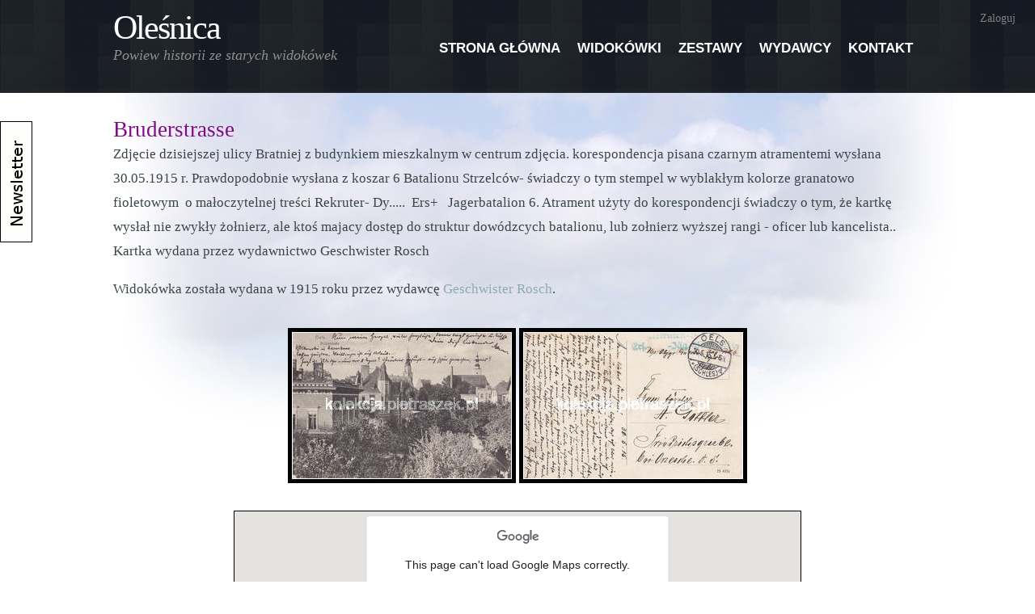

--- FILE ---
content_type: text/html; charset=utf-8
request_url: http://kolekcja.pietraszek.pl/widokowki/217-bruderstrasse
body_size: 3245
content:
<!DOCTYPE html>
<!DOCTYPE html>
<html xmlns='http://www.w3.org/1999/xhtml'>
<head>
<meta content='text/html; charset=utf-8' http-equiv='Content-Type'>
<title>Oleśnica z dawnych lat</title>
<meta content='widokówki, oleśnica, wojna, dobrzeń' name='keywords'>
<meta content='Kolekcja głównie przedwojennych widokówek dotyczących oleśnicy' name='description'>
<link href="/assets/application-2ca660d35a7f10c758468725f9abcf48.css" media="screen" rel="stylesheet" type="text/css" />
<link href="/assets/postcards-e4bd407721e5f51d929db02931d1b55b.css" media="screen" rel="stylesheet" type="text/css" />
<script src="/assets/application-3274c40746c8e3c3aa65997d3931c1cd.js" type="text/javascript"></script>
<script src="/assets/postcards-06d84d84a6b12d597e2fc47e7e6a7705.js" type="text/javascript"></script>
<script>
  //<![CDATA[
    $(document).ready(function() { 
      Shadowbox.init();
    });
  //]]>
</script>
<script src="https://maps.googleapis.com/maps/api/js?sensor=false" type="text/javascript"></script>
<script>
  //<![CDATA[
    $(document).ready(function() { 
      drawGoogleMap(51.207344235997596, 17.37697844913528, false);
    });
  //]]>
</script>


</head>
<body>
<div id='newsletter-link'>
<a href="/newsletter/zapisz"></a>
</div>
<div id='admin-area'>
<ul>
<li><a href="/login">Zaloguj</a></li>
</ul>

</div>
<div id='wrapper'>
<div class='container' id='header'>
<div id='logo'>
<h1>
<a href="/">Oleśnica</a>
</h1>
<p>
Powiew historii ze starych widokówek
</p>
</div>
<div id='menu'>
<ul class="sf-menu clear"><li id="index"><a href="/"><span>Strona główna</span></a></li><li id="postcards"><a href="/widokowki"><span>Widokówki</span></a></li><li id="postcard_sets"><a href="/zestawy"><span>Zestawy</span></a></li><li id="publishers"><a href="/wydawcy"><span>Wydawcy</span></a></li><li id="contact"><a href="/kontakt"><span>Kontakt</span></a></li></ul>
</div>
</div>
<div id='page'>
<div id='content-full'>
<h3 class='postcard-heading'>
Bruderstrasse
</h3>
<p>Zdjęcie dzisiejszej ulicy Bratniej z budynkiem mieszkalnym w centrum zdjęcia. korespondencja pisana czarnym atramentemi wysłana 30.05.1915 r. Prawdopodobnie wysłana z koszar 6 Batalionu Strzelc&oacute;w- świadczy o tym stempel w wyblakłym kolorze granatowo fioletowym&nbsp; o małoczytelnej treści Rekruter- Dy.....&nbsp; Ers+&nbsp; &nbsp;Jagerbatalion 6. Atrament użyty do korespondencji świadczy o tym, że kartkę wysłał nie zwykły żołnierz, ale ktoś majacy dostęp do struktur dow&oacute;dzcych batalionu, lub zołnierz wyższej rangi - oficer lub kancelista.. Kartka wydana przez wydawnictwo Geschwister Rosch</p>
<p>
Widokówka została wydana w 1915 roku
przez wydawcę <a href="/wydawcy/14-geschwister-rosch">Geschwister Rosch</a>.
</p>
<div>
<div id='postcard-images'>
<a href="/widokowki/zdjecia/467/normal_horizontal.jpg?1663922061" class="lightbox" rel="shadowbox[gallery]"><img alt="Thumbnail_horizontal" src="/widokowki/zdjecia/467/thumbnail_horizontal.jpg?1663922061" />
</a><a href="/widokowki/zdjecia/468/normal_horizontal.jpg?1663922068" class="lightbox" rel="shadowbox[gallery]"><img alt="Thumbnail_horizontal" src="/widokowki/zdjecia/468/thumbnail_horizontal.jpg?1663922068" />
</a></div>

</div>
<div id='map'></div>

<div id='bottom-navigation'>
<a href="/widokowki">Lista widokówek</a>
</div>

</div>
<div class='clear'></div>
</div>
</div>
<div id='footer-content'>
<div class='container' id='footer-bg'>
<div id='column1'>
<h2>
Witam na stronie prezentującej mój zbiór widokówek.
</h2>
<p>
Chciałbym upowszechnić te zatrzymane przez ówczesnych fotografów  w kadrach chwile, udostępnić  wiedzę o miejskiej przestrzeni, zaprezentować zmiany jakie dokonały się w ciągu XX wieku w architekturze, w życiu miasta i jego mieszkańców. Ale także dostarczyć wszystkim miłośnikom historii argumentów na to, że warto chronić wszelkie pamiątki pozostawione przez naszych przodków gdyż są one źródłem ogromnej wiedzy. Wiedzy, która przez uważnych obserwatorów tych widokówek może się okazać pomocna w rozwiązywaniu przez każdego z nich zagadek, które chcą rozwikłać.
</p>
</div>
<div id='column2'>
<h2>
Tagi
</h2>
<p>
<a href="/tagi?tag=rynek" class="cloud-small">rynek</a>
<a href="/tagi?tag=ratusz" class="cloud-small">ratusz</a>
<a href="/tagi?tag=pomniki" class="cloud-small">pomniki</a>
<a href="/tagi?tag=Wydarzenia" class="cloud-tiny">Wydarzenia</a>
<a href="/tagi?tag=s%C4%85d" class="cloud-tiny">sąd</a>
<a href="/tagi?tag=ulice" class="cloud-normal">ulice</a>
<a href="/tagi?tag=budynki" class="cloud-big">budynki</a>
<a href="/tagi?tag=wypoczynek" class="cloud-small">wypoczynek</a>
<a href="/tagi?tag=Dobrze%C5%84" class="cloud-tiny">Dobrzeń</a>
<a href="/tagi?tag=litografia" class="cloud-small">litografia</a>
<a href="/tagi?tag=poczta" class="cloud-tiny">poczta</a>
<a href="/tagi?tag=kolej" class="cloud-tiny">kolej</a>
<a href="/tagi?tag=zamek" class="cloud-small">zamek</a>
<a href="/tagi?tag=ko%C5%9Bcio%C5%82y" class="cloud-small">kościoły</a>
<a href="/tagi?tag=wojsko" class="cloud-normal">wojsko</a>
<a href="/tagi?tag=wieloobrazkowa" class="cloud-tiny">wieloobrazkowa</a>
<a href="/tagi?tag=panorama" class="cloud-small">panorama</a>
<a href="/tagi?tag=Fryderyk+III" class="cloud-tiny">Fryderyk III</a>
<a href="/tagi?tag=Sienkiewicza" class="cloud-tiny">Sienkiewicza</a>
<a href="/tagi?tag=Matejki" class="cloud-tiny">Matejki</a>
<a href="/tagi?tag=11+Listopada" class="cloud-tiny">11 Listopada</a>
<a href="/tagi?tag=S%C5%82owackiego" class="cloud-tiny">Słowackiego</a>
<a href="/tagi?tag=Reja" class="cloud-tiny">Reja</a>
<a href="/tagi?tag=Mickiewicza" class="cloud-tiny">Mickiewicza</a>
<a href="/tagi?tag=Wroc%C5%82awska" class="cloud-tiny">Wrocławska</a>
<a href="/tagi?tag=Wojska+Polskiego" class="cloud-tiny">Wojska Polskiego</a>
<a href="/tagi?tag=Zamkowa" class="cloud-tiny">Zamkowa</a>
<a href="/tagi?tag=Rzemie%C5%9Blnicza" class="cloud-tiny">Rzemieślnicza</a>
<a href="/tagi?tag=3-go+Maja" class="cloud-tiny">3-go Maja</a>
<a href="/tagi?tag=%C5%BBeromskiego" class="cloud-tiny">Żeromskiego</a>
<a href="/tagi?tag=Ko%C5%9Bcielna" class="cloud-tiny">Kościelna</a>
<a href="/tagi?tag=list+%C5%BCo%C5%82nierski" class="cloud-small">list żołnierski</a>
<a href="/tagi?tag=kolumna+z%C5%82otych+god%C3%B3w" class="cloud-tiny">kolumna złotych godów</a>
<a href="/tagi?tag=szko%C5%82y" class="cloud-small">szkoły</a>
<a href="/tagi?tag=pomnik+dragon%C3%B3w" class="cloud-tiny">pomnik dragonów</a>
<a href="/tagi?tag=Brama+Wroc%C5%82awska" class="cloud-tiny">Brama Wrocławska</a>
<a href="/tagi?tag=Inspekcja" class="cloud-tiny">Inspekcja</a>
<a href="/tagi?tag=Szpital+wojenny" class="cloud-tiny">Szpital wojenny</a>
<a href="/tagi?tag=koszary" class="cloud-small">koszary</a>
<a href="/tagi?tag=pomnik+Bismarka" class="cloud-tiny">pomnik Bismarka</a>
<a href="/tagi?tag=Pomnik+Strzelc%C3%B3w" class="cloud-tiny">Pomnik Strzelców</a>
<a href="/tagi?tag=Pomnik+ofiar+I+Wojny" class="cloud-tiny">Pomnik ofiar I Wojny</a>
<a href="/tagi?tag=pomnik+Cesarza" class="cloud-tiny">pomnik Cesarza</a>
<a href="/tagi?tag=restauracje" class="cloud-tiny">restauracje</a>
<a href="/tagi?tag=zak%C5%82ady+kolejowe" class="cloud-tiny">zakłady kolejowe</a>
<a href="/tagi?tag=budynki+mieszkalne" class="cloud-tiny">budynki mieszkalne</a>
</p>

</div>
<div id='column3'>
<h2>
Polecane linki
</h2>
<ul>
<li>
<a href="http://olesnica.nienaltowski.net">Historia Oleśnicy - Marek Nienaltowski</a>
</li>
</ul>
</div>
</div>
</div>
<div id='footer'>
<p>
&copy; 2010-2011. Design by
<a href="http://marcin.pietraszek.pl">Marcin Pietraszek</a>
| Layout by
<a href="http://www.freecsstemplates.org/">Free CSS Templates</a>
</p>
</div>
<script>
  //<![CDATA[
    $(document).ready(function() {
      (function(i,s,o,g,r,a,m){i['GoogleAnalyticsObject']=r;i[r]=i[r]||function(){
      (i[r].q=i[r].q||[]).push(arguments)},i[r].l=1*new Date();a=s.createElement(o),
      m=s.getElementsByTagName(o)[0];a.async=1;a.src=g;m.parentNode.insertBefore(a,m)
      })(window,document,'script','//www.google-analytics.com/analytics.js','ga');
    
      ga('create', 'UA-387611-5', 'auto');
      ga('send', 'pageview');
    })
  //]]>
</script>
</body>
</html>


--- FILE ---
content_type: text/css
request_url: http://kolekcja.pietraszek.pl/assets/application-2ca660d35a7f10c758468725f9abcf48.css
body_size: 9421
content:
#sb-title-inner,#sb-info-inner,#sb-loading-inner,div.sb-message{font-family:"HelveticaNeue-Light","Helvetica Neue",Helvetica,Arial,sans-serif;font-weight:200;color:#fff}#sb-container{position:fixed;margin:0;padding:0;top:0;left:0;z-index:999;text-align:left;visibility:hidden;display:none}#sb-overlay{position:relative;height:100%;width:100%}#sb-wrapper{position:absolute;visibility:hidden;width:100px}#sb-wrapper-inner{position:relative;border:1px solid #303030;overflow:hidden;height:100px}#sb-body{position:relative;height:100%}#sb-body-inner{position:absolute;height:100%;width:100%}#sb-player.html{height:100%;overflow:auto}#sb-body img{border:none}#sb-loading{position:relative;height:100%}#sb-loading-inner{position:absolute;font-size:14px;line-height:24px;height:24px;top:50%;margin-top:-12px;width:100%;text-align:center}#sb-loading-inner span{background:url(/images/shadowbox/loading.gif) no-repeat;padding-left:34px;display:inline-block}#sb-body,#sb-loading{background-color:#060606}#sb-title,#sb-info{position:relative;margin:0;padding:0;overflow:hidden}#sb-title,#sb-title-inner{height:26px;line-height:26px}#sb-title-inner{font-size:16px}#sb-info,#sb-info-inner{height:20px;line-height:20px}#sb-info-inner{font-size:12px}#sb-nav{float:right;height:16px;padding:2px 0;width:45%}#sb-nav a{display:block;float:right;height:16px;width:16px;margin-left:3px;cursor:pointer;background-repeat:no-repeat}#sb-nav-close{background-image:url(/images/shadowbox/close.png)}#sb-nav-next{background-image:url(/images/shadowbox/next.png)}#sb-nav-previous{background-image:url(/images/shadowbox/previous.png)}#sb-nav-play{background-image:url(/images/shadowbox/play.png)}#sb-nav-pause{background-image:url(/images/shadowbox/pause.png)}#sb-counter{float:left;width:45%}#sb-counter a{padding:0 4px 0 0;text-decoration:none;cursor:pointer;color:#fff}#sb-counter a.sb-counter-current{text-decoration:underline}div.sb-message{font-size:12px;padding:10px;text-align:center}div.sb-message a:link,div.sb-message a:visited{color:#fff;text-decoration:underline}body{margin:0;padding:0;background:url(../images/layout/img01.jpg) repeat-x top;font-size:14px;color:#3A4648}h1,h2,h3{margin:0;padding:0;font-weight:normal;color:#810988}h1{font-size:2em}h2{font-size:2.8em}h3{font-size:1.6em}p,ul,ol{margin-top:0;line-height:180%}a{text-decoration:none;color:#8EAAB0}#wrapper{background:url(../images/layout/img02.jpg) no-repeat center 115px}.container{width:1000px;margin:0px auto}#header{width:1000px;height:115px;margin:0 auto;padding:0px 50px}#logo{float:left;width:300px;margin:0;padding:0;color:#FFFFFF}#logo h1{padding:10px 0px 0px 0px;letter-spacing:-2px;font-size:3em}#logo h1 a{color:#FFFFFF}#logo p{margin:0;padding:0px 0 0 0px;font:normal 1em Georgia,"Times New Roman",Times,serif;font-style:italic;color:#8E8E8E;font-size:1.3em}#logo p a{color:#8E8E8E}#logo a{border:none;background:none;text-decoration:none;color:#000000}#splash{width:1000px;height:300px;margin:0px auto}#menu{float:right;width:700px;height:90px;margin:0 auto;padding:0}#menu ul{float:right;margin:0;padding:0px 0px 0px 0px;list-style:none;line-height:normal}#menu li{float:left}#menu a{display:block;height:20px;margin-right:1px;padding:50px 10px 15px 10px;text-decoration:none;text-align:center;text-transform:uppercase;font-family:Arial,Helvetica,sans-serif;font-size:1.2em;font-weight:bold;color:#FFFFFF;border:none}#menu a:hover,#menu .current_page_item a{text-decoration:none;color:#FFFFFF}#page{width:1000px;margin:0 auto;padding:30px 30px}#content-full{float:left;width:1000px;padding:0px;font-size:1.2em}#footer-content{background:#4D596A;color:#D6E2F0}#footer-content a{color:#92A9B6}#footer-bg{overflow:hidden;width:1000px;padding:30px 55px 50px 55px}#footer-content h2{margin:0px;padding:0px 0px 20px 0px;letter-spacing:-1px;text-transform:lowercase;font-size:2em;color:#FFFFFF}#footer-content ul{margin:0px;padding:0px 0px 0px 20px}#column1{float:left;width:300px;margin-right:30px}#column2{float:left;width:300px}#column3{float:right;width:330px}#footer{height:50px;margin:0 auto;padding:0px 0 15px 0;background:#4D596A;font-family:Arial,Helvetica,sans-serif}#footer p{margin:0;padding-top:30px;line-height:normal;font-size:1em;text-align:center;color:#92A9B6}#footer a{color:#92A9B6}#marketing{overflow:hidden;margin-bottom:30px;padding:20px 0px 10px 0px;border-top:1px solid #e7ebed;border-bottom:1px solid #e7ebed}#marketing .text1{float:left;margin:0px;padding:0px;letter-spacing:-2px;text-transform:lowercase;font-size:2em;color:#345E9B}#marketing .text2{float:right}#marketing .text2 a{display:block;width:252px;height:38px;padding:15px 0px 0px 0px;background:url(images/img07.jpg) no-repeat left top;letter-spacing:-2px;text-align:center;text-transform:lowercase;font-size:2em;color:#FFFFFF}img{vertical-align:middle}.clear{clear:both}.postcard{float:left;padding:1em 0;width:330px;text-align:center}.postcard a{vertical-align:middle}.postcard h3{margin-bottom:0.5em}.pagination{width:100%;text-align:center;padding-bottom:1em}#map{text-align:center;width:700px;height:400px;margin:2em auto;border:1px solid #000}#postcard-images{text-align:center;margin:2em auto;width:100%}#admin-area{position:absolute;top:0px;right:0px;padding:10px}#admin-area a{color:gray}#admin-area ul li{padding:0px 1em}ul,ol{list-style-type:none;margin:0px;padding:0px}ul.inline li,ol.inline li{display:inline}#bottom-navigation{margin-top:1em}ol#publishers li{padding-bottom:1em}.date-added{padding:1em}.date-added-day,.date-added-month,.date-added-year{padding:0px 0.2em}form{width:1000px}label{font-family:Arial,Verdana;text-shadow:2px 2px 2px #ccc;display:block;float:left;font-weight:bold;margin-right:15px;text-align:right;width:180px}.form-full-width{width:735px}.field{padding:1em 0}input.button{margin-left:195px}.cloud-tiny{font-size:0.9em}.cloud-small{font-size:1.1em}.cloud-normal{font-size:1.4em}.cloud-big{font-size:1.7em}.important{font-family:Verdana,Tahoma,sans-serif;font-weight:bold;text-decoration:underline;color:black}.hidden{display:none}.notification{text-align:center;padding:1em;font-weight:bold;margin-bottom:1em}.notice{background-color:#DFF2BF;color:#4F8A10;border:1px solid #4f8a10}.error{background-color:#FFBABA;color:#D8000C;border:1px solid #d8000c}#newsletter-link{position:absolute;top:150px;left:0}#newsletter-link a{background:url("/images/newsletter.gif");display:block;width:40px;height:150px}#newsletter-link a:hover{background-position:-40px}.theme-default .nivoSlider{position:relative;background:#fff url(/images/nivo/loading.gif) no-repeat 50% 50%;-webkit-box-shadow:0px 1px 5px 0px #4a4a4a;-moz-box-shadow:0px 1px 5px 0px #4a4a4a;box-shadow:0px 1px 5px 0px #4a4a4a}.theme-default .nivoSlider img{position:absolute;top:0px;left:0px;display:none}.theme-default .nivoSlider a{border:0;display:block}.theme-default .nivo-controlNav{position:absolute;left:50%;bottom:-42px;margin-left:-40px}.theme-default .nivo-controlNav a{display:block;width:22px;height:22px;background:url(/images/nivo/bullets.png) no-repeat;text-indent:-9999px;border:0;margin-right:3px;float:left}.theme-default .nivo-controlNav a.active{background-position:0 -22px}.theme-default .nivo-directionNav a{display:block;width:30px;height:30px;background:url(/images/nivo/arrows.png) no-repeat;text-indent:-9999px;border:0}.theme-default a.nivo-nextNav{background-position:-30px 0;right:15px}.theme-default a.nivo-prevNav{left:15px}.theme-default .nivo-caption{font-family:Helvetica,Arial,sans-serif}.theme-default .nivo-caption a{color:#fff;border-bottom:1px dotted #fff}.theme-default .nivo-caption a:hover{color:#fff}.nivoSlider{position:relative;width:768px;height:528px;background:url(/images/nivo/loading.gif) no-repeat 50% 50%;margin:0px auto 30px}.nivoSlider img{position:absolute;top:0px;left:0px;display:none}.nivoSlider a{border:0px;display:block}.nivoSlider a.nivo-imageLink{position:absolute;top:0px;left:0px;width:100%;height:100%;border:0;padding:0;margin:0;z-index:6;display:none}.nivo-slice{display:block;position:absolute;z-index:5;height:100%}.nivo-box{display:block;position:absolute;z-index:5}.nivo-caption{position:absolute;left:0px;bottom:0px;background:#000;color:#fff;opacity:0.8;width:100%;z-index:8}.nivo-caption p{padding:5px;margin:0}.nivo-caption a{display:inline !important}.nivo-html-caption{display:none}.nivo-directionNav a{position:absolute;top:45%;z-index:9;cursor:pointer}.nivo-prevNav{left:0px}.nivo-nextNav{right:0px}.nivo-controlNav a{position:relative;z-index:9;cursor:pointer}.nivo-controlNav a.active{font-weight:bold}div.tagsinput{border:1px solid #ccc;background:#FFF;padding:5px;width:300px;height:100px;overflow-y:auto}div.tagsinput span.tag{border:1px solid #a5d24a;-moz-border-radius:2px;-webkit-border-radius:2px;display:block;float:left;padding:5px;text-decoration:none;background:#cde69c;color:#638421;margin-right:5px;margin-bottom:0px;font-family:helvetica;font-size:13px}div.tagsinput span.tag a{font-weight:bold;color:#82ad2b;text-decoration:none;font-size:11px}div.tagsinput input{width:80px;margin:0px;font-family:helvetica;font-size:13px;border:1px solid transparent;padding:5px;background:transparent;color:#000;outline:0px;margin-right:5px;margin-bottom:0px}div.tagsinput div{display:block;float:left}.tags_clear{clear:both;width:100%;height:0px}ul.ui-menu{list-style-type:none;padding:10px;margin:10px 0px;background-color:white;width:300px}li.ui-menu-item a{color:#3A4648;font-weight:bold}


--- FILE ---
content_type: text/css
request_url: http://kolekcja.pietraszek.pl/assets/postcards-e4bd407721e5f51d929db02931d1b55b.css
body_size: 223
content:
.postcard h3 {
  height: 2.5em; }
  .postcard h3 a {
    display: block; }
.postcard p {
  padding: 0.5em; }

.postcard-sets {
  list-style-type: disc; }
  .postcard-sets li {
    padding-left: 1em;
    margin-left: 2em; }


--- FILE ---
content_type: application/x-javascript
request_url: http://kolekcja.pietraszek.pl/assets/postcards-06d84d84a6b12d597e2fc47e7e6a7705.js
body_size: 216145
content:
function initTinyMCE(e){tinyMCE.init({mode:"textareas",language:e,theme:"simple"})}function populateChecboxesInSet(e){$.ajax({url:e,success:function(e){toggleLink(parseInt(e.length));for(var t in e){var n=e[t];$('input[value="'+n+'"]').attr("checked",!0)}}})}function attachPostcardSetsRelatedEvent(e){$("input.postcard-set-checkbox").click(function(){var t=$(this),n=t.val(),r=!!t.attr("checked");$.ajax({url:e,data:{postcard_id:n,include_in_set:r},success:function(e){toggleLink(parseInt(e))}})})}function toggleLink(e){var t=$("#new-postcard-set-link");e===0?t.hide():t.show()}function createMarker(e,t){var n=new GMarker(e);return GEvent.addListener(n,"click",function(){n.openInfoWindowHtml(t)}),n}function drawGoogleMap(e,t){drawGoogleMap(e,t,!1)}function drawGoogleMap(e,t,n){e==-1?center=new google.maps.LatLng(51.209645,17.379599):center=new google.maps.LatLng(e,t),mapOptions={zoom:16,center:center},map=new google.maps.Map(document.getElementById("map"),mapOptions);var r=null;e!=-1&&(r=new google.maps.Marker({map:map,position:center})),n&&google.maps.event.addListener(map,"click",function(e){r!=null?r.setPosition(e.latLng):r=new google.maps.Marker({map:map,position:e.latLng}),$("#latitude").val(e.latLng.lat()),$("#longitude").val(e.latLng.lng())})}function removeImage(e){$(e).prev("input[type=hidden]").val("1"),$(e).closest(".image_fields").hide()}function addImageFields(e,t){var n=(new Date).getTime(),r=new RegExp("new_image","g");$(e).before(t.replace(r,n))}function initTags(e){$("#postcard_tag_list").tagsInput({autocomplete_url:e,defaultText:"dodaj tagi",width:"735px",height:"30px"})}(function(e){var t=new Array,n=new Array;e.fn.addTag=function(r,i){var i=jQuery.extend({focus:!1,callback:!0},i);return this.each(function(){id=e(this).attr("id");var s=e(this).val().split(t[id]);s[0]==""&&(s=new Array),r=jQuery.trim(r),i.unique?skipTag=e(s).tagExist(r):skipTag=!1;if(r!=""&&skipTag!=1){e("<span>").addClass("tag").append(e("<span>").text(r).append("&nbsp;&nbsp;"),e("<a>",{href:"#",title:"Removing tag",text:"x"}).click(function(){return e("#"+id).removeTag(escape(r))})).insertBefore("#"+id+"_addTag"),s.push(r),e("#"+id+"_tag").val(""),i.focus?e("#"+id+"_tag").focus():e("#"+id+"_tag").blur();if(i.callback&&n[id]&&n[id].onAddTag){var o=n[id].onAddTag;o(r)}if(n[id]&&n[id].onChange){var u=s.length,o=n[id].onChange;o(e(this),s[u])}}e.fn.tagsInput.updateTagsField(this,s)}),!1},e.fn.removeTag=function(r){return r=unescape(r),this.each(function(){id=e(this).attr("id");var s=e(this).val().split(t[id]);e("#"+id+"_tagsinput .tag").remove(),str="";for(i=0;i<s.length;i++)s[i]!=r&&(str=str+t[id]+s[i]);e.fn.tagsInput.importTags(this,str);if(n[id]&&n[id].onRemoveTag){var o=n[id].onRemoveTag;o(r)}}),!1},e.fn.tagExist=function(t){return jQuery.inArray(t,e(this))==-1?!1:!0},e.fn.importTags=function(t){e("#"+id+"_tagsinput .tag").remove(),e.fn.tagsInput.importTags(this,t)},e.fn.tagsInput=function(r){var i=jQuery.extend({interactive:!0,defaultText:"add a tag",minChars:0,width:"300px",height:"100px",autocomplete:{selectFirst:!1},hide:!0,delimiter:",",unique:!0,removeWithBackspace:!0,placeholderColor:"#666666"},r);return this.each(function(){i.hide&&e(this).hide(),id=e(this).attr("id"),data=jQuery.extend({pid:id,real_input:"#"+id,holder:"#"+id+"_tagsinput",input_wrapper:"#"+id+"_addTag",fake_input:"#"+id+"_tag"},i),t[id]=data.delimiter;if(i.onAddTag||i.onRemoveTag||i.onChange)n[id]=new Array,n[id].onAddTag=i.onAddTag,n[id].onRemoveTag=i.onRemoveTag,n[id].onChange=i.onChange;var r='<div id="'+id+'_tagsinput" class="tagsinput"><div id="'+id+'_addTag">';i.interactive&&(r=r+'<input id="'+id+'_tag" value="" data-default="'+i.defaultText+'" />'),r+='</div><div class="tags_clear"></div></div>',e(r).insertAfter(this),e(data.holder).css("width",i.width),e(data.holder).css("height",i.height),e(data.real_input).val()!=""&&e.fn.tagsInput.importTags(e(data.real_input),e(data.real_input).val());if(i.interactive){e(data.fake_input).val(e(data.fake_input).attr("data-default")),e(data.fake_input).css("color",i.placeholderColor),e(data.holder).bind("click",data,function(t){e(t.data.fake_input).focus()}),e(data.fake_input).bind("focus",data,function(t){e(t.data.fake_input).val()==e(t.data.fake_input).attr("data-default")&&e(t.data.fake_input).val(""),e(t.data.fake_input).css("color","#000000")});if(i.autocomplete_url!=undefined){autocomplete_options={source:i.autocomplete_url};for(attrname in i.autocomplete)autocomplete_options[attrname]=i.autocomplete[attrname];jQuery.Autocompleter!==undefined?(e(data.fake_input).autocomplete(i.autocomplete_url,i.autocomplete),e(data.fake_input).bind("result",data,function(t,n,r){n&&(d=n+"",e(t.data.real_input).addTag(d,{focus:!0,unique:i.unique}))})):jQuery.ui.autocomplete!==undefined&&(e(data.fake_input).autocomplete(autocomplete_options),e(data.fake_input).bind("autocompleteselect",data,function(t,n){return e(t.data.real_input).addTag(n.item.value,{focus:!0,unique:i.unique}),!1}))}else e(data.fake_input).bind("blur",data,function(t){var n=e(this).attr("data-default");return e(t.data.fake_input).val()!=""&&e(t.data.fake_input).val()!=n?t.data.minChars<=e(t.data.fake_input).val().length&&(!t.data.maxChars||t.data.maxChars>=e(t.data.fake_input).val().length)&&e(t.data.real_input).addTag(e(t.data.fake_input).val(),{focus:!0,unique:i.unique}):(e(t.data.fake_input).val(e(t.data.fake_input).attr("data-default")),e(t.data.fake_input).css("color",i.placeholderColor)),!1});e(data.fake_input).bind("keypress",data,function(t){if(t.which==t.data.delimiter.charCodeAt(0)||t.which==13)return t.data.minChars<=e(t.data.fake_input).val().length&&(!t.data.maxChars||t.data.maxChars>=e(t.data.fake_input).val().length)&&e(t.data.real_input).addTag(e(t.data.fake_input).val(),{focus:!0,unique:i.unique}),!1}),data.removeWithBackspace&&e(data.fake_input).bind("keydown",function(t){if(t.keyCode==8&&e(this).val()==""){t.preventDefault();var n=e(this).closest(".tagsinput").find(".tag:last").text(),r=e(this).attr("id").replace(/_tag$/,"");n=n.replace(/[\s]+x$/,""),e("#"+r).removeTag(escape(n)),e(this).trigger("focus")}}),e(data.fake_input).blur()}return!1}),this},e.fn.tagsInput.updateTagsField=function(n,r){id=e(n).attr("id"),e(n).val(r.join(t[id]))},e.fn.tagsInput.importTags=function(r,s){e(r).val(""),id=e(r).attr("id");var o=s.split(t[id]);for(i=0;i<o.length;i++)e(r).addTag(o[i],{focus:!1,callback:!1});if(n[id]&&n[id].onChange){var u=n[id].onChange;u(r,o[i])}}})(jQuery),window.tinyMCEPreInit=window.tinyMCEPreInit||{base:"/assets/tinymce",query:"3.5.8",suffix:""},function(e){var t=/^\s*|\s*$/g,n,r="B".replace(/A(.)|B/,"$1")==="$1",i={majorVersion:"3",minorVersion:"5.8",releaseDate:"2012-11-20",_init:function(){function c(e){return e.src&&/tiny_mce(|_gzip|_jquery|_prototype|_full)(_dev|_src)?.js/.test(e.src)?(/_(src|dev)\.js/g.test(e.src)&&(t.suffix="_src"),(f=e.src.indexOf("?"))!=-1&&(t.query=e.src.substring(f+1)),t.baseURL=e.src.substring(0,e.src.lastIndexOf("/")),a&&t.baseURL.indexOf("://")==-1&&t.baseURL.indexOf("/")!==0&&(t.baseURL=a+t.baseURL),t.baseURL):null}var t=this,n=document,r=navigator,i=r.userAgent,s,o,u,a,f,l;t.isOpera=e.opera&&opera.buildNumber,t.isWebKit=/WebKit/.test(i),t.isIE=!t.isWebKit&&!t.isOpera&&/MSIE/gi.test(i)&&/Explorer/gi.test(r.appName),t.isIE6=t.isIE&&/MSIE [56]/.test(i),t.isIE7=t.isIE&&/MSIE [7]/.test(i),t.isIE8=t.isIE&&/MSIE [8]/.test(i),t.isIE9=t.isIE&&/MSIE [9]/.test(i),t.isGecko=!t.isWebKit&&/Gecko/.test(i),t.isMac=i.indexOf("Mac")!=-1,t.isAir=/adobeair/i.test(i),t.isIDevice=/(iPad|iPhone)/.test(i),t.isIOS5=t.isIDevice&&i.match(/AppleWebKit\/(\d*)/)[1]>=534;if(e.tinyMCEPreInit){t.suffix=tinyMCEPreInit.suffix,t.baseURL=tinyMCEPreInit.base,t.query=tinyMCEPreInit.query;return}t.suffix="",o=n.getElementsByTagName("base");for(s=0;s<o.length;s++)l=o[s].href,l&&(/^https?:\/\/[^\/]+$/.test(l)&&(l+="/"),a=l?l.match(/.*\//)[0]:"");o=n.getElementsByTagName("script");for(s=0;s<o.length;s++)if(c(o[s]))return;u=n.getElementsByTagName("head")[0];if(u){o=u.getElementsByTagName("script");for(s=0;s<o.length;s++)if(c(o[s]))return}return},is:function(e,t){return t?t=="array"&&i.isArray(e)?!0:typeof e==t:e!==n},isArray:Array.isArray||function(e){return Object.prototype.toString.call(e)==="[object Array]"},makeMap:function(e,t,n){var r;e=e||[],t=t||",",typeof e=="string"&&(e=e.split(t)),n=n||{},r=e.length;while(r--)n[e[r]]={};return n},each:function(e,t,r){var i,s;if(!e)return 0;r=r||e;if(e.length!==n){for(i=0,s=e.length;i<s;i++)if(t.call(r,e[i],i,e)===!1)return 0}else for(i in e)if(e.hasOwnProperty(i)&&t.call(r,e[i],i,e)===!1)return 0;return 1},trim:function(e){return(e?""+e:"").replace(t,"")},create:function(e,t,n){var r=this,i,s,o,u,a,f=0;e=/^((static) )?([\w.]+)(:([\w.]+))?/.exec(e),o=e[3].match(/(^|\.)(\w+)$/i)[2],s=r.createNS(e[3].replace(/\.\w+$/,""),n);if(s[o])return;if(e[2]=="static"){s[o]=t,this.onCreate&&this.onCreate(e[2],e[3],s[o]);return}t[o]||(t[o]=function(){},f=1),s[o]=t[o],r.extend(s[o].prototype,t),e[5]&&(i=r.resolve(e[5]).prototype,u=e[5].match(/\.(\w+)$/i)[1],a=s[o],f?s[o]=function(){return i[u].apply(this,arguments)}:s[o]=function(){return this.parent=i[u],a.apply(this,arguments)},s[o].prototype[o]=s[o],r.each(i,function(e,t){s[o].prototype[t]=i[t]}),r.each(t,function(e,t){i[t]?s[o].prototype[t]=function(){return this.parent=i[t],e.apply(this,arguments)}:t!=o&&(s[o].prototype[t]=e)})),r.each(t["static"],function(e,t){s[o][t]=e}),this.onCreate&&this.onCreate(e[2],e[3],s[o].prototype)},walk:function(e,t,n,r){r=r||this,e&&(n&&(e=e[n]),i.each(e,function(e,o){if(t.call(r,e,o,n)===!1)return!1;i.walk(e,t,n,r)}))},createNS:function(t,n){var r,i;n=n||e,t=t.split(".");for(r=0;r<t.length;r++)i=t[r],n[i]||(n[i]={}),n=n[i];return n},resolve:function(t,n){var r,i;n=n||e,t=t.split(".");for(r=0,i=t.length;r<i;r++){n=n[t[r]];if(!n)break}return n},addUnload:function(t,n){function s(){function n(){t.detachEvent("onstop",n),i&&i(),t=0}var t=document;t.readyState=="interactive"&&(t&&t.attachEvent("onstop",n),e.setTimeout(function(){t&&t.detachEvent("onstop",n)},0))}var r=this,i;return i=function(){var t=r.unloads,n,o;if(t){for(o in t)n=t[o],n&&n.func&&n.func.call(n.scope,1);e.detachEvent?(e.detachEvent("onbeforeunload",s),e.detachEvent("onunload",i)):e.removeEventListener&&e.removeEventListener("unload",i,!1),r.unloads=n=t=w=i=0,e.CollectGarbage&&CollectGarbage()}},t={func:t,scope:n||this},r.unloads?r.unloads.push(t):(e.attachEvent?(e.attachEvent("onunload",i),e.attachEvent("onbeforeunload",s)):e.addEventListener&&e.addEventListener("unload",i,!1),r.unloads=[t]),t},removeUnload:function(e){var t=this.unloads,n=null;return i.each(t,function(r,i){if(r&&r.func==e)return t.splice(i,1),n=e,!1}),n},explode:function(e,t){return!e||i.is(e,"array")?e:i.map(e.split(t||","),i.trim)},_addVer:function(e){var t;return this.query?(t=(e.indexOf("?")==-1?"?":"&")+this.query,e.indexOf("#")==-1?e+t:e.replace("#",t+"#")):e},_replace:function(e,t,i){return r?i.replace(e,function(){var e=t,r=arguments,i;for(i=0;i<r.length-2;i++)r[i]===n?e=e.replace(new RegExp("\\$"+i,"g"),""):e=e.replace(new RegExp("\\$"+i,"g"),r[i]);return e}):i.replace(e,t)}};i._init(),e.tinymce=e.tinyMCE=i}(window),function(e,t){var n=t.is,r=/^(href|src|style)$/i,i;if(!e&&window.console)return console.log("Load jQuery first!");t.$=e,t.adapter={patchEditor:function(t){function s(e,t){var r=this;return t&&r.removeAttr("data-mce-style"),n.css.apply(r,arguments)}function o(e,s){var o=this;return r.test(e)?s!==i?(o.each(function(n,r){t.dom.setAttrib(r,e,s)}),o):o.attr("data-mce-"+e):n.attr.apply(o,arguments)}function u(e){return e.css!==s&&(e.css=s,e.attr=o,e.tinymce=t,e.pushStack=function(){return u(n.pushStack.apply(this,arguments))}),e}var n=e.fn;t.$=function(n,r){var i=t.getDoc();return u(e(n||i,i||r))}}},t.extend=e.extend,t.extend(t,{map:e.map,grep:function(t,n){return e.grep(t,n||function(){return 1})},inArray:function(t,n){return e.inArray(n,t||[])}});var s={"tinymce.dom.DOMUtils":{select:function(t,n){var r=this;return e.find(t,r.get(n)||r.get(r.settings.root_element)||r.doc,[])},is:function(t,n){return e(this.get(t)).is(n)}}};t.onCreate=function(e,n,r){t.extend(r,s[n])}}(window.jQuery,tinymce),tinymce.create("tinymce.util.Dispatcher",{scope:null,listeners:null,inDispatch:!1,Dispatcher:function(e){this.scope=e||this,this.listeners=[]},add:function(e,t){return this.listeners.push({cb:e,scope:t||this.scope}),e},addToTop:function(e,t){var n=this,r={cb:e,scope:t||n.scope};return n.inDispatch?n.listeners=[r].concat(n.listeners):n.listeners.unshift(r),e},remove:function(e){var t=this.listeners,n=null;return tinymce.each(t,function(r,i){if(e==r.cb)return n=r,t.splice(i,1),!1}),n},dispatch:function(){var e=this,t,n=arguments,r,i=e.listeners,s;e.inDispatch=!0;for(r=0;r<i.length;r++){s=i[r],t=s.cb.apply(s.scope,n.length>0?n:[s.scope]);if(t===!1)break}return e.inDispatch=!1,t}}),function(){var e=tinymce.each;tinymce.create("tinymce.util.URI",{URI:function(t,n){var r=this,i,s,o,u;t=tinymce.trim(t),n=r.settings=n||{};if(/^([\w\-]+):([^\/]{2})/i.test(t)||/^\s*#/.test(t)){r.source=t;return}t.indexOf("/")===0&&t.indexOf("//")!==0&&(t=(n.base_uri?n.base_uri.protocol||"http":"http")+"://mce_host"+t),/^[\w\-]*:?\/\//.test(t)||(u=n.base_uri?n.base_uri.path:(new tinymce.util.URI(location.href)).directory,t=(n.base_uri&&n.base_uri.protocol||"http")+"://mce_host"+r.toAbsPath(u,t)),t=t.replace(/@@/g,"(mce_at)"),t=/^(?:(?![^:@]+:[^:@\/]*@)([^:\/?#.]+):)?(?:\/\/)?((?:(([^:@\/]*):?([^:@\/]*))?@)?([^:\/?#]*)(?::(\d*))?)(((\/(?:[^?#](?![^?#\/]*\.[^?#\/.]+(?:[?#]|$)))*\/?)?([^?#\/]*))(?:\?([^#]*))?(?:#(.*))?)/.exec(t),e(["source","protocol","authority","userInfo","user","password","host","port","relative","path","directory","file","query","anchor"],function(e,n){var i=t[n];i&&(i=i.replace(/\(mce_at\)/g,"@@")),r[e]=i}),o=n.base_uri;if(o){r.protocol||(r.protocol=o.protocol),r.userInfo||(r.userInfo=o.userInfo),!r.port&&r.host==="mce_host"&&(r.port=o.port);if(!r.host||r.host==="mce_host")r.host=o.host;r.source=""}},setPath:function(e){var t=this;e=/^(.*?)\/?(\w+)?$/.exec(e),t.path=e[0],t.directory=e[1],t.file=e[2],t.source="",t.getURI()},toRelative:function(e){var t=this,n;if(e==="./")return e;e=new tinymce.util.URI(e,{base_uri:t});if(e.host!="mce_host"&&t.host!=e.host&&e.host||t.port!=e.port||t.protocol!=e.protocol)return e.getURI();var r=t.getURI(),i=e.getURI();return r==i||r.charAt(r.length-1)=="/"&&r.substr(0,r.length-1)==i?r:(n=t.toRelPath(t.path,e.path),e.query&&(n+="?"+e.query),e.anchor&&(n+="#"+e.anchor),n)},toAbsolute:function(e,t){return e=new tinymce.util.URI(e,{base_uri:this}),e.getURI(this.host==e.host&&this.protocol==e.protocol?t:0)},toRelPath:function(e,t){var n,r=0,i="",s,o;e=e.substring(0,e.lastIndexOf("/")),e=e.split("/"),n=t.split("/");if(e.length>=n.length)for(s=0,o=e.length;s<o;s++)if(s>=n.length||e[s]!=n[s]){r=s+1;break}if(e.length<n.length)for(s=0,o=n.length;s<o;s++)if(s>=e.length||e[s]!=n[s]){r=s+1;break}if(r===1)return t;for(s=0,o=e.length-(r-1);s<o;s++)i+="../";for(s=r-1,o=n.length;s<o;s++)s!=r-1?i+="/"+n[s]:i+=n[s];return i},toAbsPath:function(t,n){var r,i=0,s=[],o,u;o=/\/$/.test(n)?"/":"",t=t.split("/"),n=n.split("/"),e(t,function(e){e&&s.push(e)}),t=s;for(r=n.length-1,s=[];r>=0;r--){if(n[r].length===0||n[r]===".")continue;if(n[r]===".."){i++;continue}if(i>0){i--;continue}s.push(n[r])}return r=t.length-i,r<=0?u=s.reverse().join("/"):u=t.slice(0,r).join("/")+"/"+s.reverse().join("/"),u.indexOf("/")!==0&&(u="/"+u),o&&u.lastIndexOf("/")!==u.length-1&&(u+=o),u},getURI:function(e){var t,n=this;if(!n.source||e)t="",e||(n.protocol&&(t+=n.protocol+"://"),n.userInfo&&(t+=n.userInfo+"@"),n.host&&(t+=n.host),n.port&&(t+=":"+n.port)),n.path&&(t+=n.path),n.query&&(t+="?"+n.query),n.anchor&&(t+="#"+n.anchor),n.source=t;return n.source}})}(),function(){var e=tinymce.each;tinymce.create("static tinymce.util.Cookie",{getHash:function(t){var n=this.get(t),r;return n&&e(n.split("&"),function(e){e=e.split("="),r=r||{},r[unescape(e[0])]=unescape(e[1])}),r},setHash:function(t,n,r,i,s,o){var u="";e(n,function(e,t){u+=(u?"&":"")+escape(t)+"="+escape(e)}),this.set(t,u,r,i,s,o)},get:function(e){var t=document.cookie,n,r=e+"=",i;if(!t)return;i=t.indexOf("; "+r);if(i==-1){i=t.indexOf(r);if(i!==0)return null}else i+=2;return n=t.indexOf(";",i),n==-1&&(n=t.length),unescape(t.substring(i+r.length,n))},set:function(e,t,n,r,i,s){document.cookie=e+"="+escape(t)+(n?"; expires="+n.toGMTString():"")+(r?"; path="+escape(r):"")+(i?"; domain="+i:"")+(s?"; secure":"")},remove:function(e,t,n){var r=new Date;r.setTime(r.getTime()-1e3),this.set(e,"",r,t,n)}})}(),function(){function serialize(e,t){var n,r,i,s;t=t||'"';if(e==null)return"null";i=typeof e;if(i=="string")return r="\bb	t\nn\ff\rr\"\"''\\\\",t+e.replace(/([\u0080-\uFFFF\x00-\x1f\"\'\\])/g,function(e,i){return t==='"'&&e==="'"?e:(n=r.indexOf(i),n+1?"\\"+r.charAt(n+1):(e=i.charCodeAt().toString(16),"\\u"+"0000".substring(e.length)+e))})+t;if(i=="object"){if(e.hasOwnProperty&&Object.prototype.toString.call(e)==="[object Array]"){for(n=0,r="[";n<e.length;n++)r+=(n>0?",":"")+serialize(e[n],t);return r+"]"}r="{";for(s in e)e.hasOwnProperty(s)&&(r+=typeof e[s]!="function"?(r.length>1?","+t:t)+s+t+":"+serialize(e[s],t):"");return r+"}"}return""+e}tinymce.util.JSON={serialize:serialize,parse:function(s){try{return eval("("+s+")")}catch(ex){}}}}(),tinymce.create("static tinymce.util.XHR",{send:function(e){function s(){!e.async||t.readyState==4||i++>1e4?(e.success&&i<1e4&&t.status==200?e.success.call(e.success_scope,""+t.responseText,t,e):e.error&&e.error.call(e.error_scope,i>1e4?"TIMED_OUT":"GENERAL",t,e),t=null):r.setTimeout(s,10)}function o(e){t=0;try{t=new ActiveXObject(e)}catch(n){}return t}var t,n,r=window,i=0;e.scope=e.scope||this,e.success_scope=e.success_scope||e.scope,e.error_scope=e.error_scope||e.scope,e.async=e.async===!1?!1:!0,e.data=e.data||"",t=r.XMLHttpRequest?new XMLHttpRequest:o("Microsoft.XMLHTTP")||o("Msxml2.XMLHTTP");if(t){t.overrideMimeType&&t.overrideMimeType(e.content_type),t.open(e.type||(e.data?"POST":"GET"),e.url,e.async),e.content_type&&t.setRequestHeader("Content-Type",e.content_type),t.setRequestHeader("X-Requested-With","XMLHttpRequest"),t.send(e.data);if(!e.async)return s();n=r.setTimeout(s,10)}}}),function(){var e=tinymce.extend,t=tinymce.util.JSON,n=tinymce.util.XHR;tinymce.create("tinymce.util.JSONRequest",{JSONRequest:function(t){this.settings=e({},t),this.count=0},send:function(r){var i=r.error,s=r.success;r=e(this.settings,r),r.success=function(e,n){e=t.parse(e),typeof e=="undefined"&&(e={error:"JSON Parse error."}),e.error?i.call(r.error_scope||r.scope,e.error,n):s.call(r.success_scope||r.scope,e.result)},r.error=function(e,t){i&&i.call(r.error_scope||r.scope,e,t)},r.data=t.serialize({id:r.id||"c"+this.count++,method:r.method,params:r.params}),r.content_type="application/json",n.send(r)},"static":{sendRPC:function(e){return(new tinymce.util.JSONRequest).send(e)}}})}(),function(e){e.VK={BACKSPACE:8,DELETE:46,DOWN:40,ENTER:13,LEFT:37,RIGHT:39,SPACEBAR:32,TAB:9,UP:38,modifierPressed:function(e){return e.shiftKey||e.ctrlKey||e.altKey},metaKeyPressed:function(t){return e.isMac?t.metaKey:t.ctrlKey&&!t.altKey}}}(tinymce),tinymce.util.Quirks=function(e){function l(t,n){try{e.getDoc().execCommand(t,!1,n)}catch(r){}}function c(){var t=e.getDoc().documentMode;return t?t:6}function h(e){return e.isDefaultPrevented()}function p(){function o(t){var n,r,o,u;n=s.getRng(),r=i.getParent(n.startContainer,i.isBlock),t&&(r=i.getNext(r,i.isBlock));if(r){o=r.firstChild;while(o&&o.nodeType==3&&o.nodeValue.length===0)o=o.nextSibling;o&&o.nodeName==="SPAN"&&(u=o.cloneNode(!1))}f(i.select("span",r),function(e){e.setAttribute("data-mce-mark","1")}),e.getDoc().execCommand(t?"ForwardDelete":"Delete",!1,null),r=i.getParent(n.startContainer,i.isBlock),f(i.select("span",r),function(e){var t=s.getBookmark();u?i.replace(u.cloneNode(!1),e,!0):e.getAttribute("data-mce-mark")?e.removeAttribute("data-mce-mark"):i.remove(e,!0),s.moveToBookmark(t)})}e.onKeyDown.add(function(e,i){var s;s=i.keyCode==r,!h(i)&&(s||i.keyCode==n)&&!t.modifierPressed(i)&&(i.preventDefault(),o(s))}),e.addCommand("Delete",function(){o()})}function d(){function t(e){var t=i.create("body"),n=e.cloneContents();return t.appendChild(n),s.serializer.serialize(t,{format:"html"})}function o(n){var r=t(n),s=i.createRng();s.selectNode(e.getBody());var o=t(s);return r===o}e.onKeyDown.add(function(e,t){var s=t.keyCode,u;if(!h(t)&&(s==r||s==n)){u=e.selection.isCollapsed();if(u&&!i.isEmpty(e.getBody()))return;if(tinymce.isIE&&!u)return;if(!u&&!o(e.selection.getRng()))return;e.setContent(""),e.selection.setCursorLocation(e.getBody(),0),e.nodeChanged()}})}function v(){e.onKeyDown.add(function(e,n){!h(n)&&n.keyCode==65&&t.metaKeyPressed(n)&&(n.preventDefault(),e.execCommand("SelectAll"))})}function m(){e.settings.content_editable||(i.bind(e.getDoc(),"focusin",function(e){s.setRng(s.getRng())}),i.bind(e.getDoc(),"mousedown",function(t){t.target==e.getDoc().documentElement&&(e.getWin().focus(),s.setRng(s.getRng()))}))}function g(){e.onKeyDown.add(function(e,t){if(!h(t)&&t.keyCode===n&&s.isCollapsed()&&s.getRng(!0).startOffset===0){var r=s.getNode(),o=r.previousSibling;o&&o.nodeName&&o.nodeName.toLowerCase()==="hr"&&(i.remove(o),tinymce.dom.Event.cancel(t))}})}function y(){Range.prototype.getClientRects||e.onMouseDown.add(function(e,t){if(!h(t)&&t.target.nodeName==="HTML"){var n=e.getBody();n.blur(),setTimeout(function(){n.focus()},0)}})}function b(){e.onClick.add(function(e,t){t=t.target,/^(IMG|HR)$/.test(t.nodeName)&&s.getSel().setBaseAndExtent(t,0,t,1),t.nodeName=="A"&&i.hasClass(t,"mceItemAnchor")&&s.select(t),e.nodeChanged()})}function w(){function t(){var t=i.getAttribs(s.getStart().cloneNode(!1));return function(){var n=s.getStart();n!==e.getBody()&&(i.setAttrib(n,"style",null),f(t,function(e){n.setAttributeNode(e.cloneNode(!0))}))}}function n(){return!s.isCollapsed()&&i.getParent(s.getStart(),i.isBlock)!=i.getParent(s.getEnd(),i.isBlock)}function r(e,t){return t.preventDefault(),!1}e.onKeyPress.add(function(e,r){var i;if(!h(r)&&(r.keyCode==8||r.keyCode==46)&&n())return i=t(),e.getDoc().execCommand("delete",!1,null),i(),r.preventDefault(),!1}),i.bind(e.getDoc(),"cut",function(i){var s;!h(i)&&n()&&(s=t(),e.onKeyUp.addToTop(r),setTimeout(function(){s(),e.onKeyUp.remove(r)},0))})}function E(){var t,n;i.bind(e.getDoc(),"selectionchange",function(){n&&(clearTimeout(n),n=0),n=window.setTimeout(function(){var n=s.getRng();if(!t||!tinymce.dom.RangeUtils.compareRanges(n,t))e.nodeChanged(),t=n},50)})}function S(){document.body.setAttribute("role","application")}function x(){e.onKeyDown.add(function(e,t){if(!h(t)&&t.keyCode===n&&s.isCollapsed()&&s.getRng(!0).startOffset===0){var r=s.getNode().previousSibling;if(r&&r.nodeName&&r.nodeName.toLowerCase()==="table")return tinymce.dom.Event.cancel(t)}})}function T(){if(c()>7)return;l("RespectVisibilityInDesign",!0),e.contentStyles.push(".mceHideBrInPre pre br {display: none}"),i.addClass(e.getBody(),"mceHideBrInPre"),u.addNodeFilter("pre",function(e,t){var n=e.length,r,i,s,o;while(n--){r=e[n].getAll("br"),i=r.length;while(i--)s=r[i],o=s.prev,o&&o.type===3&&o.value.charAt(o.value-1)!="\n"?o.value+="\n":s.parent.insert(new tinymce.html.Node("#text",3),s,!0).value="\n"}}),a.addNodeFilter("pre",function(e,t){var n=e.length,r,i,s,o;while(n--){r=e[n].getAll("br"),i=r.length;while(i--)s=r[i],o=s.prev,o&&o.type==3&&(o.value=o.value.replace(/\r?\n$/,""))}})}function N(){i.bind(e.getBody(),"mouseup",function(e){var t,n=s.getNode();if(n.nodeName=="IMG"){if(t=i.getStyle(n,"width"))i.setAttrib(n,"width",t.replace(/[^0-9%]+/g,"")),i.setStyle(n,"width","");if(t=i.getStyle(n,"height"))i.setAttrib(n,"height",t.replace(/[^0-9%]+/g,"")),i.setStyle(n,"height","")}})}function C(){e.onKeyDown.add(function(e,o){var u,a,f,l,c,p,d;u=o.keyCode==r,!h(o)&&(u||o.keyCode==n)&&!t.modifierPressed(o)&&(a=s.getRng(),f=a.startContainer,l=a.startOffset,d=a.collapsed,f.nodeType==3&&f.nodeValue.length>0&&(l===0&&!d||d&&l===(u?0:1))&&(nonEmptyElements=e.schema.getNonEmptyElements(),o.preventDefault(),c=i.create("br",{id:"__tmp"}),f.parentNode.insertBefore(c,f),e.getDoc().execCommand(u?"ForwardDelete":"Delete",!1,null),f=s.getRng().startContainer,p=f.previousSibling,p&&p.nodeType==1&&!i.isBlock(p)&&i.isEmpty(p)&&!nonEmptyElements[p.nodeName.toLowerCase()]&&i.remove(p),i.remove("__tmp")))})}function k(){e.onKeyDown.add(function(e,n){var r,o,u,a,f;if(h(n)||n.keyCode!=t.BACKSPACE)return;r=s.getRng(),o=r.startContainer,u=r.startOffset,a=i.getRoot(),f=o;if(!r.collapsed||u!==0)return;while(f&&f.parentNode&&f.parentNode.firstChild==f&&f.parentNode!=a)f=f.parentNode;f.tagName==="BLOCKQUOTE"&&(e.formatter.toggle("blockquote",null,f),r=i.createRng(),r.setStart(o,0),r.setEnd(o,0),s.setRng(r))})}function L(){function t(){e._refreshContentEditable(),l("StyleWithCSS",!1),l("enableInlineTableEditing",!1),o.object_resizing||l("enableObjectResizing",!1)}o.readonly||(e.onBeforeExecCommand.add(t),e.onMouseDown.add(t))}function A(){function t(e,t){f(i.select("a"),function(e){var t=e.parentNode,n=i.getRoot();if(t.lastChild===e){while(t&&!i.isBlock(t)){if(t.parentNode.lastChild!==t||t===n)return;t=t.parentNode}i.add(t,"br",{"data-mce-bogus":1})}})}e.onExecCommand.add(function(e,n){n==="CreateLink"&&t(e)}),e.onSetContent.add(s.onSetContent.add(t))}function O(){o.forced_root_block&&e.onInit.add(function(){l("DefaultParagraphSeparator",o.forced_root_block)})}function M(){function t(t,n){(!t||!n.initial)&&e.execCommand("mceRepaint")}e.onUndo.add(t),e.onRedo.add(t),e.onSetContent.add(t)}function _(){e.onKeyDown.add(function(e,t){var r;!h(t)&&t.keyCode==n&&(r=e.getDoc().selection.createRange(),r&&r.item&&(t.preventDefault(),e.undoManager.beforeChange(),i.remove(r.item(0)),e.undoManager.add()))})}function D(){var t;c()>=10&&(t="",f("p div h1 h2 h3 h4 h5 h6".split(" "),function(e,n){t+=(n>0?",":"")+e+":empty"}),e.contentStyles.push(t+"{padding-right: 1px !important}"))}function P(){function S(e){var s,o;s=e.screenX-h,o=e.screenY-p,y=s*c[2]+d,b=o*c[3]+v,y=y<5?5:y,b=b<5?5:b;if(t.modifierPressed(e)||u.nodeName=="IMG"&&c[2]*c[3]!==0)y=Math.round(b/m),b=Math.round(y*m);i.setStyles(a,{width:y,height:b}),c[2]<0&&a.clientWidth<=y&&i.setStyle(a,"left",n+(d-y)),c[3]<0&&a.clientHeight<=b&&i.setStyle(a,"top",r+(v-b))}function x(){function t(t,n){n&&(u.style[t]||!e.schema.isValid(u.nodeName.toLowerCase(),t)?i.setStyle(u,t,n):i.setAttrib(u,t,n))}t("width",y),t("height",b),i.unbind(E,"mousemove",S),i.unbind(E,"mouseup",x),w!=E&&(i.unbind(w,"mousemove",S),i.unbind(w,"mouseup",x)),i.remove(a),T(u)}function T(e){var t,s,o;N(),t=i.getPos(e),n=t.x,r=t.y,s=e.offsetWidth,o=e.offsetHeight,u!=e&&(u=e,y=b=0),f(g,function(e,t){var f;f=i.get("mceResizeHandle"+t),f?i.show(f):(f=i.add(E.documentElement,"div",{id:"mceResizeHandle"+t,"class":"mceResizeHandle",style:"cursor:"+t+"-resize; margin:0; padding:0"}),i.bind(f,"mousedown",function(t){t.preventDefault(),x(),h=t.screenX,p=t.screenY,d=u.clientWidth,v=u.clientHeight,m=v/d,c=e,a=u.cloneNode(!0),i.addClass(a,"mceClonedResizable"),i.setStyles(a,{left:n,top:r,margin:0}),E.documentElement.appendChild(a),i.bind(E,"mousemove",S),i.bind(E,"mouseup",x),w!=E&&(i.bind(w,"mousemove",S),i.bind(w,"mouseup",x))})),i.setStyles(f,{left:s*e[0]+n-f.offsetWidth/2,top:o*e[1]+r-f.offsetHeight/2})}),!tinymce.isOpera&&u.nodeName=="IMG"&&u.setAttribute("data-mce-selected","1")}function N(){u&&u.removeAttribute("data-mce-selected");for(var e in g)i.hide("mceResizeHandle"+e)}function C(){var e=i.getParent(s.getNode(),"table,img");f(i.select("img[data-mce-selected]"),function(e){e.removeAttribute("data-mce-selected")}),e?T(e):N()}var n,r,u,a,c,h,p,d,v,m,g,y,b,w=document,E=e.getDoc();if(!o.object_resizing||o.webkit_fake_resize===!1)return;l("enableObjectResizing",!1),g={n:[.5,0,0,-1],e:[1,.5,1,0],s:[.5,1,0,1],w:[0,.5,-1,0],nw:[0,0,-1,-1],ne:[1,0,1,-1],se:[1,1,1,1],sw:[0,1,-1,1]},e.contentStyles.push(".mceResizeHandle {position: absolute;border: 1px solid black;background: #FFF;width: 5px;height: 5px;z-index: 10000}.mceResizeHandle:hover {background: #000}img[data-mce-selected] {outline: 1px solid black}img.mceClonedResizable, table.mceClonedResizable {position: absolute;outline: 1px dashed black;opacity: .5;z-index: 10000}"),e.onNodeChange.add(C),i.bind(E,"selectionchange",C),e.serializer.addAttributeFilter("data-mce-selected",function(e,t){var n=e.length;while(n--)e[n].attr(t,null)})}function H(){c()<9&&(u.addNodeFilter("noscript",function(e){var t=e.length,n,r;while(t--)n=e[t],r=n.firstChild,r&&n.attr("data-mce-innertext",r.value)}),a.addNodeFilter("noscript",function(e){var t=e.length,n,r,i;while(t--)n=e[t],r=e[t].firstChild,r?r.value=tinymce.html.Entities.decode(r.value):(i=n.attributes.map["data-mce-innertext"],i&&(n.attr("data-mce-innertext",null),r=new tinymce.html.Node("#text",3),r.value=i,r.raw=!0,n.append(r)))}))}var t=tinymce.VK,n=t.BACKSPACE,r=t.DELETE,i=e.dom,s=e.selection,o=e.settings,u=e.parser,a=e.serializer,f=tinymce.each;x(),k(),d(),tinymce.isWebKit&&(C(),p(),m(),b(),O(),tinymce.isIDevice?E():(P(),v())),tinymce.isIE&&(g(),S(),T(),N(),_(),D(),H()),tinymce.isGecko&&(g(),y(),w(),L(),A(),M()),tinymce.isOpera&&P()},function(e){function f(e){var t;return t=document.createElement("div"),t.innerHTML=e,t.textContent||t.innerText||e}function l(e,t){var r,i,s,o={};if(e){e=e.split(","),t=t||10;for(r=0;r<e.length;r+=2)i=String.fromCharCode(parseInt(e[r],t)),n[i]||(s="&"+e[r+1]+";",o[i]=s,o[s]=i);return o}}var t,n,r,i=/[&<>\"\u007E-\uD7FF\uE000-\uFFEF]|[\uD800-\uDBFF][\uDC00-\uDFFF]/g,s=/[<>&\u007E-\uD7FF\uE000-\uFFEF]|[\uD800-\uDBFF][\uDC00-\uDFFF]/g,o=/[<>&\"\']/g,u=/&(#x|#)?([\w]+);/g,a={128:"€",130:"‚",131:"ƒ",132:"„",133:"…",134:"†",135:"‡",136:"ˆ",137:"‰",138:"Š",139:"‹",140:"Œ",142:"Ž",145:"‘",146:"’",147:"“",148:"”",149:"•",150:"–",151:"—",152:"˜",153:"™",154:"š",155:"›",156:"œ",158:"ž",159:"Ÿ"};n={'"':"&quot;","'":"&#39;","<":"&lt;",">":"&gt;","&":"&amp;"},r={"&lt;":"<","&gt;":">","&amp;":"&","&quot;":'"',"&apos;":"'"},t=l("50,nbsp,51,iexcl,52,cent,53,pound,54,curren,55,yen,56,brvbar,57,sect,58,uml,59,copy,5a,ordf,5b,laquo,5c,not,5d,shy,5e,reg,5f,macr,5g,deg,5h,plusmn,5i,sup2,5j,sup3,5k,acute,5l,micro,5m,para,5n,middot,5o,cedil,5p,sup1,5q,ordm,5r,raquo,5s,frac14,5t,frac12,5u,frac34,5v,iquest,60,Agrave,61,Aacute,62,Acirc,63,Atilde,64,Auml,65,Aring,66,AElig,67,Ccedil,68,Egrave,69,Eacute,6a,Ecirc,6b,Euml,6c,Igrave,6d,Iacute,6e,Icirc,6f,Iuml,6g,ETH,6h,Ntilde,6i,Ograve,6j,Oacute,6k,Ocirc,6l,Otilde,6m,Ouml,6n,times,6o,Oslash,6p,Ugrave,6q,Uacute,6r,Ucirc,6s,Uuml,6t,Yacute,6u,THORN,6v,szlig,70,agrave,71,aacute,72,acirc,73,atilde,74,auml,75,aring,76,aelig,77,ccedil,78,egrave,79,eacute,7a,ecirc,7b,euml,7c,igrave,7d,iacute,7e,icirc,7f,iuml,7g,eth,7h,ntilde,7i,ograve,7j,oacute,7k,ocirc,7l,otilde,7m,ouml,7n,divide,7o,oslash,7p,ugrave,7q,uacute,7r,ucirc,7s,uuml,7t,yacute,7u,thorn,7v,yuml,ci,fnof,sh,Alpha,si,Beta,sj,Gamma,sk,Delta,sl,Epsilon,sm,Zeta,sn,Eta,so,Theta,sp,Iota,sq,Kappa,sr,Lambda,ss,Mu,st,Nu,su,Xi,sv,Omicron,t0,Pi,t1,Rho,t3,Sigma,t4,Tau,t5,Upsilon,t6,Phi,t7,Chi,t8,Psi,t9,Omega,th,alpha,ti,beta,tj,gamma,tk,delta,tl,epsilon,tm,zeta,tn,eta,to,theta,tp,iota,tq,kappa,tr,lambda,ts,mu,tt,nu,tu,xi,tv,omicron,u0,pi,u1,rho,u2,sigmaf,u3,sigma,u4,tau,u5,upsilon,u6,phi,u7,chi,u8,psi,u9,omega,uh,thetasym,ui,upsih,um,piv,812,bull,816,hellip,81i,prime,81j,Prime,81u,oline,824,frasl,88o,weierp,88h,image,88s,real,892,trade,89l,alefsym,8cg,larr,8ch,uarr,8ci,rarr,8cj,darr,8ck,harr,8dl,crarr,8eg,lArr,8eh,uArr,8ei,rArr,8ej,dArr,8ek,hArr,8g0,forall,8g2,part,8g3,exist,8g5,empty,8g7,nabla,8g8,isin,8g9,notin,8gb,ni,8gf,prod,8gh,sum,8gi,minus,8gn,lowast,8gq,radic,8gt,prop,8gu,infin,8h0,ang,8h7,and,8h8,or,8h9,cap,8ha,cup,8hb,int,8hk,there4,8hs,sim,8i5,cong,8i8,asymp,8j0,ne,8j1,equiv,8j4,le,8j5,ge,8k2,sub,8k3,sup,8k4,nsub,8k6,sube,8k7,supe,8kl,oplus,8kn,otimes,8l5,perp,8m5,sdot,8o8,lceil,8o9,rceil,8oa,lfloor,8ob,rfloor,8p9,lang,8pa,rang,9ea,loz,9j0,spades,9j3,clubs,9j5,hearts,9j6,diams,ai,OElig,aj,oelig,b0,Scaron,b1,scaron,bo,Yuml,m6,circ,ms,tilde,802,ensp,803,emsp,809,thinsp,80c,zwnj,80d,zwj,80e,lrm,80f,rlm,80j,ndash,80k,mdash,80o,lsquo,80p,rsquo,80q,sbquo,80s,ldquo,80t,rdquo,80u,bdquo,810,dagger,811,Dagger,81g,permil,81p,lsaquo,81q,rsaquo,85c,euro",32),e.html=e.html||{},e.html.Entities={encodeRaw:function(e,t){return e.replace(t?i:s,function(e){return n[e]||e})},encodeAllRaw:function(e){return(""+e).replace(o,function(e){return n[e]||e})},encodeNumeric:function(e,t){return e.replace(t?i:s,function(e){return e.length>1?"&#"+((e.charCodeAt(0)-55296)*1024+(e.charCodeAt(1)-56320)+65536)+";":n[e]||"&#"+e.charCodeAt(0)+";"})},encodeNamed:function(e,r,o){return o=o||t,e.replace(r?i:s,function(e){return n[e]||o[e]||e})},getEncodeFunc:function(r,o){function a(e,t){return e.replace(t?i:s,function(e){return n[e]||o
[e]||"&#"+e.charCodeAt(0)+";"||e})}function f(e,t){return u.encodeNamed(e,t,o)}var u=e.html.Entities;return o=l(o)||t,r=e.makeMap(r.replace(/\+/g,",")),r.named&&r.numeric?a:r.named?o?f:u.encodeNamed:r.numeric?u.encodeNumeric:u.encodeRaw},decode:function(e){return e.replace(u,function(e,n,i){return n?(i=parseInt(i,n.length===2?16:10),i>65535?(i-=65536,String.fromCharCode(55296+(i>>10),56320+(i&1023))):a[i]||String.fromCharCode(i)):r[e]||t[e]||f(e)})}}}(tinymce),tinymce.html.Styles=function(e,t){function c(e,t,n,r){function i(e){return e=parseInt(e).toString(16),e.length>1?e:"0"+e}return"#"+i(t)+i(n)+i(r)}var n=/rgb\s*\(\s*([0-9]+)\s*,\s*([0-9]+)\s*,\s*([0-9]+)\s*\)/gi,r=/(?:url(?:(?:\(\s*\"([^\"]+)\"\s*\))|(?:\(\s*\'([^\']+)\'\s*\))|(?:\(\s*([^)\s]+)\s*\))))|(?:\'([^\']+)\')|(?:\"([^\"]+)\")/gi,i=/\s*([^:]+):\s*([^;]+);?/g,s=/\s+$/,o=/rgb/,u,a,f={},l;e=e||{},l="\\\" \\' \\; \\: ; : ﻿".split(" ");for(a=0;a<l.length;a++)f[l[a]]="﻿"+a,f["﻿"+a]=l[a];return{toHex:function(e){return e.replace(n,c)},parse:function(t){function v(e,t){var n,r,i,s;n=o[e+"-top"+t];if(!n)return;r=o[e+"-right"+t];if(n!=r)return;i=o[e+"-bottom"+t];if(r!=i)return;s=o[e+"-left"+t];if(i!=s)return;o[e+t]=s,delete o[e+"-top"+t],delete o[e+"-right"+t],delete o[e+"-bottom"+t],delete o[e+"-left"+t]}function m(e){var t=o[e],n;if(!t||t.indexOf(" ")<0)return;t=t.split(" "),n=t.length;while(n--)if(t[n]!==t[0])return!1;return o[e]=t[0],!0}function g(e,t,n,r){if(!m(t))return;if(!m(n))return;if(!m(r))return;o[e]=o[t]+" "+o[n]+" "+o[r],delete o[t],delete o[n],delete o[r]}function y(e){return h=!0,f[e]}function b(e,t){return h&&(e=e.replace(/\uFEFF[0-9]/g,function(e){return f[e]})),t||(e=e.replace(/\\([\'\";:])/g,"$1")),e}function w(e,t,n,r,i,s){return i=i||s,i?(i=b(i),"'"+i.replace(/\'/g,"\\'")+"'"):(t=b(t||n||r),p&&(t=p.call(d,t,"style")),"url('"+t.replace(/\'/g,"\\'")+"')")}var o={},u,a,l,h,p=e.url_converter,d=e.url_converter_scope||this;if(t){t=t.replace(/\\[\"\';:\uFEFF]/g,y).replace(/\"[^\"]+\"|\'[^\']+\'/g,function(e){return e.replace(/[;:]/g,y)});while(u=i.exec(t)){a=u[1].replace(s,"").toLowerCase(),l=u[2].replace(s,"");if(a&&l.length>0){if(a==="font-weight"&&l==="700")l="bold";else if(a==="color"||a==="background-color")l=l.toLowerCase();l=l.replace(n,c),l=l.replace(r,w),o[a]=h?b(l,!0):l}i.lastIndex=u.index+u[0].length}v("border",""),v("border","-width"),v("border","-color"),v("border","-style"),v("padding",""),v("margin",""),g("border","border-width","border-style","border-color"),o.border==="medium none"&&delete o.border}return o},serialize:function(e,n){function o(n){var i,s,o,a;i=t.styles[n];if(i)for(s=0,o=i.length;s<o;s++)n=i[s],a=e[n],a!==u&&a.length>0&&(r+=(r.length>0?" ":"")+n+": "+a+";")}var r="",i,s;if(n&&t&&t.styles)o("*"),o(n);else for(i in e)s=e[i],s!==u&&s.length>0&&(r+=(r.length>0?" ":"")+i+": "+s+";");return r}}},function(e){function i(e,t){return e.split(t||",")}function s(e,t){function o(t){return t.replace(/[A-Z]+/g,function(t){return o(e[t])})}var r,s={};for(r in e)e.hasOwnProperty(r)&&(e[r]=o(e[r]));return o(t).replace(/#/g,"#text").replace(/(\w+)\[([^\]]+)\]\[([^\]]*)\]/g,function(e,t,r,o){r=i(r,"|"),s[t]={attributes:n(r),attributesOrder:r,children:n(o,"|",{"#comment":{}})}}),s}function o(){var e=t.html5;return e||(e=t.html5=s({A:"id|accesskey|class|dir|draggable|item|hidden|itemprop|role|spellcheck|style|subject|title|onclick|ondblclick|onmousedown|onmouseup|onmouseover|onmousemove|onmouseout|onkeypress|onkeydown|onkeyup",B:"#|a|abbr|area|audio|b|bdo|br|button|canvas|cite|code|command|datalist|del|dfn|em|embed|i|iframe|img|input|ins|kbd|keygen|label|link|map|mark|meta|meter|noscript|object|output|progress|q|ruby|samp|script|select|small|span|strong|sub|sup|svg|textarea|time|var|video|wbr",C:"#|a|abbr|area|address|article|aside|audio|b|bdo|blockquote|br|button|canvas|cite|code|command|datalist|del|details|dfn|dialog|div|dl|em|embed|fieldset|figure|footer|form|h1|h2|h3|h4|h5|h6|header|hgroup|hr|i|iframe|img|input|ins|kbd|keygen|label|link|map|mark|menu|meta|meter|nav|noscript|ol|object|output|p|pre|progress|q|ruby|samp|script|section|select|small|span|strong|style|sub|sup|svg|table|textarea|time|ul|var|video"},"html[A|manifest][body|head]head[A][base|command|link|meta|noscript|script|style|title]title[A][#]base[A|href|target][]link[A|href|rel|media|type|sizes][]meta[A|http-equiv|name|content|charset][]style[A|type|media|scoped][#]script[A|charset|type|src|defer|async][#]noscript[A][C]body[A][C]section[A][C]nav[A][C]article[A][C]aside[A][C]h1[A][B]h2[A][B]h3[A][B]h4[A][B]h5[A][B]h6[A][B]hgroup[A][h1|h2|h3|h4|h5|h6]header[A][C]footer[A][C]address[A][C]p[A][B]br[A][]pre[A][B]dialog[A][dd|dt]blockquote[A|cite][C]ol[A|start|reversed][li]ul[A][li]li[A|value][C]dl[A][dd|dt]dt[A][B]dd[A][C]a[A|href|target|ping|rel|media|type][B]em[A][B]strong[A][B]small[A][B]cite[A][B]q[A|cite][B]dfn[A][B]abbr[A][B]code[A][B]var[A][B]samp[A][B]kbd[A][B]sub[A][B]sup[A][B]i[A][B]b[A][B]mark[A][B]progress[A|value|max][B]meter[A|value|min|max|low|high|optimum][B]time[A|datetime][B]ruby[A][B|rt|rp]rt[A][B]rp[A][B]bdo[A][B]span[A][B]ins[A|cite|datetime][B]del[A|cite|datetime][B]figure[A][C|legend|figcaption]figcaption[A][C]img[A|alt|src|height|width|usemap|ismap][]iframe[A|name|src|height|width|sandbox|seamless][]embed[A|src|height|width|type][]object[A|data|type|height|width|usemap|name|form|classid][param]param[A|name|value][]details[A|open][C|legend]command[A|type|label|icon|disabled|checked|radiogroup][]menu[A|type|label][C|li]legend[A][C|B]div[A][C]source[A|src|type|media][]audio[A|src|autobuffer|autoplay|loop|controls][source]video[A|src|autobuffer|autoplay|loop|controls|width|height|poster][source]hr[A][]form[A|accept-charset|action|autocomplete|enctype|method|name|novalidate|target][C]fieldset[A|disabled|form|name][C|legend]label[A|form|for][B]input[A|type|accept|alt|autocomplete|autofocus|checked|disabled|form|formaction|formenctype|formmethod|formnovalidate|formtarget|height|list|max|maxlength|min|multiple|pattern|placeholder|readonly|required|size|src|step|width|files|value|name][]button[A|autofocus|disabled|form|formaction|formenctype|formmethod|formnovalidate|formtarget|name|value|type][B]select[A|autofocus|disabled|form|multiple|name|size][option|optgroup]datalist[A][B|option]optgroup[A|disabled|label][option]option[A|disabled|selected|label|value][]textarea[A|autofocus|disabled|form|maxlength|name|placeholder|readonly|required|rows|cols|wrap][]keygen[A|autofocus|challenge|disabled|form|keytype|name][]output[A|for|form|name][B]canvas[A|width|height][]map[A|name][B|C]area[A|shape|coords|href|alt|target|media|rel|ping|type][]mathml[A][]svg[A][]table[A|border][caption|colgroup|thead|tfoot|tbody|tr]caption[A][C]colgroup[A|span][col]col[A|span][]thead[A][tr]tfoot[A][tr]tbody[A][tr]tr[A][th|td]th[A|headers|rowspan|colspan|scope][B]td[A|headers|rowspan|colspan][C]wbr[A][]")),e}function u(){var e=t.html4;return e||(e=t.html4=s({Z:"H|K|N|O|P",Y:"X|form|R|Q",ZG:"E|span|width|align|char|charoff|valign",X:"p|T|div|U|W|isindex|fieldset|table",ZF:"E|align|char|charoff|valign",W:"pre|hr|blockquote|address|center|noframes",ZE:"abbr|axis|headers|scope|rowspan|colspan|align|char|charoff|valign|nowrap|bgcolor|width|height",ZD:"[E][S]",U:"ul|ol|dl|menu|dir",ZC:"p|Y|div|U|W|table|br|span|bdo|object|applet|img|map|K|N|Q",T:"h1|h2|h3|h4|h5|h6",ZB:"X|S|Q",S:"R|P",ZA:"a|G|J|M|O|P",R:"a|H|K|N|O",Q:"noscript|P",P:"ins|del|script",O:"input|select|textarea|label|button",N:"M|L",M:"em|strong|dfn|code|q|samp|kbd|var|cite|abbr|acronym",L:"sub|sup",K:"J|I",J:"tt|i|b|u|s|strike",I:"big|small|font|basefont",H:"G|F",G:"br|span|bdo",F:"object|applet|img|map|iframe",E:"A|B|C",D:"accesskey|tabindex|onfocus|onblur",C:"onclick|ondblclick|onmousedown|onmouseup|onmouseover|onmousemove|onmouseout|onkeypress|onkeydown|onkeyup",B:"lang|xml:lang|dir",A:"id|class|style|title"},"script[id|charset|type|language|src|defer|xml:space][]style[B|id|type|media|title|xml:space][]object[E|declare|classid|codebase|data|type|codetype|archive|standby|width|height|usemap|name|tabindex|align|border|hspace|vspace][#|param|Y]param[id|name|value|valuetype|type][]p[E|align][#|S]a[E|D|charset|type|name|href|hreflang|rel|rev|shape|coords|target][#|Z]br[A|clear][]span[E][#|S]bdo[A|C|B][#|S]applet[A|codebase|archive|code|object|alt|name|width|height|align|hspace|vspace][#|param|Y]h1[E|align][#|S]img[E|src|alt|name|longdesc|width|height|usemap|ismap|align|border|hspace|vspace][]map[B|C|A|name][X|form|Q|area]h2[E|align][#|S]iframe[A|longdesc|name|src|frameborder|marginwidth|marginheight|scrolling|align|width|height][#|Y]h3[E|align][#|S]tt[E][#|S]i[E][#|S]b[E][#|S]u[E][#|S]s[E][#|S]strike[E][#|S]big[E][#|S]small[E][#|S]font[A|B|size|color|face][#|S]basefont[id|size|color|face][]em[E][#|S]strong[E][#|S]dfn[E][#|S]code[E][#|S]q[E|cite][#|S]samp[E][#|S]kbd[E][#|S]var[E][#|S]cite[E][#|S]abbr[E][#|S]acronym[E][#|S]sub[E][#|S]sup[E][#|S]input[E|D|type|name|value|checked|disabled|readonly|size|maxlength|src|alt|usemap|onselect|onchange|accept|align][]select[E|name|size|multiple|disabled|tabindex|onfocus|onblur|onchange][optgroup|option]optgroup[E|disabled|label][option]option[E|selected|disabled|label|value][]textarea[E|D|name|rows|cols|disabled|readonly|onselect|onchange][]label[E|for|accesskey|onfocus|onblur][#|S]button[E|D|name|value|type|disabled][#|p|T|div|U|W|table|G|object|applet|img|map|K|N|Q]h4[E|align][#|S]ins[E|cite|datetime][#|Y]h5[E|align][#|S]del[E|cite|datetime][#|Y]h6[E|align][#|S]div[E|align][#|Y]ul[E|type|compact][li]li[E|type|value][#|Y]ol[E|type|compact|start][li]dl[E|compact][dt|dd]dt[E][#|S]dd[E][#|Y]menu[E|compact][li]dir[E|compact][li]pre[E|width|xml:space][#|ZA]hr[E|align|noshade|size|width][]blockquote[E|cite][#|Y]address[E][#|S|p]center[E][#|Y]noframes[E][#|Y]isindex[A|B|prompt][]fieldset[E][#|legend|Y]legend[E|accesskey|align][#|S]table[E|summary|width|border|frame|rules|cellspacing|cellpadding|align|bgcolor][caption|col|colgroup|thead|tfoot|tbody|tr]caption[E|align][#|S]col[ZG][]colgroup[ZG][col]thead[ZF][tr]tr[ZF|bgcolor][th|td]th[E|ZE][#|Y]form[E|action|method|name|enctype|onsubmit|onreset|accept|accept-charset|target][#|X|R|Q]noscript[E][#|Y]td[E|ZE][#|Y]tfoot[ZF][tr]tbody[ZF][tr]area[E|D|shape|coords|href|nohref|alt|target][]base[id|href|target][]body[E|onload|onunload|background|bgcolor|text|link|vlink|alink][#|Y]")),e}var t={},n=e.makeMap,r=e.each;e.html.Schema=function(s){function E(r,i,o){var u=s[r];return u?u=n(u,",",n(u.toUpperCase()," ")):(u=t[r],u||(u=n(i," ",n(i.toUpperCase()," ")),u=e.extend(u,o),t[r]=u)),u}function S(e){return new RegExp("^"+e.replace(/([?+*])/g,".$1")+"$")}function x(t){var r,s,o,u,a,l,h,p,d,v,m,g,y,b,w,E,x,T,N,C,k,L,A=/^([#+\-])?([^\[\/]+)(?:\/([^\[]+))?(?:\[([^\]]+)\])?$/,O=/^([!\-])?(\w+::\w+|[^=:<]+)?(?:([=:<])(.*))?$/,M=/[*?+]/;if(t){t=i(t),f["@"]&&(x=f["@"].attributes,T=f["@"].attributesOrder);for(r=0,s=t.length;r<s;r++){l=A.exec(t[r]);if(l){w=l[1],v=l[2],E=l[3],d=l[4],y={},b=[],h={attributes:y,attributesOrder:b},w==="#"&&(h.paddEmpty=!0),w==="-"&&(h.removeEmpty=!0);if(x){for(C in x)y[C]=x[C];b.push.apply(b,T)}if(d){d=i(d,"|");for(o=0,u=d.length;o<u;o++){l=O.exec(d[o]);if(l){p={},g=l[1],m=l[2].replace(/::/g,":"),w=l[3],L=l[4],g==="!"&&(h.attributesRequired=h.attributesRequired||[],h.attributesRequired.push(m),p.required=!0);if(g==="-"){delete y[m],b.splice(e.inArray(b,m),1);continue}w&&(w==="="&&(h.attributesDefault=h.attributesDefault||[],h.attributesDefault.push({name:m,value:L}),p.defaultValue=L),w===":"&&(h.attributesForced=h.attributesForced||[],h.attributesForced.push({name:m,value:L}),p.forcedValue=L),w==="<"&&(p.validValues=n(L,"?"))),M.test(m)?(h.attributePatterns=h.attributePatterns||[],p.pattern=S(m),h.attributePatterns.push(p)):(y[m]||b.push(m),y[m]=p)}}}!x&&v=="@"&&(x=y,T=b),E&&(h.outputName=v,f[E]=h),M.test(v)?(h.pattern=S(v),c.push(h)):f[v]=h}}}}function T(e){f={},c=[],x(e),r(p,function(e,t){l[t]=e.children})}function N(e){var t=/^(~)?(.+)$/;e&&r(i(e),function(e){var n=t.exec(e),i=n[1]==="~",s=i?"span":"div",o=n[2];l[o]=l[s],w[o]=s,i||(y[o.toUpperCase()]={},y[o]={}),f[o]||(f[o]=f[s]),r(l,function(e,t){e[s]&&(e[o]=e[s])})})}function C(e){var t=/^([+\-]?)(\w+)\[([^\]]+)\]$/;e&&r(i(e),function(e){var n=t.exec(e),s,o;n&&(o=n[1],o?s=l[n[2]]:s=l[n[2]]={"#comment":{}},s=l[n[2]],r(i(n[3],"|"),function(e){o==="-"?delete s[e]:s[e]={}}))})}function k(e){var t=f[e],n;if(t)return t;n=c.length;while(n--){t=c[n];if(t.pattern.test(e))return t}}var a=this,f={},l={},c=[],h,p,d,v,m,g,y,b,w={};s=s||{},p=s.schema=="html5"?o():u(),s.verify_html===!1&&(s.valid_elements="*[*]"),s.valid_styles&&(h={},r(s.valid_styles,function(t,n){h[n]=e.explode(t)})),d=E("whitespace_elements","pre script noscript style textarea"),v=E("self_closing_elements","colgroup dd dt li option p td tfoot th thead tr"),m=E("short_ended_elements","area base basefont br col frame hr img input isindex link meta param embed source wbr"),g=E("boolean_attributes","checked compact declare defer disabled ismap multiple nohref noresize noshade nowrap readonly selected autoplay loop controls"),b=E("non_empty_elements","td th iframe video audio object",m),textBlockElementsMap=E("text_block_elements","h1 h2 h3 h4 h5 h6 p div address pre form blockquote center dir fieldset header footer article section hgroup aside nav figure"),y=E("block_elements","hr table tbody thead tfoot th tr td li ol ul caption dl dt dd noscript menu isindex samp option datalist select optgroup",textBlockElementsMap),s.valid_elements?T(s.valid_elements):(r(p,function(e,t){f[t]={attributes:e.attributes,attributesOrder:e.attributesOrder},l[t]=e.children}),s.schema!="html5"&&r(i("strong/b,em/i"),function(e){e=i(e,"/"),f[e[1]].outputName=e[0]}),f.img.attributesDefault=[{name:"alt",value:""}],r(i("ol,ul,sub,sup,blockquote,span,font,a,table,tbody,tr,strong,em,b,i"),function(e){f[e]&&(f[e].removeEmpty=!0)}),r(i("p,h1,h2,h3,h4,h5,h6,th,td,pre,div,address,caption"),function(e){f[e].paddEmpty=!0})),N(s.custom_elements),C(s.valid_children),x(s.extended_valid_elements),C("+ol[ul|ol],+ul[ul|ol]"),s.invalid_elements&&e.each(e.explode(s.invalid_elements),function(e){f[e]&&delete f[e]}),k("span")||x("span[!data-mce-type|*]"),a.children=l,a.styles=h,a.getBoolAttrs=function(){return g},a.getBlockElements=function(){return y},a.getTextBlockElements=function(){return textBlockElementsMap},a.getShortEndedElements=function(){return m},a.getSelfClosingElements=function(){return v},a.getNonEmptyElements=function(){return b},a.getWhiteSpaceElements=function(){return d},a.isValidChild=function(e,t){var n=l[e];return!!n&&!!n[t]},a.isValid=function(e,t){var n,r,i=k(e);if(i){if(!t)return!0;if(i.attributes[t])return!0;n=i.attributePatterns;if(n){r=n.length;while(r--)if(n[r].pattern.test(e))return!0}}return!1},a.getElementRule=k,a.getCustomElements=function(){return w},a.addValidElements=x,a.setValidElements=T,a.addCustomElements=N,a.addValidChildren=C,a.elements=f}}(tinymce),function(e){e.html.SaxParser=function(t,n){var r=this,i=function(){};t=t||{},r.schema=n=n||new e.html.Schema,t.fix_self_closing!==!1&&(t.fix_self_closing=!0),e.each("comment cdata text start end pi doctype".split(" "),function(e){e&&(r[e]=t[e]||i)}),r.parse=function(r){function I(e){var t,n;t=f.length;while(t--)if(f[t].name===e)break;if(t>=0){for(n=f.length-1;n>=t;n--)e=f[n],e.valid&&i.end(e.name);f.length=t}}function q(e,t,n,r,i){var s,o;t=t.toLowerCase(),n=t in g?t:B(n||r||i||"");if(b&&!d&&t.indexOf("data-")!==0){s=N[t];if(!s&&C){o=C.length;while(o--){s=C[o];if(s.pattern.test(t))break}o===-1&&(s=null)}if(!s)return;if(s.validValues&&!(n in s.validValues))return}l.map[t]=n,l.push({name:t,value:n})}var i=this,s,o=0,u,a,f=[],l,c,h,p,d,v,m,g,y,b,w,E,S,x,T,N,C,k,L,A,O,M,_,D,P,H=0,B=e.html.Entities.decode,j,F;M=new RegExp("<(?:(?:!--([\\w\\W]*?)-->)|(?:!\\[CDATA\\[([\\w\\W]*?)\\]\\]>)|(?:!DOCTYPE([\\w\\W]*?)>)|(?:\\?([^\\s\\/<>]+) ?([\\w\\W]*?)[?/]>)|(?:\\/([^>]+)>)|(?:([A-Za-z0-9\\-\\:\\.]+)((?:\\s+[^\"'>]+(?:(?:\"[^\"]*\")|(?:'[^']*')|[^>]*))*|\\/|\\s+)>))","g"),_=/([\w:\-]+)(?:\s*=\s*(?:(?:\"((?:[^\"])*)\")|(?:\'((?:[^\'])*)\')|([^>\s]+)))?/g,D={script:/<\/script[^>]*>/gi,style:/<\/style[^>]*>/gi,noscript:/<\/noscript[^>]*>/gi},m=n.getShortEndedElements(),O=t.self_closing_elements||n.getSelfClosingElements(),g=n.getBoolAttrs(),b=t.validate,v=t.remove_internals,j=t.fix_self_closing,F=e.isIE,T=/^:/;while(s=M.exec(r)){o<s.index&&i.text(B(r.substr(o,s.index-o)));if(u=s[6])u=u.toLowerCase(),F&&T.test(u)&&(u=u.substr(1)),I(u);else if(u=s[7]){u=u.toLowerCase(),F&&T.test(u)&&(u=u.substr(1)),y=u in m,j&&O[u]&&f.length>0&&f[f.length-1].name===u&&I(u);if(!b||(w=n.getElementRule(u))){E=!0,b&&(N=w.attributes,C=w.attributePatterns),(x=s[8])?(d=x.indexOf("data-mce-type")!==-1,d&&v&&(E=!1),l=[],l.map={},x.replace(_,q)):(l=[],l.map={});if(b&&!d){k=w.attributesRequired,L=w.attributesDefault,A=w.attributesForced;if(A){c=A.length;while(c--)S=A[c],p=S.name,P=S.value,P==="{$uid}"&&(P="mce_"+H++),l.map[p]=P,l.push({name:p,value:P})}if(L){c=L.length;while(c--)S=L[c],p=S.name,p in l.map||(P=S.value,P==="{$uid}"&&(P="mce_"+H++),l.map[p]=P,l.push({name:p,value:P}))}if(k){c=k.length;while(c--)if(k[c]in l.map)break;c===-1&&(E=!1)}l.map["data-mce-bogus"]&&(E=!1)}E&&i.start(u,l,y)}else E=!1;if(a=D[u]){a.lastIndex=o=s.index+s[0].length,(s=a.exec(r))?(E&&(h=r.substr(o,s.index-o)),o=s.index+s[0].length):(h=r.substr(o),o=r.length),E&&h.length>0&&i.text(h,!0),E&&i.end(u),M.lastIndex=o;continue}y||(!x||x.indexOf("/")!=x.length-1?f.push({name:u,valid:E}):E&&i.end(u))}else(u=s[1])?i.comment(u):(u=s[2])?i.cdata(u):(u=s[3])?i.doctype(u):(u=s[4])&&i.pi(u,s[5]);o=s.index+s[0].length}o<r.length&&i.text(B(r.substr(o)));for(c=f.length-1;c>=0;c--)u=f[c],u.valid&&i.end(u.name)}}}(tinymce),function(e){function r(e,t,n){var r,i,s=n?"lastChild":"firstChild",o=n?"prev":"next";if(e[s])return e[s];if(e!==t){r=e[o];if(r)return r;for(i=e.parent;i&&i!==t;i=i.parent){r=i[o];if(r)return r}}}function i(e,t){this.name=e,this.type=t,t===1&&(this.attributes=[],this.attributes.map={})}var t=/^[ \t\r\n]*$/,n={"#text":3,"#comment":8,"#cdata":4,"#pi":7,"#doctype":10,"#document-fragment":11};e.extend(i.prototype,{replace:function(e){var t=this;return e.parent&&e.remove(),t.insert(e,t),t.remove(),t},attr:function(e,t){var n=this,r,i,s;if(typeof e!="string"){for(i in e)n.attr(i,e[i]);return n}if(r=n.attributes){if(t!==s){if(t===null){if(e in r.map){delete r.map[e],i=r.length;while(i--)if(r[i].name===e)return r=r.splice(i,1),n}return n}if(e in r.map){i=r.length;while(i--)if(r[i].name===e){r[i].value=t;break}}else r.push({name:e,value:t});return r.map[e]=t,n}return r.map[e]}},clone:function(){var e=this,t=new i(e.name,e.type),n,r,s,o,u;if(s=e.attributes){u=[],u.map={};for(n=0,r=s.length;n<r;n++)o=s[n],o.name!=="id"&&(u[u.length]={name:o.name,value:o.value},u.map[o.name]=o.value);t.attributes=u}return t.value=e.value,t.shortEnded=e.shortEnded,t},wrap:function(e){var t=this;return t.parent.insert(e,t),e.append(t),t},unwrap:function(){var e=this,t,n;for(t=e.firstChild;t;)n=t.next,e.insert(t,e,!0),t=n;e.remove()},remove:function(){var e=this,t=e.parent,n=e.next,r=e.prev;return t&&(t.firstChild===e?(t.firstChild=n,n&&(n.prev=null)):r.next=n,t.lastChild===e?(t.lastChild=r,r&&(r.next=null)):n.prev=r,e.parent=e.next=e.prev=null),e},append:function(e){var t=this,n;return e.parent&&e.remove(),n=t.lastChild,n?(n.next=e,e.prev=n,t.lastChild=e):t.lastChild=t.firstChild=e,e.parent=t,e},insert:function(e,t,n){var r;return e.parent&&e.remove(),r=t.parent||this,n?(t===r.firstChild?r.firstChild=e:t.prev.next=e,e.prev=t.prev,e.next=t,t.prev=e):(t===r.lastChild?r.lastChild=e:t.next.prev=e,e.next=t.next,e.prev=t,t.next=e),e.parent=r,e},getAll:function(e){var t=this,n,i=[];for(n=t.firstChild;n;n=r(n,t))n.name===e&&i.push(n);return i},empty:function(){var e=this,t,n,i;if(e.firstChild){t=[];for(i=e.firstChild;i;i=r(i,e))t.push(i);n=t.length;while(n--)i=t[n],i.parent=i.firstChild=i.lastChild=i.next=i.prev=null}return e.firstChild=e.lastChild=null,e},isEmpty:function(e){var n=this,i=n.firstChild,s,o;if(i)do{if(i.type===1){if(i.attributes.map["data-mce-bogus"])continue;if(e[i.name])return!1;s=i.attributes.length;while(s--){o=i.attributes[s].name;if(o==="name"||o.indexOf("data-mce-")===0)return!1}}if(i.type===8)return!1;if(i.type===3&&!t.test(i.value))return!1}while(i=r(i,n));return!0},walk:function(e){return r(this,null,e)}}),e.extend(i,{create:function(e,t){var r,s;r=new i(e,n[e]||1);if(t)for(s in t)r.attr(s,t[s]);return r}}),e.html.Node=i}(tinymce),function(e){var t=e.html.Node;e.html.DomParser=function(n,r){function f(n){var s,o,u,a,f,l,c,h,p,d,v,m,g,y,b;m=e.makeMap("tr,td,th,tbody,thead,tfoot,table"),v=r.getNonEmptyElements(),g=r.getTextBlockElements();for(s=0;s<n.length;s++){o=n[s];if(!o.parent||o.fixed)continue;if(g[o.name]&&o.parent.name=="li"){y=o.next;while(y){if(!g[y.name])break;y.name="li",y.fixed=!0,o.parent.insert(y,o.parent),y=y.next}o.unwrap(o);continue}a=[o];for(u=o.parent;u&&!r.isValidChild(u.name,o.name)&&!m[u.name];u=u.parent)a.push(u);if(u&&a.length>1){a.reverse(),f=l=i.filterNode(a[0].clone());for(p=0;p<a.length-1;p++){r.isValidChild(l.name,a[p].name)?(c=i.filterNode(a[p].clone()),l.append(c)):c=l;for(h=a[p].firstChild;h&&h!=a[p+1];)b=h.next,c.append(h),h=b;l=c}f.isEmpty(v)?u.insert(o,a[0],!0):(u.insert(f,a[0],!0),u.insert(o,f)),u=a[0],(u.isEmpty(v)||u.firstChild===u.lastChild&&u.firstChild.name==="br")&&u.empty().remove()}else if(o.parent){if(o.name==="li"){y=o.prev;if(!y||y.name!=="ul"&&y.name!=="ul"){y=o.next;if(!y||y.name!=="ul"&&y.name!=="ul"){o.wrap(i.filterNode(new t("ul",1)));continue}y.insert(o,y.firstChild,!0);continue}y.append(o);continue}r.isValidChild(o.parent.name,"div")&&r.isValidChild("div",o.name)?o.wrap(i.filterNode(new t("div",1))):o.name==="style"||o.name==="script"?o.empty().remove():o.unwrap()}}}var i=this,s={},o=[],u={},a={};n=n||{},n.validate="validate"in n?n.validate:!0,n.root_name=n.root_name||"body",i.schema=r=r||new e.html.Schema,i.filterNode=function(e){var t,n,r;n in s&&(r=u[n],r?r.push(e):u[n]=[e]),t=o.length;while(t--)n=o[t].name,n in e.attributes.map&&(r=a[n],r?r.push(e):a[n]=[e]);return e},i.addNodeFilter=function(t,n){e.each(e.explode(t),function(e){var t=s[e];t||(s[e]=t=[]),t.push(n)})},i.addAttributeFilter=function(t,n){e.each(e.explode(t),function(e){var t;for(t=0;t<o.length;t++)if(o[t].name===e){o[t].callbacks.push(n);return}o.push({name:e,callbacks:[n]})})},i.parse=function(i,l){function D(){var e=h.firstChild,t,n;while(e)t=e.next,e.type==3||e.type==1&&e.name!=="p"&&!S[e.name]&&!e.attr("data-mce-type")?n?n.append(e):(n=P(_,1),h.insert(n,e),n.append(e)):n=null,e=t}function P(e,n){var r=new t(e,n),i;return e in s&&(i=u[e],i?i.push(r):u[e]=[r]),r}function H(e){var t,n,r;for(t=e.prev;t&&t.type===3;)n=t.value.replace(C,""),n.length>0?(t.value=n,t=t.prev):(r=t.prev,t.remove(),t=r)}function B(e){var t,n={};for(t in e)t!=="li"&&t!="p"&&(n[t]=e[t]);return n}var c,h,p,d,v,m,g,y,b,w,E,S,x,T=[],N,C,k,L,A,O,M,_;l=l||{},u={},a={},S=e.extend(e.makeMap("script,style,head,html,body,title,meta,param"),r.getBlockElements()),M=r.getNonEmptyElements(),O=r.children,E=n.validate,_="forced_root_block"in l?l.forced_root_block:n.forced_root_block,A=r.getWhiteSpaceElements(),x=/^[ \t\r\n]+/,C=/[ \t\r\n]+$/,k=/[ \t\r\n]+/g,L=/^[ \t\r\n]+$/,c=new e.html.SaxParser({validate:E,self_closing_elements:B(r.getSelfClosingElements()),cdata:function(e){p.append(P("#cdata",4)).value=e},text:function(e,t){var n;N||(e=e.replace(k," "),p.lastChild&&S[p.lastChild.name]&&(e=e.replace(x,""))),e.length!==0&&(n=P("#text",3),n.raw=!!t,p.append(n).value=e)},comment:function(e){p.append(P("#comment",8)).value=e},pi:function(e,t){p.append(P(e,7)).value=t,H(p)},doctype:function(e){var t;t=p.append(P("#doctype",10)),t.value=e,H(p)},start:function(e,t,n){var i,s,u,f,l,c,h,d;u=E?r.getElementRule(e):{};if(u){i=P(u.outputName||e,1),i.attributes=t,i.shortEnded=n,p.append(i),d=O[p.name],d&&O[i.name]&&!d[i.name]&&T.push(i),s=o.length;while(s--)l=o[s].name,l in t.map&&(b=a[l],b?b.push(i):a[l]=[i]);S[e]&&H(i),n||(p=i),!N&&A[e]&&(N=!0)}},end:function(e){var n,i,s,o,u;i=E?r.getElementRule(e):{};if(i){if(S[e]&&!N){n=p.firstChild;if(n&&n.type===3){s=n.value.replace(x,""),s.length>0?(n.value=s,n=n.next):(o=n.next,n.remove(),n=o);while(n&&n.type===3){s=n.value,o=n.next;if(s.length===0||L.test(s))n.remove(),n=o;n=o}}n=p.lastChild;if(n&&n.type===3){s=n.value.replace(C,""),s.length>0?(n.value=s,n=n.prev):(o=n.prev,n.remove(),n=o);while(n&&n.type===3){s=n.value,o=n.prev;if(s.length===0||L.test(s))n.remove(),n=o;n=o}}}N&&A[e]&&(N=!1);if(i.removeEmpty||i.paddEmpty)if(p.isEmpty(M))if(i.paddEmpty)p.empty().append(new t("#text","3")).value=" ";else if(!p.attributes.map.name&&!p.attributes.map.id){u=p.parent,p.empty().remove(),p=u;return}p=p.parent}}},r),h=p=new t(l.context||n.root_name,11),c.parse(i),E&&T.length&&(l.context?l.invalid=!0:f(T)),_&&h.name=="body"&&D();if(!l.invalid){for(w in u){b=s[w],d=u[w],g=d.length;while(g--)d[g].parent||d.splice(g,1);for(v=0,m=b.length;v<m;v++)b[v](d,w,l)}for(v=0,m=o.length;v<m;v++){b=o[v];if(b.name in a){d=a[b.name],g=d.length;while(g--)d[g].parent||d.splice(g,1);for(g=0,y=b.callbacks.length;g<y;g++)b.callbacks[g](d,b.name,l)}}}return h},n.remove_trailing_brs&&i.addNodeFilter("br",function(t,n){var i,s=t.length,o,u=e.extend({},r.getBlockElements()),a=r.getNonEmptyElements(),f,l,c,h;u.body=1;for(i=0;i<s;i++){o=t[i],f=o.parent;if(u[o.parent.name]&&o===f.lastChild){c=o.prev;while(c){h=c.name;if(h!=="span"||c.attr("data-mce-type")!=="bookmark"){if(h!=="br")break;if(h==="br"){o=null;break}}c=c.prev}o&&(o.remove(),f.isEmpty(a)&&(elementRule=r.getElementRule(f.name),elementRule&&(elementRule.removeEmpty?f.remove():elementRule.paddEmpty&&(f.empty().append(new e.html.Node("#text",3)).value=" "))))}else{l=o;while(f.firstChild===l&&f.lastChild===l){l=f;if(u[f.name])break;f=f.parent}l===f&&(textNode=new e.html.Node("#text",3),textNode.value=" ",o.replace(textNode))}}}),n.allow_html_in_named_anchor||i.addAttributeFilter("id,name",function(e,t){var n=e.length,r,i,s,o;while(n--){o=e[n];if(o.name==="a"&&o.firstChild&&!o.attr("href")){s=o.parent,r=o.lastChild;do i=r.prev,s.insert(r,o),r=i;while(r)}}})}}(tinymce),tinymce.html.Writer=function(e){var t=[],n,r,i,s,o;return e=e||{},n=e.indent,r=tinymce.makeMap(e.indent_before||""),i=tinymce.makeMap(e.indent_after||""),s=tinymce.html.Entities.getEncodeFunc(e.entity_encoding||"raw",e.entities),o=e.element_format=="html",{start:function(e,u,a){var f,l,c,h;n&&r[e]&&t.length>0&&(h=t[t.length-1],h.length>0&&h!=="\n"&&t.push("\n")),t.push("<",e);if(u)for(f=0,l=u.length;f<l;f++)c=u[f],t.push(" ",c.name,'="',s(c.value,!0),'"');!a||o?t[t.length]=">":t[t.length]=" />",a&&n&&i[e]&&t.length>0&&(h=t[t.length-1],h.length>0&&h!=="\n"&&t.push("\n"))},end:function(e){var r;t.push("</",e,">"),n&&i[e]&&t.length>0&&(r=t[t.length-1],r.length>0&&r!=="\n"&&t.push("\n"))},text:function(e,n){e.length>0&&(t[t.length]=n?e:s(e))},cdata:function(e){t.push("<![CDATA[",e,"]]>")},comment:function(e){t.push("<!--",e,"-->")},pi:function(e,r){r?t.push("<?",e," ",r,"?>"):t.push("<?",e,"?>"),n&&t.push("\n")},doctype:function(e){t.push("<!DOCTYPE",e,">",n?"\n":"")},reset:function(){t.length=0},getContent:function(){return t.join("").replace(/\n$/,"")}}},function(e){e.html.Serializer=function(t,n){var r=this,i=new e.html.Writer(t);t=t||{},t.validate="validate"in t?t.validate:!0,r.schema=n=n||new e.html.Schema,r.writer=i,r.serialize=function(e){function o(e){var t=r[e.type],u,a,f,l,c,h,p,d,v;if(!t){u=e.name,a=e.shortEnded,f=e.attributes;if(s&&f&&f.length>1){h=[],h.map={},v=n.getElementRule(e.name);for(p=0,d=v.attributesOrder.length;p<d;p++)l=v.attributesOrder[p],l in f.map&&(c=f.map[l],h.map[l]=c,h.push({name:l,value:c}));for(p=0,d=f.length;p<d;p++)l=f[p].name,l in h.map||(c=f.map[l],h.map[l]=c,h.push({name:l,value:c}));f=h}i.start(e.name,f,a);if(!a){if(e=e.firstChild)do o(e);while(e=e.next);i.end(u)}}else t(e)}var r,s;return s=t.validate,r={3:function(e,t){i.text(e.value,e.raw)},8:function(e){i.comment(e.value)},7:function(e){i.pi(e.name,e.value)},10:function(e){i.doctype(e.value)},4:function(e){i.cdata(e.value)},11:function(e){if(e=e.firstChild)do o(e);while(e=e.next)}},i.reset(),e.type==1&&!t.inner?o(e):r[11](e),i.getContent()}}}(tinymce),tinymce.dom={},function(e,t){function r(e,t,n,r){e.addEventListener?e.addEventListener(t,n,r||!1):e.attachEvent&&e.attachEvent("on"+t,n)}function i(e,t,n,r){e.removeEventListener?e.removeEventListener(t,n,r||!1):e.detachEvent&&e.detachEvent("on"+t,n)}function s(e,t){function i(){return!1}function s(){return!0}var n,r=t||{};for(n in e)n!=="layerX"&&n!=="layerY"&&(r[n]=e[n]);return r.target||(r.target=r.srcElement||document),r.preventDefault=function(){r.isDefaultPrevented=s,e&&(e.preventDefault?e.preventDefault():e.returnValue=!1)},r.stopPropagation=function(){r.isPropagationStopped=s,e&&(e.stopPropagation?e.stopPropagation():e.cancelBubble=!0)},r.stopImmediatePropagation=function(){r.isImmediatePropagationStopped=s,r.stopPropagation()},r.isDefaultPrevented||(r.isDefaultPrevented=i,r.isPropagationStopped=i,r.isImmediatePropagationStopped=i),r}function o(e,t,s){function a(){s.domLoaded||(s.domLoaded=!0,t(u))}var o=e.document,u={type:"ready"};if(o.readyState=="complete"){a();return}n?r(e,"DOMContentLoaded",a):(r(o,"readystatechange",function(){o.readyState==="complete"&&(i(o,"readystatechange",arguments.callee),a())}),o.documentElement.doScroll&&e===e.top&&function(){try{o.documentElement.doScroll("left")}catch(e){setTimeout(arguments.callee,0);return}a()}()),r(e,"load",a)}function u(e){function d(e,t){var n,r,i,s;n=a[t][e.type];if(n)for(r=0,i=n.length;r<i;r++){s=n[r],s&&s.func.call(s.scope,e)===!1&&e.preventDefault();if(e.isImmediatePropagationStopped())return}}var u=this,a={},f,l,c,h,p;h="onmouseenter"in document.documentElement,c="onfocusin"in document.documentElement,p={mouseenter:"mouseover",mouseleave:"mouseout"},f=1,u.domLoaded=!1,u.events=a,u.bind=function(i,l,v,m){function N(e){d(s(e||T.event),g)}var g,y,b,w,E,S,x,T=window;if(!i||i.nodeType===3||i.nodeType===8)return;i[t]?(g=i[t],a[g]||(a[g]={})):(g=f++,i[t]=g,a[g]={}),m=m||i,l=l.split(" "),b=l.length;while(b--){w=l[b],S=N,E=x=!1,w==="DOMContentLoaded"&&(w="ready");if(!(!u.domLoaded&&i.readyState!="complete"||w!=="ready")){u.domLoaded=!0,v.call(m,s({type:w}));continue}h||(E=p[w],E&&(S=function(e){var t,n;t=e.currentTarget,n=e.relatedTarget;if(n&&t.contains)n=t.contains(n);else while(n&&n!==t)n=n.parentNode;n||(e=s(e||T.event),e.type=e.type==="mouseout"?"mouseleave":"mouseenter",e.target=t,d(e,g))})),!c&&(w==="focusin"||w==="focusout")&&(x=!0,E=w==="focusin"?"focus":"blur",S=function(e){e=s(e||T.event),e.type=e.type==="focus"?"focusin":"focusout",d(e,g)}),y=a[g][w],y?y.push({func:v,scope:m}):(a[g][w]=y=[{func:v,scope:m}],y.fakeName=E,y.capture=x,y.nativeHandler=S,n||(y.proxyHandler=e(g)),w==="ready"?o(i,S,u):r(i,E||w,n?S:y.proxyHandler,x))}return i=y=0,v},u.unbind=function(e,r,s){var o,f,l,c,h,p;if(!e||e.nodeType===3||e.nodeType===8)return u;o=e[t];if(o){p=a[o];if(r){r=r.split(" "),l=r.length;while(l--){h=r[l],f=p[h];if(f){if(s){c=f.length;while(c--)f[c].func===s&&f.splice(c,1)}if(!s||f.length===0)delete p[h],i(e,f.fakeName||h,n?f.nativeHandler:f.proxyHandler,f.capture)}}}else{for(h in p)f=p[h],i(e,f.fakeName||h,n?f.nativeHandler:f.proxyHandler,f.capture);p={}}for(h in p)return u;delete a[o];try{delete e[t]}catch(d){e[t]=null}}return u},u.fire=function(e,n,r){var i,o;if(!e||e.nodeType===3||e.nodeType===8)return u;o=s(null,r),o.type=n;do i=e[t],i&&d(o,i),e=e.parentNode||e.ownerDocument||e.defaultView||e.parentWindow;while(e&&!o.isPropagationStopped());return u},u.clean=function(e){var n,r,i=u.unbind;if(!e||e.nodeType===3||e.nodeType===8)return u;e[t]&&i(e),e.getElementsByTagName||(e=e.document);if(e&&e.getElementsByTagName){i(e),r=e.getElementsByTagName("*"),n=r.length;while(n--)e=r[n],e[t]&&i(e)}return u},u.callNativeHandler=function(e,t){a&&a[e][t.type].nativeHandler(t)},u.destory=function(){a={}},u.add=function(e,t,n,r){typeof e=="string"&&(e=document.getElementById(e));if(e&&e instanceof Array){var i=e.length;while(i--)u.add(e[i],t,n,r);return}return t==="init"&&(t="ready"),u.bind(e,t instanceof Array?t.join(" "):t,n,r)},u.remove=function(e,t,n,r){if(!e)return u;typeof e=="string"&&(e=document.getElementById(e));if(e instanceof Array){var i=e.length;while(i--)u.remove(e[i],t,n,r);return u}return u.unbind(e,t instanceof Array?t.join(" "):t,n)},u.clear=function(e){return typeof e=="string"&&(e=document.getElementById(e)),u.clean(e)},u.cancel=function(e){return e&&(u.prevent(e),u.stop(e)),!1},u.prevent=function(e){return e.preventDefault||(e=s(e)),e.preventDefault(),!1},u.stop=function(e){return e.stopPropagation||(e=s(e)),e.stopPropagation(),!1}}var n=!!document.addEventListener;e.EventUtils=u,e.Event=new u(function(
e){return function(t){tinymce.dom.Event.callNativeHandler(e,t)}}),e.Event.bind(window,"ready",function(){}),e=0}(tinymce.dom,"data-mce-expando"),tinymce.dom.TreeWalker=function(e,t){function r(e,n,r,i){var s,o;if(e){if(!i&&e[n])return e[n];if(e!=t){s=e[r];if(s)return s;for(o=e.parentNode;o&&o!=t;o=o.parentNode){s=o[r];if(s)return s}}}}var n=e;this.current=function(){return n},this.next=function(e){return n=r(n,"firstChild","nextSibling",e)},this.prev=function(e){return n=r(n,"lastChild","previousSibling",e)}},function(e){var t=e.each,n=e.is,r=e.isWebKit,i=e.isIE,s=e.html.Entities,o=/^([a-z0-9],?)+$/i,u=/^[ \t\r\n]*$/;e.create("tinymce.dom.DOMUtils",{doc:null,root:null,files:null,pixelStyles:/^(top|left|bottom|right|width|height|borderWidth)$/,props:{"for":"htmlFor","class":"className",className:"className",checked:"checked",disabled:"disabled",maxlength:"maxLength",readonly:"readOnly",selected:"selected",value:"value",id:"id",name:"name",type:"type"},DOMUtils:function(t,n){var r=this,i,s,o;r.doc=t,r.win=window,r.files={},r.cssFlicker=!1,r.counter=0,r.stdMode=!e.isIE||t.documentMode>=8,r.boxModel=!e.isIE||t.compatMode=="CSS1Compat"||r.stdMode,r.hasOuterHTML="outerHTML"in t.createElement("a"),r.settings=n=e.extend({keep_values:!1,hex_colors:1},n),r.schema=n.schema,r.styles=new e.html.Styles({url_converter:n.url_converter,url_converter_scope:n.url_converter_scope},n.schema);if(e.isIE6)try{t.execCommand("BackgroundImageCache",!1,!0)}catch(u){r.cssFlicker=!0}r.fixDoc(t),r.events=n.ownEvents?new e.dom.EventUtils(n.proxy):e.dom.Event,e.addUnload(r.destroy,r),o=n.schema?n.schema.getBlockElements():{},r.isBlock=function(e){if(!e)return!1;var t=e.nodeType;return t?t===1&&!!o[e.nodeName]:!!o[e]}},fixDoc:function(e){var t=this.settings,n;if(i&&t.schema){"abbr article aside audio canvas details figcaption figure footer header hgroup mark menu meter nav output progress section summary time video".replace(/\w+/g,function(t){e.createElement(t)});for(n in t.schema.getCustomElements())e.createElement(n)}},clone:function(e,n){var r=this,s,o;return!i||e.nodeType!==1||n?e.cloneNode(n):(o=r.doc,n?s.firstChild:(s=o.createElement(e.nodeName),t(r.getAttribs(e),function(t){r.setAttrib(s,t.nodeName,r.getAttrib(e,t.nodeName))}),s))},getRoot:function(){var e=this,t=e.settings;return t&&e.get(t.root_element)||e.doc.body},getViewPort:function(e){var t,n;return e=e?e:this.win,t=e.document,n=this.boxModel?t.documentElement:t.body,{x:e.pageXOffset||n.scrollLeft,y:e.pageYOffset||n.scrollTop,w:e.innerWidth||n.clientWidth,h:e.innerHeight||n.clientHeight}},getRect:function(e){var t,n=this,r;return e=n.get(e),t=n.getPos(e),r=n.getSize(e),{x:t.x,y:t.y,w:r.w,h:r.h}},getSize:function(e){var t=this,n,r;return e=t.get(e),n=t.getStyle(e,"width"),r=t.getStyle(e,"height"),n.indexOf("px")===-1&&(n=0),r.indexOf("px")===-1&&(r=0),{w:parseInt(n,10)||e.offsetWidth||e.clientWidth,h:parseInt(r,10)||e.offsetHeight||e.clientHeight}},getParent:function(e,t,n){return this.getParents(e,t,n,!1)},getParents:function(e,t,r,i){var s=this,o,u=s.settings,a=[];e=s.get(e),i=i===undefined,u.strict_root&&(r=r||s.getRoot()),n(t,"string")&&(o=t,t==="*"?t=function(e){return e.nodeType==1}:t=function(e){return s.is(e,o)});while(e){if(e==r||!e.nodeType||e.nodeType===9)break;if(!t||t(e)){if(!i)return e;a.push(e)}e=e.parentNode}return i?a:null},get:function(e){var t;if(e&&this.doc&&typeof e=="string"){t=e,e=this.doc.getElementById(e);if(e&&e.id!==t)return this.doc.getElementsByName(t)[1]}return e},getNext:function(e,t){return this._findSib(e,t,"nextSibling")},getPrev:function(e,t){return this._findSib(e,t,"previousSibling")},add:function(e,t,r,i,s){var o=this;return this.run(e,function(e){var u,f;return u=n(t,"string")?o.doc.createElement(t):t,o.setAttribs(u,r),i&&(i.nodeType?u.appendChild(i):o.setHTML(u,i)),s?u:e.appendChild(u)})},create:function(e,t,n){return this.add(this.doc.createElement(e),e,t,n,1)},createHTML:function(e,t,n){var r="",i=this,s;r+="<"+e;for(s in t)t.hasOwnProperty(s)&&(r+=" "+s+'="'+i.encode(t[s])+'"');return typeof n!="undefined"?r+">"+n+"</"+e+">":r+" />"},remove:function(t,n){return this.run(t,function(t){var r,i=t.parentNode;if(!i)return null;if(n)while(r=t.firstChild)!e.isIE||r.nodeType!==3||r.nodeValue?i.insertBefore(r,t):t.removeChild(r);return i.removeChild(t)})},setStyle:function(t,n,r){var s=this;return s.run(t,function(o){var u,a;u=o.style,n=n.replace(/-(\D)/g,function(e,t){return t.toUpperCase()}),s.pixelStyles.test(n)&&(e.is(r,"number")||/^[\-0-9\.]+$/.test(r))&&(r+="px");switch(n){case"opacity":if(i){u.filter=r===""?"":"alpha(opacity="+r*100+")";if(!t.currentStyle||!t.currentStyle.hasLayout)u.display="inline-block"}u[n]=u["-moz-opacity"]=u["-khtml-opacity"]=r||"";break;case"float":i?u.styleFloat=r:u.cssFloat=r;break;default:u[n]=r||""}s.settings.update_styles&&s.setAttrib(o,"data-mce-style")})},getStyle:function(e,t,n){e=this.get(e);if(!e)return;if(this.doc.defaultView&&n){t=t.replace(/[A-Z]/g,function(e){return"-"+e});try{return this.doc.defaultView.getComputedStyle(e,null).getPropertyValue(t)}catch(r){return null}}return t=t.replace(/-(\D)/g,function(e,t){return t.toUpperCase()}),t=="float"&&(t=i?"styleFloat":"cssFloat"),e.currentStyle&&n?e.currentStyle[t]:e.style?e.style[t]:undefined},setStyles:function(e,n){var r=this,i=r.settings,s;s=i.update_styles,i.update_styles=0,t(n,function(t,n){r.setStyle(e,n,t)}),i.update_styles=s,i.update_styles&&r.setAttrib(e,i.cssText)},removeAllAttribs:function(e){return this.run(e,function(e){var t,n=e.attributes;for(t=n.length-1;t>=0;t--)e.removeAttributeNode(n.item(t))})},setAttrib:function(e,r,i){var s=this;if(!e||!r)return;return s.settings.strict&&(r=r.toLowerCase()),this.run(e,function(e){var o=s.settings,u=e.getAttribute(r);if(i!==null)switch(r){case"style":if(!n(i,"string")){t(i,function(t,n){s.setStyle(e,n,t)});return}o.keep_values&&(i&&!s._isRes(i)?e.setAttribute("data-mce-style",i,2):e.removeAttribute("data-mce-style",2)),e.style.cssText=i;break;case"class":e.className=i||"";break;case"src":case"href":o.keep_values&&(o.url_converter&&(i=o.url_converter.call(o.url_converter_scope||s,i,r,e)),s.setAttrib(e,"data-mce-"+r,i,2));break;case"shape":e.setAttribute("data-mce-style",i)}n(i)&&i!==null&&i.length!==0?e.setAttribute(r,""+i,2):e.removeAttribute(r,2);if(tinyMCE.activeEditor&&u!=i){var a=tinyMCE.activeEditor;a.onSetAttrib.dispatch(a,e,r,i)}})},setAttribs:function(e,n){var r=this;return this.run(e,function(e){t(n,function(t,n){r.setAttrib(e,n,t)})})},getAttrib:function(t,s,o){var u,a=this,f;t=a.get(t);if(!t||t.nodeType!==1)return o===f?!1:o;n(o)||(o="");if(/^(src|href|style|coords|shape)$/.test(s)){u=t.getAttribute("data-mce-"+s);if(u)return u}i&&a.props[s]&&(u=t[a.props[s]],u=u&&u.nodeValue?u.nodeValue:u),u||(u=t.getAttribute(s,2));if(/^(checked|compact|declare|defer|disabled|ismap|multiple|nohref|noshade|nowrap|readonly|selected)$/.test(s))return t[a.props[s]]===!0&&u===""?s:u?s:"";if(t.nodeName==="FORM"&&t.getAttributeNode(s))return t.getAttributeNode(s).nodeValue;s==="style"&&(u=u||t.style.cssText,u&&(u=a.serializeStyle(a.parseStyle(u),t.nodeName),a.settings.keep_values&&!a._isRes(u)&&t.setAttribute("data-mce-style",u))),r&&s==="class"&&u&&(u=u.replace(/(apple|webkit)\-[a-z\-]+/gi,""));if(i)switch(s){case"rowspan":case"colspan":u===1&&(u="");break;case"size":if(u==="+0"||u===20||u===0)u="";break;case"width":case"height":case"vspace":case"checked":case"disabled":case"readonly":u===0&&(u="");break;case"hspace":u===-1&&(u="");break;case"maxlength":case"tabindex":if(u===32768||u===2147483647||u==="32768")u="";break;case"multiple":case"compact":case"noshade":case"nowrap":if(u===65535)return s;return o;case"shape":u=u.toLowerCase();break;default:s.indexOf("on")===0&&u&&(u=e._replace(/^function\s+\w+\(\)\s+\{\s+(.*)\s+\}$/,"$1",""+u))}return u!==f&&u!==null&&u!==""?""+u:o},getPos:function(e,t){var n=this,r=0,i=0,s,o=n.doc,u;e=n.get(e),t=t||o.body;if(e){if(e.getBoundingClientRect)return e=e.getBoundingClientRect(),s=n.boxModel?o.documentElement:o.body,r=e.left+(o.documentElement.scrollLeft||o.body.scrollLeft)-s.clientTop,i=e.top+(o.documentElement.scrollTop||o.body.scrollTop)-s.clientLeft,{x:r,y:i};u=e;while(u&&u!=t&&u.nodeType)r+=u.offsetLeft||0,i+=u.offsetTop||0,u=u.offsetParent;u=e.parentNode;while(u&&u!=t&&u.nodeType)r-=u.scrollLeft||0,i-=u.scrollTop||0,u=u.parentNode}return{x:r,y:i}},parseStyle:function(e){return this.styles.parse(e)},serializeStyle:function(e,t){return this.styles.serialize(e,t)},addStyle:function(e){var t=this.doc,n;styleElm=t.getElementById("mceDefaultStyles"),styleElm||(styleElm=t.createElement("style"),styleElm.id="mceDefaultStyles",styleElm.type="text/css",n=t.getElementsByTagName("head")[0],n.firstChild?n.insertBefore(styleElm,n.firstChild):n.appendChild(styleElm)),styleElm.styleSheet?styleElm.styleSheet.cssText+=e:styleElm.appendChild(t.createTextNode(e))},loadCSS:function(n){var r=this,s=r.doc,o;n||(n=""),o=s.getElementsByTagName("head")[0],t(n.split(","),function(t){var n;if(r.files[t])return;r.files[t]=!0,n=r.create("link",{rel:"stylesheet",href:e._addVer(t)}),i&&s.documentMode&&s.recalc&&(n.onload=function(){s.recalc&&s.recalc(),n.onload=null}),o.appendChild(n)})},addClass:function(e,t){return this.run(e,function(e){var n;return t?this.hasClass(e,t)?e.className:(n=this.removeClass(e,t),e.className=(n!=""?n+" ":"")+t):0})},removeClass:function(t,n){var r=this,i;return r.run(t,function(t){var s;return r.hasClass(t,n)?(i||(i=new RegExp("(^|\\s+)"+n+"(\\s+|$)","g")),s=t.className.replace(i," "),s=e.trim(s!=" "?s:""),t.className=s,s||(t.removeAttribute("class"),t.removeAttribute("className")),s):t.className})},hasClass:function(e,t){return e=this.get(e),!e||!t?!1:(" "+e.className+" ").indexOf(" "+t+" ")!==-1},show:function(e){return this.setStyle(e,"display","block")},hide:function(e){return this.setStyle(e,"display","none")},isHidden:function(e){return e=this.get(e),!e||e.style.display=="none"||this.getStyle(e,"display")=="none"},uniqueId:function(e){return(e?e:"mce_")+this.counter++},setHTML:function(n,r){var s=this;return s.run(n,function(n){if(i){while(n.firstChild)n.removeChild(n.firstChild);try{n.innerHTML="<br />"+r,n.removeChild(n.firstChild)}catch(o){var u=s.create("div");u.innerHTML="<br />"+r,t(e.grep(u.childNodes),function(e,t){t&&n.canHaveHTML&&n.appendChild(e)})}}else n.innerHTML=r;return r})},getOuterHTML:function(e){var t,n=this;return e=n.get(e),e?e.nodeType===1&&n.hasOuterHTML?e.outerHTML:(t=(e.ownerDocument||n.doc).createElement("body"),t.appendChild(e.cloneNode(!0)),t.innerHTML):null},setOuterHTML:function(e,t,n){function s(e,t,n){var i,s;s=n.createElement("body"),s.innerHTML=t,i=s.lastChild;while(i)r.insertAfter(i.cloneNode(!0),e),i=i.previousSibling;r.remove(e)}var r=this;return this.run(e,function(e){e=r.get(e);if(e.nodeType==1){n=n||e.ownerDocument||r.doc;if(i)try{i&&e.nodeType==1?e.outerHTML=t:s(e,t,n)}catch(o){s(e,t,n)}else s(e,t,n)}})},decode:s.decode,encode:s.encodeAllRaw,insertAfter:function(e,t){return t=this.get(t),this.run(e,function(e){var n,r;return n=t.parentNode,r=t.nextSibling,r?n.insertBefore(e,r):n.appendChild(e),e})},replace:function(r,i,s){var o=this;return n(i,"array")&&(r=r.cloneNode(!0)),o.run(i,function(n){return s&&t(e.grep(n.childNodes),function(e){r.appendChild(e)}),n.parentNode.replaceChild(r,n)})},rename:function(e,n){var r=this,i;return e.nodeName!=n.toUpperCase()&&(i=r.create(n),t(r.getAttribs(e),function(t){r.setAttrib(i,t.nodeName,r.getAttrib(e,t.nodeName))}),r.replace(i,e,1)),i||e},findCommonAncestor:function(e,t){var n=e,r;while(n){r=t;while(r&&n!=r)r=r.parentNode;if(n==r)break;n=n.parentNode}return!n&&e.ownerDocument?e.ownerDocument.documentElement:n},toHex:function(e){function n(e){return e=parseInt(e,10).toString(16),e.length>1?e:"0"+e}var t=/^\s*rgb\s*?\(\s*?([0-9]+)\s*?,\s*?([0-9]+)\s*?,\s*?([0-9]+)\s*?\)\s*$/i.exec(e);return t?(e="#"+n(t[1])+n(t[2])+n(t[3]),e):e},getClasses:function(){function a(n){t(n.imports,function(e){a(e)}),t(n.cssRules||n.rules,function(n){switch(n.type||1){case 1:n.selectorText&&t(n.selectorText.split(","),function(t){t=t.replace(/^\s*|\s*$|^\s\./g,"");if(/\.mce/.test(t)||!/\.[\w\-]+$/.test(t))return;u=t,t=e._replace(/.*\.([a-z0-9_\-]+).*/i,"$1",t);if(o&&!(t=o(t,u)))return;s[t]||(r.push({"class":t}),s[t]=1)});break;case 3:a(n.styleSheet)}})}var n=this,r=[],i,s={},o=n.settings.class_filter,u;if(n.classes)return n.classes;try{t(n.doc.styleSheets,a)}catch(f){}return r.length>0&&(n.classes=r),r},run:function(e,n,r){var i=this,s;return i.doc&&typeof e=="string"&&(e=i.get(e)),e?(r=r||this,!e.nodeType&&(e.length||e.length===0)?(s=[],t(e,function(e,t){e&&(typeof e=="string"&&(e=i.doc.getElementById(e)),s.push(n.call(r,e,t)))}),s):n.call(r,e)):!1},getAttribs:function(e){var t;return e=this.get(e),e?i?(t=[],e.nodeName=="OBJECT"?e.attributes:(e.nodeName==="OPTION"&&this.getAttrib(e,"selected")&&t.push({specified:1,nodeName:"selected"}),e.cloneNode(!1).outerHTML.replace(/<\/?[\w:\-]+ ?|=[\"][^\"]+\"|=\'[^\']+\'|=[\w\-]+|>/gi,"").replace(/[\w:\-]+/gi,function(e){t.push({specified:1,nodeName:e})}),t)):e.attributes:[]},isEmpty:function(t,n){var r=this,i,s,o,a,f,l=0;t=t.firstChild;if(t){a=new e.dom.TreeWalker(t,t.parentNode),n=n||r.schema?r.schema.getNonEmptyElements():null;do{o=t.nodeType;if(o===1){if(t.getAttribute("data-mce-bogus"))continue;f=t.nodeName.toLowerCase();if(n&&n[f]){if(f==="br"){l++;continue}return!1}s=r.getAttribs(t),i=t.attributes.length;while(i--){f=t.attributes[i].nodeName;if(f==="name"||f==="data-mce-bookmark")return!1}}if(o==8)return!1;if(o===3&&!u.test(t.nodeValue))return!1}while(t=a.next())}return l<=1},destroy:function(t){var n=this;n.win=n.doc=n.root=n.events=n.frag=null,t||e.removeUnload(n.destroy)},createRng:function(){var t=this.doc;return t.createRange?t.createRange():new e.dom.Range(this)},nodeIndex:function(e,t){var n=0,r,i,s;if(e)for(r=e.nodeType,e=e.previousSibling,i=e;e;e=e.previousSibling){s=e.nodeType;if(t&&s==3)if(s==r||!e.nodeValue.length)continue;n++,r=s}return n},split:function(t,n,r){function f(t){function o(e){var t=e.previousSibling&&e.previousSibling.nodeName=="SPAN",n=e.nextSibling&&e.nextSibling.nodeName=="SPAN";return t&&n}var n,r=t.childNodes,s=t.nodeType;if(s==1&&t.getAttribute("data-mce-type")=="bookmark")return;for(n=r.length-1;n>=0;n--)f(r[n]);if(s!=9){if(s==3&&t.nodeValue.length>0){var u=e.trim(t.nodeValue).length;if(!i.isBlock(t.parentNode)||u>0||u===0&&o(t))return}else if(s==1){r=t.childNodes,r.length==1&&r[0]&&r[0].nodeType==1&&r[0].getAttribute("data-mce-type")=="bookmark"&&t.parentNode.insertBefore(r[0],t);if(r.length||/^(br|hr|input|img)$/i.test(t.nodeName))return}i.remove(t)}return t}var i=this,s=i.createRng(),o,u,a;if(t&&n)return s.setStart(t.parentNode,i.nodeIndex(t)),s.setEnd(n.parentNode,i.nodeIndex(n)),o=s.extractContents(),s=i.createRng(),s.setStart(n.parentNode,i.nodeIndex(n)+1),s.setEnd(t.parentNode,i.nodeIndex(t)+1),u=s.extractContents(),a=t.parentNode,a.insertBefore(f(o),t),r?a.replaceChild(r,n):a.insertBefore(n,t),a.insertBefore(f(u),t),i.remove(t),r||n},bind:function(e,t,n,r){return this.events.add(e,t,n,r||this)},unbind:function(e,t,n){return this.events.remove(e,t,n)},fire:function(e,t,n){return this.events.fire(e,t,n)},getContentEditable:function(e){var t;return e.nodeType!=1?null:(t=e.getAttribute("data-mce-contenteditable"),t&&t!=="inherit"?t:e.contentEditable!=="inherit"?e.contentEditable:null)},_findSib:function(e,t,r){var i=this,s=t;if(e){n(s,"string")&&(s=function(e){return i.is(e,t)});for(e=e[r];e;e=e[r])if(s(e))return e}return null},_isRes:function(e){return/^(top|left|bottom|right|width|height)/i.test(e)||/;\s*(top|left|bottom|right|width|height)/i.test(e)}}),e.DOM=new e.dom.DOMUtils(document,{process_html:0})}(tinymce),function(e){function t(e){function v(){return r.createDocumentFragment()}function m(e,t){H(u,e,t)}function g(e,t){H(a,e,t)}function y(e){m(e.parentNode,d(e))}function b(e){m(e.parentNode,d(e)+1)}function w(e){g(e.parentNode,d(e))}function E(e){g(e.parentNode,d(e)+1)}function S(e){e?(n[c]=n[l],n[h]=n[f]):(n[l]=n[c],n[f]=n[h]),n.collapsed=u}function x(e){y(e),E(e)}function T(e){m(e,0),g(e,e.nodeType===1?e.childNodes.length:e.nodeValue.length)}function N(e,t){var r=n[l],i=n[f],s=n[c],o=n[h],u=t.startContainer,a=t.startOffset,p=t.endContainer,d=t.endOffset;if(e===0)return P(r,i,u,a);if(e===1)return P(s,o,u,a);if(e===2)return P(s,o,p,d);if(e===3)return P(r,i,p,d)}function C(){B(o)}function k(){return B(i)}function L(){return B(s)}function A(t){var n=this[l],r=this[f],i,s;n.nodeType!==3&&n.nodeType!==4||!n.nodeValue?(n.childNodes.length>0&&(s=n.childNodes[r]),s?n.insertBefore(t,s):n.appendChild(t)):r?r>=n.nodeValue.length?e.insertAfter(t,n):(i=n.splitText(r),n.parentNode.insertBefore(t,i)):n.parentNode.insertBefore(t,n)}function O(e){var t=n.extractContents();n.insertNode(e),e.appendChild(t),n.selectNode(e)}function M(){return p(new t(e),{startContainer:n[l],startOffset:n[f],endContainer:n[c],endOffset:n[h],collapsed:n.collapsed,commonAncestorContainer:n.commonAncestorContainer})}function _(e,t){var n;if(e.nodeType==3)return e;if(t<0)return e;n=e.firstChild;while(n&&t>0)--t,n=n.nextSibling;return n?n:e}function D(){return n[l]==n[c]&&n[f]==n[h]}function P(t,n,r,i){var s,o,u,a,f,l;if(t==r)return n==i?0:n<i?-1:1;s=r;while(s&&s.parentNode!=t)s=s.parentNode;if(s){o=0,u=t.firstChild;while(u!=s&&o<n)o++,u=u.nextSibling;return n<=o?-1:1}s=t;while(s&&s.parentNode!=r)s=s.parentNode;if(s){o=0,u=r.firstChild;while(u!=s&&o<i)o++,u=u.nextSibling;return o<i?-1:1}a=e.findCommonAncestor(t,r),f=t;while(f&&f.parentNode!=a)f=f.parentNode;f||(f=a),l=r;while(l&&l.parentNode!=a)l=l.parentNode;l||(l=a);if(f==l)return 0;u=a.firstChild;while(u){if(u==f)return-1;if(u==l)return 1;u=u.nextSibling}}function H(t,r,i){var s,o;t?(n[l]=r,n[f]=i):(n[c]=r,n[h]=i),s=n[c];while(s.parentNode)s=s.parentNode;o=n[l];while(o.parentNode)o=o.parentNode;o==s?P(n[l],n[f],n[c],n[h])>0&&n.collapse(t):n.collapse(t),n.collapsed=D(),n.commonAncestorContainer=e.findCommonAncestor(n[l],n[c])}function B(e){var t,r=0,i=0,s,o,u,a,f,h;if(n[l]==n[c])return j(e);for(t=n[c],s=t.parentNode;s;t=s,s=s.parentNode){if(s==n[l])return F(t,e);++r}for(t=n[l],s=t.parentNode;s;t=s,s=s.parentNode){if(s==n[c])return I(t,e);++i}o=i-r,u=n[l];while(o>0)u=u.parentNode,o--;a=n[c];while(o<0)a=a.parentNode,o++;for(f=u.parentNode,h=a.parentNode;f!=h;f=f.parentNode,h=h.parentNode)u=f,a=h;return q(u,a,e)}function j(e){var t,i,a,c,p,d,m,g,y;e!=o&&(t=v());if(n[f]==n[h])return t;if(n[l].nodeType==3){i=n[l].nodeValue,a=i.substring(n[f],n[h]),e!=s&&(c=n[l],g=n[f],y=n[h]-n[f],g===0&&y>=c.nodeValue.length-1?c.parentNode.removeChild(c):c.deleteData(g,y),n.collapse(u));if(e==o)return;return a.length>0&&t.appendChild(r.createTextNode(a)),t}c=_(n[l],n[f]),p=n[h]-n[f];while(c&&p>0)d=c.nextSibling,m=W(c,e),t&&t.appendChild(m),--p,c=d;return e!=s&&n.collapse(u),t}function F(e,t){var r,i,u,l,c,h;t!=o&&(r=v()),i=R(e,t),r&&r.appendChild(i),u=d(e),l=u-n[f];if(l<=0)return t!=s&&(n.setEndBefore(e),n.collapse(a)),r;i=e.previousSibling;while(l>0)c=i.previousSibling,h=W(i,t),r&&r.insertBefore(h,r.firstChild),--l,i=c;return t!=s&&(n.setEndBefore(e),n.collapse(a)),r}function I(e,t){var r,i,a,f,l,c;t!=o&&(r=v()),a=U(e,t),r&&r.appendChild(a),i=d(e),++i,f=n[h]-i,a=e.nextSibling;while(a&&f>0)l=a.nextSibling,c=W(a,t),r&&r.appendChild(c),--f,a=l;return t!=s&&(n.setStartAfter(e),n.collapse(u)),r}function q(e,t,r){var i,a,f,l,c,h,p,m;r!=o&&(a=v()),i=U(e,r),a&&a.appendChild(i),f=e.parentNode,l=d(e),c=d(t),++l,h=c-l,p=e.nextSibling;while(h>0)m=p.nextSibling,i=W(p,r),a&&a.appendChild(i),p=m,--h;return i=R(t,r),a&&a.appendChild(i),r!=s&&(n.setStartAfter(e),n.collapse(u)),a}function R(e,t){var r=_(n[c],n[h]-1),i,s,f,l,p,d=r!=n[c];if(r==e)return z(r,d,a,t);i=r.parentNode,s=z(i,a,a,t);while(i){while(r)f=r.previousSibling,l=z(r,d,a,t),t!=o&&s.insertBefore(l,s.firstChild),d=u,r=f;if(i==e)return s;r=i.previousSibling,i=i.parentNode,p=z(i,a,a,t),t!=o&&p.appendChild(s),s=p}}function U(e,t){var r=_(n[l],n[f]),i=r!=n[l],s,c,h,p,d;if(r==e)return z(r,i,u,t);s=r.parentNode,c=z(s,a,u,t);while(s){while(r)h=r.nextSibling,p=z(r,i,u,t),t!=o&&c.appendChild(p),i=u,r=h;if(s==e)return c;r=s.nextSibling,s=s.parentNode,d=z(s,a,u,t),t!=o&&d.appendChild(c),c=d}}function z(t,r,i,u){var l,c,p,d,v;if(r)return W(t,u);if(t.nodeType==3){l=t.nodeValue,i?(d=n[f],c=l.substring(d),p=l.substring(0,d)):(d=n[h],c=l.substring(0,d),p=l.substring(d)),u!=s&&(t.nodeValue=p);if(u==o)return;return v=e.clone(t,a),v.nodeValue=c,v}if(u==o)return;return e.clone(t,a)}function W(t,n){if(n!=o)return n==s?e.clone(t,u):t;t.parentNode.removeChild(t)}function X(){return e.create("body",null,L()).outerText}var n=this,r=e.doc,i=0,s=1,o=2,u=!0,a=!1,f="startOffset",l="startContainer",c="endContainer",h="endOffset",p=tinymce.extend,d=e.nodeIndex;return p(n,{startContainer:r,startOffset:0,endContainer:r,endOffset:0,collapsed:u,commonAncestorContainer:r,START_TO_START:0,START_TO_END:1,END_TO_END:2,END_TO_START:3,setStart:m,setEnd:g,setStartBefore:y,setStartAfter:b,setEndBefore:w,setEndAfter:E,collapse:S,selectNode:x,selectNodeContents:T,compareBoundaryPoints:N,deleteContents:C,extractContents:k,cloneContents:L,insertNode:A,surroundContents:O,cloneRange:M,toStringIE:X}),n}e.Range=t,t.prototype.toString=function(){return this.toStringIE()}}(tinymce.dom),function(){function e(e){function s(t,n){var r,i=0,s,o,u,a,f,l,c=-1,h;r=t.duplicate(),r.collapse(n),h=r.parentElement();if(h.ownerDocument!==e.dom.doc)return;while(h.contentEditable==="false")h=h.parentNode;if(!h.hasChildNodes())return{node:h,inside:1};u=h.children,s=u.length-1;while(i<=s){l=Math.floor((i+s)/2),a=u[l],r.moveToElementText(a),c=r.compareEndPoints(n?"StartToStart":"EndToEnd",t);if(c>0)s=l-1;else{if(!(c<0))return{node:a};i=l+1}}if(c<0){a?r.collapse(!1):(r.moveToElementText(h),r.collapse(!0),a=h,o=!0),f=0;while(r.compareEndPoints(n?"StartToStart":"StartToEnd",t)!==0){if(r.move("character",1)===0||h!=r.parentElement())break;f++}}else{r.collapse(!0),f=0;while(r.compareEndPoints(n?"StartToStart":"StartToEnd",t)!==0){if(r.move("character",-1)===0||h!=r.parentElement())break;f++}}return{node:a,position:c,offset:f,inside:o}}function o(){function h(e){var t=s(r,e),n,o,u=0,a,f,l;n=t.node,o=t.offset;if(t.inside&&!n.hasChildNodes()){i[e?"setStart":"setEnd"](n,0);return}if(o===f){i[e?"setStartBefore":"setEndAfter"](n);return}if(t.position<0){a=t.inside?n.firstChild:n.nextSibling;if(!a){i[e?"setStartAfter":"setEndAfter"](n);return}if(!o){a.nodeType==3?i[e?"setStart":"setEnd"](a,0):i[e?"setStartBefore":"setEndBefore"](a);return}while(a){l=a.nodeValue,u+=l.length;if(u>=o){n=a,u-=o,u=l.length-u;break}a=a.nextSibling}}else{a=n.previousSibling;if(!a)return i[e?"setStartBefore":"setEndBefore"](n);if(!o){n.nodeType==3?i[e?"setStart":"setEnd"](a,n.nodeValue.length):i[e?"setStartAfter":"setEndAfter"](a);return}while(a){u+=a.nodeValue.length;if(u>=o){n=a,u-=o;break}a=a.previousSibling}}i[e?"setStart":"setEnd"](n,u)}var r=e.getRng(),i=n.createRng(),o,u,a,f,l,c;o=r.item?r.item(0):r.parentElement();if(o.ownerDocument!=n.doc)return i;u=e.isCollapsed();if(r.item)return i.setStart(o.parentNode,n.nodeIndex(o)),i.setEnd(i.startContainer,i.startOffset+1),i;try{h(!0),u||h()}catch(p){if(p.number!=-2147024809)throw p;l=t.getBookmark(2),a=r.duplicate(),a.collapse(!0),o=a.parentElement(),u||(a=r.duplicate(),a.collapse(!1),f=a.parentElement(),f.innerHTML=f.innerHTML),o.innerHTML=o.innerHTML,t.moveToBookmark(l),r=e.getRng(),h(!0),u||h()}return i}var t=this,n=e.dom,r=!0,i=!1;this.getBookmark=function(t){function a(e){var t,r,i,s,o=[];t=e.parentNode,r=n.getRoot().parentNode;while(t!=r&&t.nodeType!==9){i=t.children,s=i.length;while(s--)if(e===i[s]){o.push(s);break}e=t,t=t.parentNode}return o}function f(e){var t;t=s(r,e);if(t)return{position:t.position,offset:t.offset,indexes:a(t.node),inside:t.inside}}var r=e.getRng(),i,o,u={};return t===2&&(r.item?u.start={ctrl:!0,indexes:a(r.item(0))}:(u.start=f(!0),e.isCollapsed()||(u.end=f()))),u},this.moveToBookmark=function(e){function i(e){var t,r,i,s;t=n.getRoot();for(r=e.length-1;r>=0;r--)s=t.children,i=e[r],i<=s.length-1&&(t=s[i]);return t}function s(n){var s=e[n?"start":"end"],o,u,a;s&&(o=s.position>0,u=r.createTextRange(),u.moveToElementText(i(s.indexes)),offset=s.offset,offset!==a?(u.collapse(s.inside||o),u.moveStart("character",o?-offset:offset)):u.collapse(n),t.setEndPoint(n?"StartToStart":"EndToStart",u),n&&t.collapse(!0))}var t,r=n.doc.body;e.start&&(e.start.ctrl?(t=r.createControlRange(),t.addElement(i(e.start.indexes)),t.select()):(t=r.createTextRange(),s(!0),s(),t.select()))},this.addRange=function(t){function v(e){var t,s,l,p,d;l=n.create("a"),t=e?o:a,s=e?u:f,p=r.duplicate();if(t==c||t==c.documentElement)t=h,s=0;t.nodeType==3?(t.parentNode.insertBefore(l,t),p.moveToElementText(l),p.moveStart("character",s),n.remove(l),r.setEndPoint(e?"StartToStart":"EndToEnd",p)):(d=t.childNodes,d.length?(s>=d.length?n.insertAfter(l,d[d.length-1]):t.insertBefore(l,d[s]),p.moveToElementText(l)):t.canHaveHTML&&(t.innerHTML="<span>﻿</span>",l=t.firstChild,p.moveToElementText(l),p.collapse(i)),r.setEndPoint(e?"StartToStart":"EndToEnd",p),n.remove(l))}var r,s,o,u,a,f,l,c=e.dom.doc,h=c.body,p,d;o=t.startContainer,u=t.startOffset,a=t.endContainer,f=t.endOffset,r=h.createTextRange();if(o==a&&o.nodeType==1){if(u==f&&!o.hasChildNodes()){if(o.canHaveHTML){l=o.previousSibling,l&&!l.hasChildNodes()&&n.isBlock(l)?l.innerHTML="﻿":l=null,o.innerHTML="<span>﻿</span><span>﻿</span>",r.moveToElementText(o.lastChild),r.select(),n.doc.selection.clear(),o.innerHTML="",l&&(l.innerHTML="");return}u=n.nodeIndex(o),o=o.parentNode}if(u==f-1)try{d=o.childNodes[u],s=h.createControlRange(),s.addElement(d),s.select(),p=e.getRng();if(p.item&&d===p.item(0))return}catch(m){}}v(!0),v(),r.select()},this.getRangeAt=o}tinymce.dom.TridentSelection=e}(),function(e){e.dom.Element=function(t,n){var r=this,i,s;r.settings=n=n||{},r.id=t,r.dom=i=n.dom||e.DOM,e.isIE||(s=i.get(r.id)),e.each("getPos,getRect,getParent,add,setStyle,getStyle,setStyles,setAttrib,setAttribs,getAttrib,addClass,removeClass,hasClass,getOuterHTML,setOuterHTML,remove,show,hide,isHidden,setHTML,get".split(/,/),function(e){r[e]=function(){var n=[t],s;for(s=0;s<arguments.length;s++)n.push(arguments[s]);return n=i[e].apply(i,n),r.update(e),n}}),e.extend(r,{on:function(t,n,i){return e.dom.Event.add(r.id,t,n,i)},getXY:function(){return{x:parseInt(r.getStyle("left")),y:parseInt(r.getStyle("top"))}},getSize:function(){var e=i.get(r.id);return{w:parseInt(r.getStyle("width")||e.clientWidth),h:parseInt(r.getStyle("height")||e.clientHeight)}},moveTo:function(e,t){r.setStyles({left:e,top:t})},moveBy:function(e,t){var n=r.getXY();r.moveTo(n.x+e,n.y+t)},resizeTo:function(e,t){r.setStyles({width:e,height:t})},resizeBy:function(e,t){var n=r.getSize();r.resizeTo(n.w+e,n.h+t)},update:function(t){var s;if(e.isIE6&&n.blocker){t=t||"";if(t.indexOf("get")===0||t.indexOf("has")===0||t.indexOf("is")===0)return;if(t=="remove"){i.remove(r.blocker);return}r.blocker?s=i.get(r.blocker):(r.blocker=i.uniqueId(),s=i.add(n.container||i.getRoot(),"iframe",{id:r.blocker,style:"position:absolute;",frameBorder:0,src:'javascript:""'}),i.setStyle(s,"opacity",0)),i.setStyles(s,{left:r.getStyle("left",1),top:r.getStyle("top",1),width:r.getStyle("width",1),height:r.getStyle("height",1),display:r.getStyle("display",1),zIndex:parseInt(r.getStyle("zIndex",1)||0)-1})}}})}}(tinymce),function(e){function t(e){return e.replace(/[\n\r]+/g,"")}var n=e.is,r=e.isIE,i=e.each,s=e.dom.TreeWalker;e.create("tinymce.dom.Selection",{Selection:function(t,n,r,s){var o=this;o.dom=t,o.win=n,o.serializer=r,o.editor=s,i(["onBeforeSetContent","onBeforeGetContent","onSetContent","onGetContent"],function(t){o[t]=new e.util.Dispatcher(o)}),o.win.getSelection||(o.tridentSel=new e.dom.TridentSelection(o)),e.isIE&&t.boxModel&&this._fixIESelection(),e.addUnload(o.destroy,o)},setCursorLocation:function(e,t){var n=this,r=n.dom.createRng();r.setStart(e,t),r.setEnd(e,t),n.setRng(r),n.collapse(!1)},getContent:function(e){var t=this,r=t.getRng(),i=t.dom.create("body"),s=t.getSel(),o,u,a;return e=e||{},o=u="",e.get=!0,e.format=e.format||"html",e.forced_root_block="",t.onBeforeGetContent.dispatch(t,e),e.format=="text"?t.isCollapsed()?"":r.text||(s.toString?s.toString():""):(r.cloneContents?(a=r.cloneContents(),a&&i.appendChild(a)):n(r.item)||n(r.htmlText)?(i.innerHTML="<br>"+(r.item?r.item(0).outerHTML:r.htmlText),i.removeChild(i.firstChild)):i.innerHTML=r.toString(),/^\s/.test(i.innerHTML)&&(o=" "),/\s+$/.test(i.innerHTML)&&(u=" "),e.getInner=!0,e.content=t.isCollapsed()?"":o+t.serializer.serialize(i,e)+u,t.onGetContent.dispatch(t,e),e.content)},setContent:function(e,t){var n=this,r=n.getRng(),i,s=n.win.document,o,u;t=t||{format:"html"},t.set=!0,e=t.content=e,t.no_events||n.onBeforeSetContent.dispatch(n,t),e=t.content;if(r.insertNode){e+='<span id="__caret">_</span>',r.startContainer==s&&r.endContainer==s?s.body.innerHTML=e:(r.deleteContents(),s.body.childNodes.length===0?s.body.innerHTML=e:r.createContextualFragment?r.insertNode(r.createContextualFragment(e)):(o=s.createDocumentFragment(),u=s.createElement("div"),o.appendChild(u),u.outerHTML=e,r.insertNode(o))),i=n.dom.get("__caret"),r=s.createRange(),r.setStartBefore(i),r.setEndBefore(i),n.setRng(r),n.dom.remove("__caret");try{n.setRng(r)}catch(a){}}else r.item&&(s.execCommand("Delete",!1,null),r=n.getRng()),/^\s+/.test(e)?(r.pasteHTML('<span id="__mce_tmp">_</span>'+e),n.dom.remove("__mce_tmp")):r.pasteHTML(e);t.no_events||n.onSetContent.dispatch(n,t)},getStart:function(){var e=this,t=e.getRng(),n,r,i,s;if(t.duplicate||t.item){if(t.item)return t.item(0);i=t.duplicate(),i.collapse(1),n=i.parentElement(),n.ownerDocument!==e.dom.doc&&(n=e.dom.getRoot()),r=s=t.parentElement();while(s=s.parentNode)if(s==n){n=r;break}return n}return n=t.startContainer,n.nodeType==1&&n.hasChildNodes()&&(n=n.childNodes[Math.min(n.childNodes.length-1,t.startOffset)]),n&&n.nodeType==3?n.parentNode:n},getEnd:function(){var e=this,t=e.getRng(),n,r;return t.duplicate||t.item?t.item?t.item(0):(t=t.duplicate(),t.collapse(0),n=t.parentElement(),n.ownerDocument!==e.dom.doc&&(n=e.dom.getRoot()),n&&n.nodeName=="BODY"?n.lastChild||n:n):(n=t.endContainer,r=t.endOffset,n.nodeType==1&&n.hasChildNodes()&&(n=n.childNodes[r>0?r-1:r]),n&&n.nodeType==3?n.parentNode:n)},getBookmark:function(e,t){function d(e,t){var n=0;return i(r.select(e),function(e,r){e==t&&(n=r)}),n}function v(e){function t(t){var n,r,i,s=t?"start":"end";n=e[s+"Container"],r=e[s+"Offset"],n.nodeType==1&&n.nodeName=="TR"&&(i=n.childNodes,n=i[Math.min(t?r:r-1,i.length-1)],n&&(r=t?0:n.childNodes.length,e["set"+(t?"Start":"End")](n,r)))}return t(!0),t(),e}function m(){function o(e,r){var s=e[r?"startContainer":"endContainer"],o=e[r?"startOffset":"endOffset"],u=[],a,f,l=0;if(s.nodeType==3){if(t)for(a=s.previousSibling;a&&a.nodeType==3;a=a.previousSibling)o+=a.nodeValue.length;u.push(o)}else f=s.childNodes,o>=f.length&&f.length&&(l=1,o=Math.max(0,f.length-1)),u.push(n.dom.nodeIndex(f[o],t)+l);for(;s&&s!=i;s=s.parentNode)u.push(n.dom.nodeIndex(s,t));return u}var e=n.getRng(!0),i=r.getRoot(),s={};return s.start=o(e,!0),n.isCollapsed()||(s.end=o(e)),s}var n=this,r=n.dom,s,o,u,a,f,l,c,h="﻿",p;if(e==2)return n.tridentSel?n.tridentSel.getBookmark(e):m();if(e)return{rng:n.getRng()};s=n.getRng(),u=r.uniqueId(),a=tinyMCE.activeEditor.selection.isCollapsed(),p="overflow:hidden;line-height:0px";if(s.duplicate||s.item){if(!!s.item)return l=s.item(0),f=l.nodeName,{name:f,index:d(f,l)};o=s.duplicate();try{s.collapse(),s.pasteHTML('<span data-mce-type="bookmark" id="'+u+'_start" style="'+p+'">'+h+"</span>"),a||(o.collapse(!1),s.moveToElementText(o.parentElement()),s.compareEndPoints("StartToEnd",o)===0&&o.move("character",-1),o.pasteHTML('<span data-mce-type="bookmark" id="'+u+'_end" style="'+p+'">'+h+"</span>"))}catch(g){return null}}else{l=n.getNode(),f=l.nodeName;if(f=="IMG")return{name:f,index:d(f,l)};o=v(s.cloneRange()),a||(o.collapse(!1),o.insertNode(r.create("span",{"data-mce-type":"bookmark",id:u+"_end",style:p},h))),s=v(s),s.collapse(!0),s.insertNode(r.create("span",{"data-mce-type":"bookmark",id:u+"_start",style:p},h))}return n.moveToBookmark({id:u,keep:1}),{id:u}},moveToBookmark:function(t){function d(e){var n=t[e?"start":"end"],r,i,s,o;if(n){s=n[0];for(i=f,r=n.length-1;r>=1;r--){o=i.childNodes;if(n[r]>o.length-1)return;i=o[n[r]]}i.nodeType===3&&(s=Math.min(n[0],i.nodeValue.length)),i.nodeType===1&&(s=Math.min(n[0],i.childNodes.length)),e?a.setStart(i,s):a.setEnd(i,s)}return!0}function v(n){var r=s.get(t.id+"_"+n),o,u,a,f,d=t.keep;if(r){o=r.parentNode,n=="start"?(d?(o=r.firstChild,u=1):u=s.nodeIndex(r),l=c=o,h=p=u):(d?(o=r.firstChild,u=1):u=s.nodeIndex(r),c=o,p=u);if(!d){f=r.previousSibling,a=r.nextSibling,i(e.grep(r.childNodes),function(e){e.nodeType==3&&
(e.nodeValue=e.nodeValue.replace(/\uFEFF/g,""))});while(r=s.get(t.id+"_"+n))s.remove(r,1);f&&a&&f.nodeType==a.nodeType&&f.nodeType==3&&!e.isOpera&&(u=f.nodeValue.length,f.appendData(a.nodeValue),s.remove(a),n=="start"?(l=c=f,h=p=u):(c=f,p=u))}}}function m(e){return s.isBlock(e)&&!e.innerHTML&&!r&&(e.innerHTML='<br data-mce-bogus="1" />'),e}var n=this,s=n.dom,o,u,a,f,l,c,h,p;if(t)if(t.start){a=s.createRng(),f=s.getRoot();if(n.tridentSel)return n.tridentSel.moveToBookmark(t);d(!0)&&d()&&n.setRng(a)}else t.id?(v("start"),v("end"),l&&(a=s.createRng(),a.setStart(m(l),h),a.setEnd(m(c),p),n.setRng(a))):t.name?n.select(s.select(t.name)[t.index]):t.rng&&n.setRng(t.rng)},select:function(t,n){function a(t,n){var r=new s(t,t);do{if(t.nodeType==3&&e.trim(t.nodeValue).length!==0){n?o.setStart(t,0):o.setEnd(t,t.nodeValue.length);return}if(t.nodeName=="BR"){n?o.setStartBefore(t):o.setEndBefore(t);return}}while(t=n?r.next():r.prev())}var r=this,i=r.dom,o=i.createRng(),u;return t&&(u=i.nodeIndex(t),o.setStart(t.parentNode,u),o.setEnd(t.parentNode,u+1),n&&(a(t,1),a(t)),r.setRng(o)),t},isCollapsed:function(){var e=this,t=e.getRng(),n=e.getSel();return!t||t.item?!1:t.compareEndPoints?t.compareEndPoints("StartToEnd",t)===0:!n||t.collapsed},collapse:function(e){var t=this,n=t.getRng(),r;n.item&&(r=n.item(0),n=t.win.document.body.createTextRange(),n.moveToElementText(r)),n.collapse(!!e),t.setRng(n)},getSel:function(){var e=this,t=this.win;return t.getSelection?t.getSelection():t.document.selection},getRng:function(t){var n=this,r,i,s,o=n.win.document;if(t&&n.tridentSel)return n.tridentSel.getRangeAt(0);try{if(r=n.getSel())i=r.rangeCount>0?r.getRangeAt(0):r.createRange?r.createRange():o.createRange()}catch(u){}return e.isIE&&i&&i.setStart&&o.selection.createRange().item&&(s=o.selection.createRange().item(0),i=o.createRange(),i.setStartBefore(s),i.setEndAfter(s)),i||(i=o.createRange?o.createRange():o.body.createTextRange()),i.setStart&&i.startContainer.nodeType===9&&i.collapsed&&(s=n.dom.getRoot(),i.setStart(s,0),i.setEnd(s,0)),n.selectedRange&&n.explicitRange&&(i.compareBoundaryPoints(i.START_TO_START,n.selectedRange)===0&&i.compareBoundaryPoints(i.END_TO_END,n.selectedRange)===0?i=n.explicitRange:(n.selectedRange=null,n.explicitRange=null)),i},setRng:function(e,t){var n,r=this;if(!r.tridentSel){n=r.getSel();if(n){r.explicitRange=e;try{n.removeAllRanges()}catch(i){}n.addRange(e),t===!1&&n.extend&&(n.collapse(e.endContainer,e.endOffset),n.extend(e.startContainer,e.startOffset)),r.selectedRange=n.rangeCount>0?n.getRangeAt(0):null}}else{if(e.cloneRange)try{r.tridentSel.addRange(e);return}catch(i){}try{e.select()}catch(i){}}},setNode:function(e){var t=this;return t.setContent(t.dom.getOuterHTML(e)),e},getNode:function(){function o(e,t){var n=e;while(e&&e.nodeType===3&&e.length===0)e=t?e.nextSibling:e.previousSibling;return e||n}var e=this,t=e.getRng(),n=e.getSel(),r,i=t.startContainer,s=t.endContainer;if(!t)return e.dom.getRoot();if(t.setStart){r=t.commonAncestorContainer;if(!t.collapsed){t.startContainer==t.endContainer&&t.endOffset-t.startOffset<2&&t.startContainer.hasChildNodes()&&(r=t.startContainer.childNodes[t.startOffset]);if(i.nodeType===3&&s.nodeType===3){i.length===t.startOffset?i=o(i.nextSibling,!0):i=i.parentNode,t.endOffset===0?s=o(s.previousSibling,!1):s=s.parentNode;if(i&&i===s)return i}}return r&&r.nodeType==3?r.parentNode:r}return t.item?t.item(0):t.parentElement()},getSelectedBlocks:function(e,t){var n=this,r=n.dom,i,o,u,a=[];i=r.getParent(e||n.getStart(),r.isBlock),o=r.getParent(t||n.getEnd(),r.isBlock),i&&a.push(i);if(i&&o&&i!=o){u=i;var f=new s(i,r.getRoot());while((u=f.next())&&u!=o)r.isBlock(u)&&a.push(u)}return o&&i!=o&&a.push(o),a},isForward:function(){var e=this.dom,t=this.getSel(),n,r;return!t||t.anchorNode==null||t.focusNode==null?!0:(n=e.createRng(),n.setStart(t.anchorNode,t.anchorOffset),n.collapse(!0),r=e.createRng(),r.setStart(t.focusNode,t.focusOffset),r.collapse(!0),n.compareBoundaryPoints(n.START_TO_START,r)<=0)},normalize:function(){function a(e){function d(e,t){var n=new s(e,f.getParent(e.parentNode,f.isBlock)||l);while(e=n[t?"prev":"next"]())if(e.nodeName==="BR")return!0}function v(e,t){var n,a;t=t||o,n=new s(t,f.getParent(t.parentNode,f.isBlock)||l);while(c=n[e?"prev":"next"]()){if(c.nodeType===3&&c.nodeValue.length>0){o=c,u=e?c.nodeValue.length:0,r=!0;return}if(f.isBlock(c)||h[c.nodeName.toLowerCase()])return;a=c}i&&a&&(o=a,r=!0,u=0)}var o,u,a,f=t.dom,l=f.getRoot(),c,h,p;o=n[(e?"start":"end")+"Container"],u=n[(e?"start":"end")+"Offset"],h=f.schema.getNonEmptyElements(),o.nodeType===9&&(o=f.getRoot(),u=0);if(o===l){if(e){c=o.childNodes[u>0?u-1:0];if(c){p=c.nodeName.toLowerCase();if(h[c.nodeName]||c.nodeName=="TABLE")return}}if(o.hasChildNodes()){o=o.childNodes[Math.min(!e&&u>0?u-1:u,o.childNodes.length-1)],u=0;if(o.hasChildNodes()&&!/TABLE/.test(o.nodeName)){c=o,a=new s(o,l);do{if(c.nodeType===3&&c.nodeValue.length>0){u=e?0:c.nodeValue.length,o=c,r=!0;break}if(h[c.nodeName.toLowerCase()]){u=f.nodeIndex(c),o=c.parentNode,c.nodeName=="IMG"&&!e&&u++,r=!0;break}}while(c=e?a.next():a.prev())}}}i&&(o.nodeType===3&&u===0&&v(!0),o.nodeType===1&&(c=o.childNodes[u],c&&c.nodeName==="BR"&&!d(c)&&!d(c,!0)&&v(!0,o.childNodes[u]))),e&&!i&&o.nodeType===3&&u===o.nodeValue.length&&v(!1),r&&n["set"+(e?"Start":"End")](o,u)}var t=this,n,r,i,o,u;if(e.isIE)return;n=t.getRng(),i=n.collapsed,a(!0),i||a(),r&&(i&&n.collapse(!0),t.setRng(n,t.isForward()))},selectorChanged:function(e,t){var n=this,r;return n.selectorChangedData||(n.selectorChangedData={},r={},n.editor.onNodeChange.addToTop(function(e,t,s){var o=n.dom,u=o.getParents(s,null,o.getRoot()),a={};i(n.selectorChangedData,function(e,t){i(u,function(n){if(o.is(n,t))return r[t]||(i(e,function(e){e(!0,{node:n,selector:t,parents:u})}),r[t]=e),a[t]=e,!1})}),i(r,function(e,t){a[t]||(delete r[t],i(e,function(e){e(!1,{node:s,selector:t,parents:u})}))})})),n.selectorChangedData[e]||(n.selectorChangedData[e]=[]),n.selectorChangedData[e].push(t),n},scrollIntoView:function(e){var t,n,r=this,i=r.dom;n=i.getViewPort(r.editor.getWin()),t=i.getPos(e).y,(t<n.y||t+25>n.y+n.h)&&r.editor.getWin().scrollTo(0,t<n.y?t:t-n.h+25)},destroy:function(t){var n=this;n.win=null,t||e.removeUnload(n.destroy)},_fixIESelection:function(){function o(e,t){var r=n.createTextRange();try{r.moveToPoint(e,t)}catch(i){r=null}return r}function u(e){var t;e.button?(t=o(e.x,e.y),t&&(t.compareEndPoints("StartToStart",i)>0?t.setEndPoint("StartToStart",i):t.setEndPoint("EndToEnd",i),t.select())):a()}function a(){var n=t.selection.createRange();i&&!n.item&&n.compareEndPoints("StartToEnd",n)===0&&i.select(),e.unbind(t,"mouseup",a),e.unbind(t,"mousemove",u),i=r=0}var e=this.dom,t=e.doc,n=t.body,r,i,s;t.documentElement.unselectable=!0,e.bind(t,["mousedown","contextmenu"],function(n){if(n.target.nodeName==="HTML"){r&&a(),s=t.documentElement;if(s.scrollHeight>s.clientHeight)return;r=1,i=o(n.x,n.y),i&&(e.bind(t,"mouseup",a),e.bind(t,"mousemove",u),e.win.focus(),i.select())}})}})}(tinymce),function(e){e.dom.Serializer=function(t,n,r){var i,s,o=e.isIE,u=e.each,a;return t.apply_source_formatting||(t.indent=!1),n=n||e.DOM,r=r||new e.html.Schema(t),t.entity_encoding=t.entity_encoding||"named",t.remove_trailing_brs="remove_trailing_brs"in t?t.remove_trailing_brs:!0,i=new e.util.Dispatcher(self),s=new e.util.Dispatcher(self),a=new e.html.DomParser(t,r),a.addAttributeFilter("src,href,style",function(e,r){var i=e.length,s,o,u="data-mce-"+r,a=t.url_converter,f=t.url_converter_scope,l;while(i--)s=e[i],o=s.attributes.map[u],o!==l?(s.attr(r,o.length>0?o:null),s.attr(u,null)):(o=s.attributes.map[r],r==="style"?o=n.serializeStyle(n.parseStyle(o),s.name):a&&(o=a.call(f,o,r,s.name)),s.attr(r,o.length>0?o:null))}),a.addAttributeFilter("class",function(e,t){var n=e.length,r,i;while(n--)r=e[n],i=r.attr("class").replace(/(?:^|\s)mce(Item\w+|Selected)(?!\S)/g,""),r.attr("class",i.length>0?i:null)}),a.addAttributeFilter("data-mce-type",function(e,t,n){var r=e.length,i;while(r--)i=e[r],i.attributes.map["data-mce-type"]==="bookmark"&&!n.cleanup&&i.remove()}),a.addAttributeFilter("data-mce-expando",function(e,t,n){var r=e.length;while(r--)e[r].attr(t,null)}),a.addNodeFilter("noscript",function(t){var n=t.length,r;while(n--)r=t[n].firstChild,r&&(r.value=e.html.Entities.decode(r.value))}),a.addNodeFilter("script,style",function(e,t){function s(e){return e.replace(/(<!--\[CDATA\[|\]\]-->)/g,"\n").replace(/^[\r\n]*|[\r\n]*$/g,"").replace(/^\s*((<!--)?(\s*\/\/)?\s*<!\[CDATA\[|(<!--\s*)?\/\*\s*<!\[CDATA\[\s*\*\/|(\/\/)?\s*<!--|\/\*\s*<!--\s*\*\/)\s*[\r\n]*/gi,"").replace(/\s*(\/\*\s*\]\]>\s*\*\/(-->)?|\s*\/\/\s*\]\]>(-->)?|\/\/\s*(-->)?|\]\]>|\/\*\s*-->\s*\*\/|\s*-->\s*)\s*$/g,"")}var n=e.length,r,i;while(n--)r=e[n],i=r.firstChild?r.firstChild.value:"",t==="script"?(r.attr("type",(r.attr("type")||"text/javascript").replace(/^mce\-/,"")),i.length>0&&(r.firstChild.value="// <![CDATA[\n"+s(i)+"\n// ]]>")):i.length>0&&(r.firstChild.value="<!--\n"+s(i)+"\n-->")}),a.addNodeFilter("#comment",function(e,t){var n=e.length,r;while(n--)r=e[n],r.value.indexOf("[CDATA[")===0?(r.name="#cdata",r.type=4,r.value=r.value.replace(/^\[CDATA\[|\]\]$/g,"")):r.value.indexOf("mce:protected ")===0&&(r.name="#text",r.type=3,r.raw=!0,r.value=unescape(r.value).substr(14))}),a.addNodeFilter("xml:namespace,input",function(e,t){var n=e.length,r;while(n--)r=e[n],r.type===7?r.remove():r.type===1&&t==="input"&&!("type"in r.attributes.map)&&r.attr("type","text")}),t.fix_list_elements&&a.addNodeFilter("ul,ol",function(e,t){var n=e.length,r,i;while(n--)r=e[n],i=r.parent,(i.name==="ul"||i.name==="ol")&&r.prev&&r.prev.name==="li"&&r.prev.append(r)}),a.addAttributeFilter("data-mce-src,data-mce-href,data-mce-style",function(e,t){var n=e.length;while(n--)e[n].attr(t,null)}),{schema:r,addNodeFilter:a.addNodeFilter,addAttributeFilter:a.addAttributeFilter,onPreProcess:i,onPostProcess:s,serialize:function(f,l){var c,h,p,d,v;return o&&n.select("script,style,select,map").length>0?(v=f.innerHTML,f=f.cloneNode(!1),n.setHTML(f,v)):f=f.cloneNode(!0),c=f.ownerDocument.implementation,c.createHTMLDocument&&(h=c.createHTMLDocument(""),u(f.nodeName=="BODY"?f.childNodes:[f],function(e){h.body.appendChild(h.importNode(e,!0))}),f.nodeName!="BODY"?f=h.body.firstChild:f=h.body,p=n.doc,n.doc=h),l=l||{},l.format=l.format||"html",l.no_events||(l.node=f,i.dispatch(self,l)),d=new e.html.Serializer(t,r),l.content=d.serialize(a.parse(e.trim(l.getInner?f.innerHTML:n.getOuterHTML(f)),l)),l.cleanup||(l.content=l.content.replace(/\uFEFF/g,"")),l.no_events||s.dispatch(self,l),p&&(n.doc=p),l.node=null,l.content},addRules:function(e){r.addValidElements(e)},setRules:function(e){r.setValidElements(e)}}}}(tinymce),function(e){e.dom.ScriptLoader=function(t){function c(t,n){function f(){i.remove(a),s&&(s.onreadystatechange=s.onload=s=null),n()}function l(){typeof console!="undefined"&&console.log&&console.log("Failed to load: "+t)}var r=this,i=e.DOM,s,o,u,a;a=i.uniqueId();if(e.isIE6){o=new e.util.URI(t),u=location;if(o.host==u.hostname&&o.port==u.port&&o.protocol+":"==u.protocol&&o.protocol.toLowerCase()!="file"){e.util.XHR.send({url:e._addVer(o.getURI()),success:function(e){var t=i.create("script",{type:"text/javascript"});t.text=e,document.getElementsByTagName("head")[0].appendChild(t),i.remove(t),f()},error:l});return}}s=document.createElement("script"),s.id=a,s.type="text/javascript",s.src=e._addVer(t),e.isIE||(s.onload=f),s.onerror=l,e.isOpera||(s.onreadystatechange=function(){var e=s.readyState;(e=="complete"||e=="loaded")&&f()}),(document.getElementsByTagName("head")[0]||document.body).appendChild(s)}var n=0,r=1,i=2,s={},o=[],u={},a=[],f=0,l;this.isDone=function(e){return s[e]==i},this.markDone=function(e){s[e]=i},this.add=this.load=function(e,t,r){var i,a=s[e];a==l&&(o.push(e),s[e]=n),t&&(u[e]||(u[e]=[]),u[e].push({func:t,scope:r||this}))},this.loadQueue=function(e,t){this.loadScripts(o,e,t)},this.loadScripts=function(t,n,o){function p(t){e.each(u[t],function(e){e.func.call(e.scope)}),u[t]=l}var h;a.push({func:n,scope:o||this}),h=function(){var n=e.grep(t);t.length=0,e.each(n,function(e){if(s[e]==i){p(e);return}s[e]!=r&&(s[e]=r,f++,c(e,function(){s[e]=i,f--,p(e),h()}))}),f||(e.each(a,function(e){e.func.call(e.scope)}),a.length=0)},h()}},e.ScriptLoader=new e.dom.ScriptLoader}(tinymce),function(e){e.dom.RangeUtils=function(t){var n="﻿";this.walk=function(n,r){function v(e){var t;return t=e[0],t.nodeType===3&&t===i&&s>=t.nodeValue.length&&e.splice(0,1),t=e[e.length-1],u===0&&e.length>0&&t===o&&t.nodeType===3&&e.splice(e.length-1,1),e}function m(e,t,n){var r=[];for(;e&&e!=n;e=e[t])r.push(e);return r}function g(e,t){do{if(e.parentNode==t)return e;e=e.parentNode}while(e)}function y(e,t,n){var i=n?"nextSibling":"previousSibling";for(c=e,h=c.parentNode;c&&c!=t;c=h)h=c.parentNode,p=m(c==e?c:c[i],i),p.length&&(n||p.reverse(),r(v(p)))}var i=n.startContainer,s=n.startOffset,o=n.endContainer,u=n.endOffset,a,f,l,c,h,p,d;d=t.select("td.mceSelected,th.mceSelected");if(d.length>0){e.each(d,function(e){r([e])});return}i.nodeType==1&&i.hasChildNodes()&&(i=i.childNodes[s]),o.nodeType==1&&o.hasChildNodes()&&(o=o.childNodes[Math.min(u-1,o.childNodes.length-1)]);if(i==o)return r(v([i]));a=t.findCommonAncestor(i,o);for(c=i;c;c=c.parentNode){if(c===o)return y(i,a,!0);if(c===a)break}for(c=o;c;c=c.parentNode){if(c===i)return y(o,a);if(c===a)break}f=g(i,a)||i,l=g(o,a)||o,y(i,f,!0),p=m(f==i?f:f.nextSibling,"nextSibling",l==o?l.nextSibling:l),p.length&&r(v(p)),y(o,l)},this.split=function(e){function s(e,t){return e.splitText(t)}var t=e.startContainer,n=e.startOffset,r=e.endContainer,i=e.endOffset;return t==r&&t.nodeType==3?n>0&&n<t.nodeValue.length&&(r=s(t,n),t=r.previousSibling,i>n?(i-=n,t=r=s(r,i).previousSibling,i=r.nodeValue.length,n=0):i=0):(t.nodeType==3&&n>0&&n<t.nodeValue.length&&(t=s(t,n),n=0),r.nodeType==3&&i>0&&i<r.nodeValue.length&&(r=s(r,i).previousSibling,i=r.nodeValue.length)),{startContainer:t,startOffset:n,endContainer:r,endOffset:i}}},e.dom.RangeUtils.compareRanges=function(e,t){if(e&&t){if(!e.item&&!e.duplicate)return e.startContainer==t.startContainer&&e.startOffset==t.startOffset;if(e.item&&t.item&&e.item(0)===t.item(0))return!0;if(e.isEqual&&t.isEqual&&t.isEqual(e))return!0}return!1}}(tinymce),function(e){var t=e.dom.Event,n=e.each;e.create("tinymce.ui.KeyboardNavigation",{KeyboardNavigation:function(r,i){var s=this,o=r.root,u=r.items,a=r.enableUpDown,f=r.enableLeftRight||!r.enableUpDown,l=r.excludeFromTabOrder,c,h,p,d,v;i=i||e.DOM,c=function(e){v=e.target.id},h=function(e){i.setAttrib(e.target.id,"tabindex","-1")},d=function(e){var t=i.get(v);i.setAttrib(t,"tabindex","0"),t.focus()},s.focus=function(){i.get(v).focus()},s.destroy=function(){n(u,function(e){var t=i.get(e.id);i.unbind(t,"focus",c),i.unbind(t,"blur",h)});var e=i.get(o);i.unbind(e,"focus",d),i.unbind(e,"keydown",p),u=i=o=s.focus=c=h=p=d=null,s.destroy=function(){}},s.moveFocus=function(e,o){var a=-1,f=s.controls,l;if(!v)return;n(u,function(e,t){if(e.id===v)return a=t,!1}),a+=e,a<0?a=u.length-1:a>=u.length&&(a=0),l=u[a],i.setAttrib(v,"tabindex","-1"),i.setAttrib(l.id,"tabindex","0"),i.get(l.id).focus(),r.actOnFocus&&r.onAction(l.id),o&&t.cancel(o)},p=function(e){var n=37,i=39,o=38,u=40,l=27,c=14,h=13,p=32;switch(e.keyCode){case n:f&&s.moveFocus(-1);break;case i:f&&s.moveFocus(1);break;case o:a&&s.moveFocus(-1);break;case u:a&&s.moveFocus(1);break;case l:r.onCancel&&(r.onCancel(),t.cancel(e));break;case c:case h:case p:r.onAction&&(r.onAction(v),t.cancel(e))}},n(u,function(e,t){var n,r;e.id||(e.id=i.uniqueId("_mce_item_")),r=i.get(e.id),l?(i.bind(r,"blur",h),n="-1"):n=t===0?"0":"-1",r.setAttribute("tabindex",n),i.bind(r,"focus",c)}),u[0]&&(v=u[0].id),i.setAttrib(o,"tabindex","-1");var m=i.get(o);i.bind(m,"focus",d),i.bind(m,"keydown",p)}})}(tinymce),function(e){var t=e.DOM,n=e.is;e.create("tinymce.ui.Control",{Control:function(t,n,r){this.id=t,this.settings=n=n||{},this.rendered=!1,this.onRender=new e.util.Dispatcher(this),this.classPrefix="",this.scope=n.scope||this,this.disabled=0,this.active=0,this.editor=r},setAriaProperty:function(e,n){var r=t.get(this.id+"_aria")||t.get(this.id);r&&t.setAttrib(r,"aria-"+e,!!n)},focus:function(){t.get(this.id).focus()},setDisabled:function(e){e!=this.disabled&&(this.setAriaProperty("disabled",e),this.setState("Disabled",e),this.setState("Enabled",!e),this.disabled=e)},isDisabled:function(){return this.disabled},setActive:function(e){e!=this.active&&(this.setState("Active",e),this.active=e,this.setAriaProperty("pressed",e))},isActive:function(){return this.active},setState:function(e,n){var r=t.get(this.id);e=this.classPrefix+e,n?t.addClass(r,e):t.removeClass(r,e)},isRendered:function(){return this.rendered},renderHTML:function(){},renderTo:function(e){t.setHTML(e,this.renderHTML())},postRender:function(){var e=this,t;n(e.disabled)&&(t=e.disabled,e.disabled=-1,e.setDisabled(t)),n(e.active)&&(t=e.active,e.active=-1,e.setActive(t))},remove:function(){t.remove(this.id),this.destroy()},destroy:function(){e.dom.Event.clear(this.id)}})}(tinymce),tinymce.create("tinymce.ui.Container:tinymce.ui.Control",{Container:function(e,t,n){this.parent(e,t,n),this.controls=[],this.lookup={}},add:function(e){return this.lookup[e.id]=e,this.controls.push(e),e},get:function(e){return this.lookup[e]}}),tinymce.create("tinymce.ui.Separator:tinymce.ui.Control",{Separator:function(e,t){this.parent(e,t),this.classPrefix="mceSeparator",this.setDisabled(!0)},renderHTML:function(){return tinymce.DOM.createHTML("span",{"class":this.classPrefix,role:"separator","aria-orientation":"vertical",tabindex:"-1"})}}),function(e){var t=e.is,n=e.DOM,r=e.each,i=e.walk;e.create("tinymce.ui.MenuItem:tinymce.ui.Control",{MenuItem:function(e,t){this.parent(e,t),this.classPrefix="mceMenuItem"},setSelected:function(e){this.setState("Selected",e),this.setAriaProperty("checked",!!e),this.selected=e},isSelected:function(){return this.selected},postRender:function(){var e=this;e.parent(),t(e.selected)&&e.setSelected(e.selected)}})}(tinymce),function(e){var t=e.is,n=e.DOM,r=e.each,i=e.walk;e.create("tinymce.ui.Menu:tinymce.ui.MenuItem",{Menu:function(t,n){var r=this;r.parent(t,n),r.items={},r.collapsed=!1,r.menuCount=0,r.onAddItem=new e.util.Dispatcher(this)},expand:function(e){var t=this;e&&i(t,function(e){e.expand&&e.expand()},"items",t),t.collapsed=!1},collapse:function(e){var t=this;e&&i(t,function(e){e.collapse&&e.collapse()},"items",t),t.collapsed=!0},isCollapsed:function(){return this.collapsed},add:function(t){return t.settings||(t=new e.ui.MenuItem(t.id||n.uniqueId(),t)),this.onAddItem.dispatch(this,t),this.items[t.id]=t},addSeparator:function(){return this.add({separator:!0})},addMenu:function(e){return e.collapse||(e=this.createMenu(e)),this.menuCount++,this.add(e)},hasMenus:function(){return this.menuCount!==0},remove:function(e){delete this.items[e.id]},removeAll:function(){var e=this;i(e,function(e){e.removeAll?e.removeAll():e.remove(),e.destroy()},"items",e),e.items={}},createMenu:function(t){var r=new e.ui.Menu(t.id||n.uniqueId(),t);return r.onAddItem.add(this.onAddItem.dispatch,this.onAddItem),r}})}(tinymce),function(e){var t=e.is,n=e.DOM,r=e.each,i=e.dom.Event,s=e.dom.Element;e.create("tinymce.ui.DropMenu:tinymce.ui.Menu",{DropMenu:function(r,i){i=i||{},i.container=i.container||n.doc.body,i.offset_x=i.offset_x||0,i.offset_y=i.offset_y||0,i.vp_offset_x=i.vp_offset_x||0,i.vp_offset_y=i.vp_offset_y||0,t(i.icons)&&!i.icons&&(i["class"]+=" mceNoIcons"),this.parent(r,i),this.onShowMenu=new e.util.Dispatcher(this),this.onHideMenu=new e.util.Dispatcher(this),this.classPrefix="mceMenu"},createMenu:function(t){var r=this,i=r.settings,s;return t.container=t.container||i.container,t.parent=r,t.constrain=t.constrain||i.constrain,t["class"]=t["class"]||i["class"],t.vp_offset_x=t.vp_offset_x||i.vp_offset_x,t.vp_offset_y=t.vp_offset_y||i.vp_offset_y,t.keyboard_focus=i.keyboard_focus,s=new e.ui.DropMenu(t.id||n.uniqueId(),t),s.onAddItem.add(r.onAddItem.dispatch,r.onAddItem),s},focus:function(){var e=this;e.keyboardNav&&e.keyboardNav.focus()},update:function(){var e=this,t=e.settings,r=n.get("menu_"+e.id+"_tbl"),i=n.get("menu_"+e.id+"_co"),s,o;s=t.max_width?Math.min(r.offsetWidth,t.max_width):r.offsetWidth,o=t.max_height?Math.min(r.offsetHeight,t.max_height):r.offsetHeight,n.boxModel?e.element.setStyles({width:s,height:o}):e.element.setStyles({width:s+2,height:o+2}),t.max_width&&n.setStyle(i,"width",s),t.max_height&&(n.setStyle(i,"height",o),r.clientHeight<t.max_height&&n.setStyle(i,"overflow","hidden"))},showMenu:function(t,o,u){var a=this,f=a.settings,l,c=n.getViewPort(),h,p,d,v,m=2,g,y,b=a.classPrefix;a.collapse(1);if(a.isMenuVisible)return;a.rendered?l=n.get("menu_"+a.id):(l=n.add(a.settings.container,a.renderNode()),r(a.items,function(e){e.postRender()}),a.element=new s("menu_"+a.id,{blocker:1,container:f.container})),e.isOpera||n.setStyles(l,{left:-65535,top:-65535}),n.show(l),a.update(),t+=f.offset_x||0,o+=f.offset_y||0,c.w-=4,c.h-=4,f.constrain&&(h=l.clientWidth-m,p=l.clientHeight-m,d=c.x+c.w,v=c.y+c.h,t+f.vp_offset_x+h>d&&(t=u?u-h:Math.max(0,d-f.vp_offset_x-h)),o+f.vp_offset_y+p>v&&(o=Math.max(0,v-f.vp_offset_y-p))),n.setStyles(l,{left:t,top:o}),a.element.update(),a.isMenuVisible=1,a.mouseClickFunc=i.add(l,"click",function(e){var t;e=e.target;if(e&&(e=n.getParent(e,"tr"))&&!n.hasClass(e,b+"ItemSub")){t=a.items[e.id];if(t.isDisabled())return;g=a;while(g)g.hideMenu&&g.hideMenu(),g=g.settings.parent;return t.settings.onclick&&t.settings.onclick(e),!1}}),a.hasMenus()&&(a.mouseOverFunc=i.add(l,"mouseover",function(e){var t,r,i;e=e.target;if(e&&(e=n.getParent(e,"tr"))){t=a.items[e.id],a.lastMenu&&a.lastMenu.collapse(1);if(t.isDisabled())return;e&&n.hasClass(e,b+"ItemSub")&&(r=n.getRect(e),t.showMenu(r.x+r.w-m,r.y-m,r.x),a.lastMenu=t,n.addClass(n.get(t.id).firstChild,b+"ItemActive"))}})),i.add(l,"keydown",a._keyHandler,a),a.onShowMenu.dispatch(a),f.keyboard_focus&&a._setupKeyboardNav()},hideMenu:function(e){var t=this,r=n.get("menu_"+t.id),s;if(!t.isMenuVisible)return;t.keyboardNav&&t.keyboardNav.destroy(),i.remove(r,"mouseover",t.mouseOverFunc),i.remove(r,"click",t.mouseClickFunc),i.remove(r,"keydown",t._keyHandler),n.hide(r),t.isMenuVisible=0,e||t.collapse(1),t.element&&t.element.hide(),(s=n.get(t.id))&&n.removeClass(s.firstChild,t.classPrefix+"ItemActive"),t.onHideMenu.dispatch(t)},add:function(e){var t=this,r;return e=t.parent(e),t.isRendered&&(r=n.get("menu_"+t.id))&&t._add(n.select("tbody",r)[0],e),e},collapse:function(e){this.parent(e),this.hideMenu(1)},remove:function(e){return n.remove(e.id),this.destroy(),this.parent(e)},destroy:function(){var e=this,t=n.get("menu_"+e.id);e.keyboardNav&&e.keyboardNav.destroy(),i.remove(t,"mouseover",e.mouseOverFunc),i.remove(n.select("a",t),"focus",e.mouseOverFunc),i.remove(t,"click",e.mouseClickFunc),i.remove(t,"keydown",e._keyHandler),e.element&&e.element.remove(),n.remove(t)},renderNode:function(){var e=this,t=e.settings,i,o,u,a;return a=n.create("div",{role:"listbox",id:"menu_"+e.id,"class":t["class"],style:"position:absolute;left:0;top:0;z-index:200000;outline:0"}),e.settings.parent&&n.setAttrib(a,"aria-parent","menu_"+e.settings.parent.id),u=n.add(a,"div",{role:"presentation",id:"menu_"+e.id+"_co","class":e.classPrefix+(t["class"]?" "+t["class"]:"")}),e.element=new s("menu_"+e.id,{blocker:1,container:t.container}),t.menu_line&&n.add(u,"span",{"class":e.classPrefix+"Line"}),i=n.add(u,"table",{role:"presentation",id:"menu_"+e.id+"_tbl",border:0,cellPadding:0,cellSpacing:0}),o=n.add(i,"tbody"),r(e.items,function(t){e._add(o,t)}),e.rendered=!0,a},_setupKeyboardNav:function(){var t,r,i=this;t=n.get("menu_"+i.id),r=n.select("a[role=option]","menu_"+i.id),r.splice(0,0,t),i.keyboardNav=new e.ui.KeyboardNavigation({root:"menu_"+i.id,items:r,onCancel:function(){i.hideMenu()},enableUpDown:!0}),t.focus()},_keyHandler:function(e){var t=this,n;switch(e.keyCode){case 37:t.settings.parent&&(t.hideMenu(),t.settings.parent.focus(),i.cancel(e));break;case 39:t.mouseOverFunc&&t.mouseOverFunc(e)}},_add:function(e,t){var r,i=t.settings,s,o,u,a=this.classPrefix,f;if(i.separator){o=n.add(e,"tr",{id:t.id,"class":a+"ItemSeparator"}),n.add(o,"td",{"class":a+"ItemSeparator"}),(r=o.previousSibling)&&n.addClass(r,"mceLast");return}r=o=n.add(e,"tr",{id:t.id,"class":a+"Item "+a+"ItemEnabled"}),r=u=n.add(r,i.titleItem?"th":"td"),r=s=n.add(r,"a",{id:t.id+"_aria",role:i.titleItem?"presentation":"option",href:"javascript:;",onclick:"return false;",onmousedown:"return false;"}),i.parent&&(n.setAttrib(s,"aria-haspopup","true"),n.setAttrib(s,"aria-owns","menu_"+t.id)),n.addClass(u,i["class"]),f=n.add(r,"span",{"class":"mceIcon"+(i.icon?" mce_"+i.icon:"")}),i.icon_src&&n.add(f,"img",{src:i.icon_src}),r=n.add(r,i.element||"span",{"class":"mceText",title:t.settings.title},t.settings.title),t.settings.style&&(typeof t.settings.style=="function"&&(t.settings.style=t.settings.style()),n.setAttrib(r,"style",t.settings.style)),e.childNodes.length==1&&n.addClass(o,"mceFirst"),(r=o.previousSibling)&&n.hasClass(r,a+"ItemSeparator")&&n.addClass(o,"mceFirst"),t.collapse&&n.addClass(o,a+"ItemSub"),(r=o.previousSibling)&&n.removeClass(r,"mceLast"),n.addClass(o,"mceLast")}})}(tinymce),function(e){var t=e.DOM;e.create("tinymce.ui.Button:tinymce.ui.Control",{Button:function(e,t,n){this.parent(e,t,n),this.classPrefix="mceButton"},renderHTML:function(){var e=this.classPrefix,n=this.settings,r,i;return i=t.encode(n.label||""),r='<a role="button" id="'+this.id+'" href="javascript:;" class="'+e+" "+e+"Enabled "+n["class"]+(i?" "+e+"Labeled":"")+'" onmousedown="return false;" onclick="return false;" aria-labelledby="'+this.id+'_voice" title="'+t.encode(n.title)+'">',n.image&&(!this.editor||!this.editor.forcedHighContrastMode)?r+='<span class="mceIcon '+n["class"]+'"><img class="mceIcon" src="'+n.image+'" alt="'+t.encode(n.title)+'" /></span>'+(i?'<span class="'+e+'Label">'+i+"</span>":""):r+='<span class="mceIcon '+n["class"]+'"></span>'+(i?'<span class="'+e+'Label">'+i+"</span>":""),r+='<span class="mceVoiceLabel mceIconOnly" style="display: none;" id="'+this.id+'_voice">'+n.title+"</span>",r+="</a>",r},postRender:function(){var t=this,n=t.settings,r;e.isIE&&t.editor&&e.dom.Event.add(t.id,"mousedown",function(e){var n=t.editor.selection.getNode().nodeName;r=n==="IMG"?t.editor.selection.getBookmark():null}),e.dom.Event.add(t.id,"click",function(i){if(!t.isDisabled())return e.isIE&&t.editor&&r!==null&&t.editor.selection.moveToBookmark(r),n.onclick.call(n.scope,i)}),e.dom.Event.add(t.id,"keyup",function(r){if(!t.isDisabled()&&r.keyCode==e.VK.SPACEBAR)return n.onclick.call(n.scope,r)})}})}(tinymce),function(e){var t=e.DOM,n=e.dom.Event,r=e.each,i=e.util.Dispatcher,s;e.create("tinymce.ui.ListBox:tinymce.ui.Control",{ListBox:function(t,n,r){var s=this;s.parent(t,n,r),s.items=[],s.onChange=new i(s),s.onPostRender=new i(s),s.onAdd=new i(s),s.onRenderMenu=new e.util.Dispatcher(this),s.classPrefix="mceListBox",s.marked={}},select:function(e){var t=this,n,i;t.marked={};if(e==s)return t.selectByIndex(-1);e&&typeof e=="function"?i=e:i=function(t){return t==e},e!=t.selectedValue&&(r(t.items,function(e,r){if(i(e.value))return n=1,t.selectByIndex(r),!1}),n||t.selectByIndex(-1))},selectByIndex:function(e){var n=this,r,i,s;n.marked={},e!=n.selectedIndex&&(r=t.get(n.id+"_text"),s=t.get(n.id+"_voiceDesc"),i=n.items[e],i?(n.selectedValue=i.value,n.selectedIndex=e,t.setHTML(r,t.encode(i.title)),t.setHTML(s,n.settings.title+" - "+i.title),t.removeClass(r,"mceTitle"),t.setAttrib(n.id,"aria-valuenow",i.title)):(t.setHTML(r,t.encode(n.settings.title)),t.setHTML(s,t.encode(n.settings.title)),t.addClass(r,"mceTitle"),n.selectedValue=n.selectedIndex=null,t.setAttrib(n.id,"aria-valuenow",n.settings.title)),r=0)},mark:function(e){this.marked[e]=!0},add:function(t,n,r){var i=this;r=r||{},r=e.extend(r,{title:t,value:n}),i.items.push(r),i.onAdd.dispatch(i,r)},getLength:function(){return this.items.length},renderHTML:function(){var e="",n=this,r=n.settings,i=n.classPrefix;return e='<span role="listbox" aria-haspopup="true" aria-labelledby="'+n.id+'_voiceDesc" aria-describedby="'+n.id+'_voiceDesc"><table role="presentation" tabindex="0" id="'+n.id+'" cellpadding="0" cellspacing="0" class="'+i+" "+i+"Enabled"+(r["class"]?" "+r["class"]:"")+'"><tbody><tr>',e+="<td>"+t.createHTML("span",{id:n.id+"_voiceDesc","class":"voiceLabel",style:"display:none;"},n.settings.title),e+=t.createHTML("a",{id:n.id+"_text",tabindex:-1,href:"javascript:;","class":"mceText",onclick:"return false;",onmousedown:"return false;"},t.encode(n.settings.title))+"</td>",e+="<td>"+t.createHTML("a",{id:n.id+"_open",tabindex:-1,href:"javascript:;","class":"mceOpen",onclick:"return false;",onmousedown:"return false;"},'<span><span style="display:none;" class="mceIconOnly" aria-hidden="true">▼</span></span>')+"</td>",e+="</tr></tbody></table></span>",e},showMenu:function(){var i=this,s,o=t.get(this.id),u;if(i.isDisabled()||i.items.length===0)return;if(i.menu&&i.menu.isMenuVisible)return i.hideMenu();i.isMenuRendered||(i.renderMenu(),i.isMenuRendered=!0),s=t.getPos(o),u=i.menu,u.settings.offset_x=s.x,u.settings.offset_y=s.y,u.settings.keyboard_focus=!e.isOpera,r(i.items,function(e){u.items[e.id]&&u.items[e.id].setSelected(0)}),r(i.items,function(e){u.items[e.id]&&i.marked[e.value]&&u.items[e.id].setSelected(1),e.value===i.selectedValue&&u.items[e.id].setSelected(1)}),u.showMenu(0,o.clientHeight),n.add(t.doc,"mousedown",i.hideMenu,i),t.addClass(i.id,i.classPrefix+"Selected")},hideMenu:function(e){var r=this;if(r.menu&&r.menu.isMenuVisible){t.removeClass(r.id,r.classPrefix+"Selected");if(!(!e||e.type!="mousedown"||e.target.id!=r.id+"_text"&&e.target.id!=r.id+"_open"))return;if(!e||!t.getParent(e.target,".mceMenu"))t.removeClass(r.id,r.classPrefix+"Selected"),n.remove(t.doc,"mousedown",r.hideMenu,r),r.menu.hideMenu()}},renderMenu:function(){var e=this,n;n=e.settings.control_manager.createDropMenu(e.id+"_menu",{menu_line:1,"class":e.classPrefix+"Menu mceNoIcons",max_width:250,max_height:150}),n.onHideMenu.add(function(){e.hideMenu(),e.focus()}),n.add({title:e.settings.title,"class":"mceMenuItemTitle",onclick:function(){e.settings.onselect("")!==!1&&e.select("")}}),r(e.items,function(r){r.value===s?n.add({title:r.title,role:"option","class":"mceMenuItemTitle",onclick:function(){e.settings.onselect("")!==!1&&e.select("")}}):(r.id=t.uniqueId(),r.role="option",r.onclick=function(){e.settings.onselect(r.value)!==!1&&e.select(r.value)},n.add(r))}),e.onRenderMenu.dispatch(e,n),e.menu=n},postRender:function(){var r=this,i=r.classPrefix;n.add(r.id,"click",r.showMenu,r),n.add(r.id,"keydown",function(e){e.keyCode==32&&(r.showMenu(e),n.cancel(e))}),n.add(r.id,"focus",function(){r._focused||(r.keyDownHandler=n.add(r.id,"keydown",function(e){e.keyCode==40&&(r.showMenu(),n.cancel(e))}),r.keyPressHandler=n.add(r.id,"keypress",function(e){var t;e.keyCode==13&&(t=r.selectedValue,r.selectedValue=null,n.cancel(e),r.settings.onselect(t))})),r._focused=1}),n.add(r.id,"blur",function(){n.remove(r.id,"keydown",r.keyDownHandler),n.remove(r.id,"keypress",r.keyPressHandler),r._focused=0});if(e.isIE6||!t.boxModel)n.add(r.id,"mouseover",function(){t.hasClass(r.id,i+"Disabled")||t.addClass(r.id,i+"Hover")}),n.add(r.id,"mouseout",function(){t.hasClass(r.id,i+"Disabled")||t.removeClass(r.id,i+"Hover")});r.onPostRender.dispatch(r,t.get(r.id))},destroy:function(){this.parent(),n.clear(this.id+"_text"),n.clear(this.id+"_open")}})}(tinymce),function(e){var t=e.DOM,n=e.dom.Event,r=e.each,i=e.util.Dispatcher,s;e.create("tinymce.ui.NativeListBox:tinymce.ui.ListBox",{NativeListBox:function(e,t){this.parent(e,t),this.classPrefix="mceNativeListBox"},setDisabled:function(e){t.get(this.id).disabled=e,this.setAriaProperty("disabled",e)},isDisabled:function(){return t.get(this.id).disabled},select:function(e){var t=this,n,i;if(e==s)return t.selectByIndex(-1);e&&typeof e=="function"?i=e:i=function(t){return t==e},e!=t.selectedValue&&(r(t.items,function(e,r){if(i(e.value))return n=1,t.selectByIndex(r),!1}),n||t.selectByIndex(-1))},selectByIndex:function(e){t.get(this.id).selectedIndex=e+1,this.selectedValue=this.items[e]?this.items[e].value:null},add:function(e,n,r){var i,s=this;r=r||{},r.value=n,s.isRendered()&&t.add(t.get(this.id),"option",r,e),i={title:e,value:n,attribs:r},s.items.push(i),s.onAdd.dispatch(s,i)},getLength:function(){return this.items.length},renderHTML:function(){var e,n=this;return e=t.createHTML("option",{value:""},"-- "+n.settings.title+" --"),r(n.items,function(n){e+=t.createHTML("option",{value:n.value},n.title)}),e=t.createHTML("select",{id:n.id,"class":"mceNativeListBox","aria-labelledby":n.id+"_aria"},e),e+=t.createHTML("span",{id:n.id+"_aria",style:"display: none"},n.settings.title),e},postRender:function(){function o(
e){var t=r.items[e.target.selectedIndex-1];t&&(t=t.value)&&(r.onChange.dispatch(r,t),r.settings.onselect&&r.settings.onselect(t))}var r=this,i,s=!0;r.rendered=!0,n.add(r.id,"change",o),n.add(r.id,"keydown",function(t){var u;n.remove(r.id,"change",i),s=!1,u=n.add(r.id,"blur",function(){if(s)return;s=!0,n.add(r.id,"change",o),n.remove(r.id,"blur",u)});if(!(!e.isWebKit||t.keyCode!=37&&t.keyCode!=39))return n.prevent(t);if(t.keyCode==13||t.keyCode==32)return o(t),n.cancel(t)}),r.onPostRender.dispatch(r,t.get(r.id))}})}(tinymce),function(e){var t=e.DOM,n=e.dom.Event,r=e.each;e.create("tinymce.ui.MenuButton:tinymce.ui.Button",{MenuButton:function(n,r,i){this.parent(n,r,i),this.onRenderMenu=new e.util.Dispatcher(this),r.menu_container=r.menu_container||t.doc.body},showMenu:function(){var e=this,r,i,s=t.get(e.id),o;if(e.isDisabled())return;e.isMenuRendered||(e.renderMenu(),e.isMenuRendered=!0);if(e.isMenuVisible)return e.hideMenu();r=t.getPos(e.settings.menu_container),i=t.getPos(s),o=e.menu,o.settings.offset_x=i.x,o.settings.offset_y=i.y,o.settings.vp_offset_x=i.x,o.settings.vp_offset_y=i.y,o.settings.keyboard_focus=e._focused,o.showMenu(0,s.firstChild.clientHeight),n.add(t.doc,"mousedown",e.hideMenu,e),e.setState("Selected",1),e.isMenuVisible=1},renderMenu:function(){var e=this,t;t=e.settings.control_manager.createDropMenu(e.id+"_menu",{menu_line:1,"class":this.classPrefix+"Menu",icons:e.settings.icons}),t.onHideMenu.add(function(){e.hideMenu(),e.focus()}),e.onRenderMenu.dispatch(e,t),e.menu=t},hideMenu:function(e){var r=this;if(e&&e.type=="mousedown"&&t.getParent(e.target,function(e){return e.id===r.id||e.id===r.id+"_open"}))return;if(!e||!t.getParent(e.target,".mceMenu"))r.setState("Selected",0),n.remove(t.doc,"mousedown",r.hideMenu,r),r.menu&&r.menu.hideMenu();r.isMenuVisible=0},postRender:function(){var e=this,t=e.settings;n.add(e.id,"click",function(){e.isDisabled()||(t.onclick&&t.onclick(e.value),e.showMenu())})}})}(tinymce),function(e){var t=e.DOM,n=e.dom.Event,r=e.each;e.create("tinymce.ui.SplitButton:tinymce.ui.MenuButton",{SplitButton:function(e,t,n){this.parent(e,t,n),this.classPrefix="mceSplitButton"},renderHTML:function(){var e,n=this,r=n.settings,i;return e="<tbody><tr>",r.image?i=t.createHTML("img ",{src:r.image,role:"presentation","class":"mceAction "+r["class"]}):i=t.createHTML("span",{"class":"mceAction "+r["class"]},""),i+=t.createHTML("span",{"class":"mceVoiceLabel mceIconOnly",id:n.id+"_voice",style:"display:none;"},r.title),e+="<td >"+t.createHTML("a",{role:"button",id:n.id+"_action",tabindex:"-1",href:"javascript:;","class":"mceAction "+r["class"],onclick:"return false;",onmousedown:"return false;",title:r.title},i)+"</td>",i=t.createHTML("span",{"class":"mceOpen "+r["class"]},'<span style="display:none;" class="mceIconOnly" aria-hidden="true">▼</span>'),e+="<td >"+t.createHTML("a",{role:"button",id:n.id+"_open",tabindex:"-1",href:"javascript:;","class":"mceOpen "+r["class"],onclick:"return false;",onmousedown:"return false;",title:r.title},i)+"</td>",e+="</tr></tbody>",e=t.createHTML("table",{role:"presentation","class":"mceSplitButton mceSplitButtonEnabled "+r["class"],cellpadding:"0",cellspacing:"0",title:r.title},e),t.createHTML("div",{id:n.id,role:"button",tabindex:"0","aria-labelledby":n.id+"_voice","aria-haspopup":"true"},e)},postRender:function(){var r=this,i=r.settings,s;i.onclick&&(s=function(e){r.isDisabled()||(i.onclick(r.value),n.cancel(e))},n.add(r.id+"_action","click",s),n.add(r.id,["click","keydown"],function(e){var t=32,i=14,o=13,u=38,a=40;if((e.keyCode===32||e.keyCode===13||e.keyCode===14)&&!e.altKey&&!e.ctrlKey&&!e.metaKey)s(),n.cancel(e);else if(e.type==="click"||e.keyCode===a)r.showMenu(),n.cancel(e)})),n.add(r.id+"_open","click",function(e){r.showMenu(),n.cancel(e)}),n.add([r.id,r.id+"_open"],"focus",function(){r._focused=1}),n.add([r.id,r.id+"_open"],"blur",function(){r._focused=0});if(e.isIE6||!t.boxModel)n.add(r.id,"mouseover",function(){t.hasClass(r.id,"mceSplitButtonDisabled")||t.addClass(r.id,"mceSplitButtonHover")}),n.add(r.id,"mouseout",function(){t.hasClass(r.id,"mceSplitButtonDisabled")||t.removeClass(r.id,"mceSplitButtonHover")})},destroy:function(){this.parent(),n.clear(this.id+"_action"),n.clear(this.id+"_open"),n.clear(this.id)}})}(tinymce),function(e){var t=e.DOM,n=e.dom.Event,r=e.is,i=e.each;e.create("tinymce.ui.ColorSplitButton:tinymce.ui.SplitButton",{ColorSplitButton:function(t,n,r){var i=this;i.parent(t,n,r),i.settings=n=e.extend({colors:"000000,993300,333300,003300,003366,000080,333399,333333,800000,FF6600,808000,008000,008080,0000FF,666699,808080,FF0000,FF9900,99CC00,339966,33CCCC,3366FF,800080,999999,FF00FF,FFCC00,FFFF00,00FF00,00FFFF,00CCFF,993366,C0C0C0,FF99CC,FFCC99,FFFF99,CCFFCC,CCFFFF,99CCFF,CC99FF,FFFFFF",grid_width:8,default_color:"#888888"},i.settings),i.onShowMenu=new e.util.Dispatcher(i),i.onHideMenu=new e.util.Dispatcher(i),i.value=n.default_color},showMenu:function(){var r=this,i,s,o,u;if(r.isDisabled())return;r.isMenuRendered||(r.renderMenu(),r.isMenuRendered=!0);if(r.isMenuVisible)return r.hideMenu();o=t.get(r.id),t.show(r.id+"_menu"),t.addClass(o,"mceSplitButtonSelected"),u=t.getPos(o),t.setStyles(r.id+"_menu",{left:u.x,top:u.y+o.firstChild.clientHeight,zIndex:2e5}),o=0,n.add(t.doc,"mousedown",r.hideMenu,r),r.onShowMenu.dispatch(r),r._focused&&(r._keyHandler=n.add(r.id+"_menu","keydown",function(e){e.keyCode==27&&r.hideMenu()}),t.select("a",r.id+"_menu")[0].focus()),r.keyboardNav=new e.ui.KeyboardNavigation({root:r.id+"_menu",items:t.select("a",r.id+"_menu"),onCancel:function(){r.hideMenu(),r.focus()}}),r.keyboardNav.focus(),r.isMenuVisible=1},hideMenu:function(e){var r=this;if(r.isMenuVisible){if(e&&e.type=="mousedown"&&t.getParent(e.target,function(e){return e.id===r.id+"_open"}))return;if(!e||!t.getParent(e.target,".mceSplitButtonMenu"))t.removeClass(r.id,"mceSplitButtonSelected"),n.remove(t.doc,"mousedown",r.hideMenu,r),n.remove(r.id+"_menu","keydown",r._keyHandler),t.hide(r.id+"_menu");r.isMenuVisible=0,r.onHideMenu.dispatch(),r.keyboardNav.destroy()}},renderMenu:function(){var s=this,o,u=0,a=s.settings,f,l,c,h,p;return h=t.add(a.menu_container,"div",{role:"listbox",id:s.id+"_menu","class":a.menu_class+" "+a["class"],style:"position:absolute;left:0;top:-1000px;"}),o=t.add(h,"div",{"class":a["class"]+" mceSplitButtonMenu"}),t.add(o,"span",{"class":"mceMenuLine"}),f=t.add(o,"table",{role:"presentation","class":"mceColorSplitMenu"}),l=t.add(f,"tbody"),u=0,i(r(a.colors,"array")?a.colors:a.colors.split(","),function(n){n=n.replace(/^#/,""),u--||(c=t.add(l,"tr"),u=a.grid_width-1),f=t.add(c,"td");var r={href:"javascript:;",style:{backgroundColor:"#"+n},title:s.editor.getLang("colors."+n,n),"data-mce-color":"#"+n};e.isIE||(r.role="option"),f=t.add(f,"a",r),s.editor.forcedHighContrastMode&&(f=t.add(f,"canvas",{width:16,height:16,"aria-hidden":"true"}),f.getContext&&(p=f.getContext("2d"))?(p.fillStyle="#"+n,p.fillRect(0,0,16,16)):t.remove(f))}),a.more_colors_func&&(f=t.add(l,"tr"),f=t.add(f,"td",{colspan:a.grid_width,"class":"mceMoreColors"}),f=t.add(f,"a",{role:"option",id:s.id+"_more",href:"javascript:;",onclick:"return false;","class":"mceMoreColors"},a.more_colors_title),n.add(f,"click",function(e){return a.more_colors_func.call(a.more_colors_scope||this),n.cancel(e)})),t.addClass(o,"mceColorSplitMenu"),n.add(s.id+"_menu","mousedown",function(e){return n.cancel(e)}),n.add(s.id+"_menu","click",function(e){var n;return e=t.getParent(e.target,"a",l),e&&e.nodeName.toLowerCase()=="a"&&(n=e.getAttribute("data-mce-color"))&&s.setColor(n),!1}),h},setColor:function(e){this.displayColor(e),this.hideMenu(),this.settings.onselect(e)},displayColor:function(e){var n=this;t.setStyle(n.id+"_preview","backgroundColor",e),n.value=e},postRender:function(){var e=this,n=e.id;e.parent(),t.add(n+"_action","div",{id:n+"_preview","class":"mceColorPreview"}),t.setStyle(e.id+"_preview","backgroundColor",e.value)},destroy:function(){var e=this;e.parent(),n.clear(e.id+"_menu"),n.clear(e.id+"_more"),t.remove(e.id+"_menu"),e.keyboardNav&&e.keyboardNav.destroy()}})}(tinymce),function(e){var t=e.DOM,n=e.each,r=e.dom.Event;e.create("tinymce.ui.ToolbarGroup:tinymce.ui.Container",{renderHTML:function(){var n=this,r=[],i=n.controls,s=e.each,o=n.settings;return r.push('<div id="'+n.id+'" role="group" aria-labelledby="'+n.id+'_voice">'),r.push("<span role='application'>"),r.push('<span id="'+n.id+'_voice" class="mceVoiceLabel" style="display:none;">'+t.encode(o.name)+"</span>"),s(i,function(e){r.push(e.renderHTML())}),r.push("</span>"),r.push("</div>"),r.join("")},focus:function(){var e=this;t.get(e.id).focus()},postRender:function(){var r=this,i=[];n(r.controls,function(e){n(e.controls,function(e){e.id&&i.push(e)})}),r.keyNav=new e.ui.KeyboardNavigation({root:r.id,items:i,onCancel:function(){e.isWebKit&&t.get(r.editor.id+"_ifr").focus(),r.editor.focus()},excludeFromTabOrder:!r.settings.tab_focus_toolbar})},destroy:function(){var e=this;e.parent(),e.keyNav.destroy(),r.clear(e.id)}})}(tinymce),function(e){var t=e.DOM,n=e.each;e.create("tinymce.ui.Toolbar:tinymce.ui.Container",{renderHTML:function(){var e=this,n="",r,i,s=e.settings,o,u,a,f;f=e.controls;for(o=0;o<f.length;o++)i=f[o],u=f[o-1],a=f[o+1],o===0&&(r="mceToolbarStart",i.Button?r+=" mceToolbarStartButton":i.SplitButton?r+=" mceToolbarStartSplitButton":i.ListBox&&(r+=" mceToolbarStartListBox"),n+=t.createHTML("td",{"class":r},t.createHTML("span",null,"<!-- IE -->"))),u&&i.ListBox&&(u.Button||u.SplitButton)&&(n+=t.createHTML("td",{"class":"mceToolbarEnd"},t.createHTML("span",null,"<!-- IE -->"))),t.stdMode?n+='<td style="position: relative">'+i.renderHTML()+"</td>":n+="<td>"+i.renderHTML()+"</td>",a&&i.ListBox&&(a.Button||a.SplitButton)&&(n+=t.createHTML("td",{"class":"mceToolbarStart"},t.createHTML("span",null,"<!-- IE -->")));return r="mceToolbarEnd",i.Button?r+=" mceToolbarEndButton":i.SplitButton?r+=" mceToolbarEndSplitButton":i.ListBox&&(r+=" mceToolbarEndListBox"),n+=t.createHTML("td",{"class":r},t.createHTML("span",null,"<!-- IE -->")),t.createHTML("table",{id:e.id,"class":"mceToolbar"+(s["class"]?" "+s["class"]:""),cellpadding:"0",cellspacing:"0",align:e.settings.align||"",role:"presentation",tabindex:"-1"},"<tbody><tr>"+n+"</tr></tbody>")}})}(tinymce),function(e){var t=e.util.Dispatcher,n=e.each;e.create("tinymce.AddOnManager",{AddOnManager:function(){var e=this;e.items=[],e.urls={},e.lookup={},e.onAdd=new t(e)},get:function(e){return this.lookup[e]?this.lookup[e].instance:undefined},dependencies:function(e){var t;return this.lookup[e]&&(t=this.lookup[e].dependencies),t||[]},requireLangPack:function(t){var n=e.settings;n&&n.language&&n.language_load!==!1&&e.ScriptLoader.add(this.urls[t]+"/langs/"+n.language+".js")},add:function(e,t,n){return this.items.push(t),this.lookup[e]={instance:t,dependencies:n},this.onAdd.dispatch(this,e,t),t},createUrl:function(e,t){return typeof t=="object"?t:{prefix:e.prefix,resource:t,suffix:e.suffix}},addComponents:function(t,n){var r=this.urls[t];e.each(n,function(t){e.ScriptLoader.add(r+"/"+t)})},load:function(t,n,r,i){function u(){var o=s.dependencies(t);e.each(o,function(e){var t=s.createUrl(n,e);s.load(t.resource,t,undefined,undefined)}),r&&(i?r.call(i):r.call(e.ScriptLoader))}var s=this,o=n;if(s.urls[t])return;typeof n=="object"&&(o=n.prefix+n.resource+n.suffix),o.indexOf("/")!==0&&o.indexOf("://")==-1&&(o=e.baseURL+"/"+o),s.urls[t]=o.substring(0,o.lastIndexOf("/")),s.lookup[t]?u():e.ScriptLoader.add(o,u,i)}}),e.PluginManager=new e.AddOnManager,e.ThemeManager=new e.AddOnManager}(tinymce),function(e){var t=e.each,n=e.extend,r=e.DOM,i=e.dom.Event,s=e.ThemeManager,o=e.PluginManager,u=e.explode,a=e.util.Dispatcher,f,l=0;e.documentBaseURL=window.location.href.replace(/[\?#].*$/,"").replace(/[\/\\][^\/]+$/,""),/[\/\\]$/.test(e.documentBaseURL)||(e.documentBaseURL+="/"),e.baseURL=(new e.util.URI(e.documentBaseURL)).toAbsolute(e.baseURL),e.baseURI=new e.util.URI(e.baseURL),e.onBeforeUnload=new a(e),i.add(window,"beforeunload",function(t){e.onBeforeUnload.dispatch(e,t)}),e.onAddEditor=new a(e),e.onRemoveEditor=new a(e),e.EditorManager=n(e,{editors:[],i18n:{},activeEditor:null,init:function(n){function p(e){var t=e.id;return t||(t=e.name,t&&!r.get(t)?t=e.name:t=r.uniqueId(),e.setAttribute("id",t)),t}function d(t,n,r){var i=t[n];if(!i)return;return e.is(i,"string")&&(r=i.replace(/\.\w+$/,""),r=r?e.resolve(r):0,i=e.resolve(i)),i.apply(r||this,Array.prototype.slice.call(arguments,2))}function v(e,t){return t.constructor===RegExp?t.test(e.className):r.hasClass(e,t)}var s=this,o,a=e.ScriptLoader,f,c=[],h;s.settings=n,i.bind(window,"ready",function(){var i,s;d(n,"onpageload");switch(n.mode){case"exact":i=n.elements||"",i.length>0&&t(u(i),function(i){r.get(i)?(h=new e.Editor(i,n),c.push(h),h.render(1)):t(document.forms,function(s){t(s.elements,function(t){t.name===i&&(i="mce_editor_"+l++,r.setAttrib(t,"id",i),h=new e.Editor(i,n),c.push(h),h.render(1))})})});break;case"textareas":case"specific_textareas":t(r.select("textarea"),function(t){if(n.editor_deselector&&v(t,n.editor_deselector))return;if(!n.editor_selector||v(t,n.editor_selector))h=new e.Editor(p(t),n),c.push(h),h.render(1)});break;default:n.types?t(n.types,function(i){t(r.select(i.selector),function(t){var r=new e.Editor(p(t),e.extend({},n,i));c.push(r),r.render(1)})}):n.selector&&t(r.select(n.selector),function(t){var r=new e.Editor(p(t),n);c.push(r),r.render(1)})}n.oninit&&(i=s=0,t(c,function(e){s++,e.initialized?i++:e.onInit.add(function(){i++,i==s&&d(n,"oninit")}),i==s&&d(n,"oninit")}))})},get:function(e){return e===f?this.editors:this.editors.hasOwnProperty(e)?this.editors[e]:f},getInstanceById:function(e){return this.get(e)},add:function(t){var n=this,r=n.editors;return r[t.id]=t,r.push(t),n._setActive(t),n.onAddEditor.dispatch(n,t),e.adapter&&e.adapter.patchEditor(t),t},remove:function(e){var t=this,n,r=t.editors;if(!r[e.id])return null;delete r[e.id];for(n=0;n<r.length;n++)if(r[n]==e){r.splice(n,1);break}return t.activeEditor==e&&t._setActive(r[0]),e.destroy(),t.onRemoveEditor.dispatch(t,e),e},execCommand:function(t,n,r){function u(){s.destroy(),o.detachEvent("onunload",u),o=o.tinyMCE=o.tinymce=null}var i=this,s=i.get(r),o;switch(t){case"mceFocus":return s.focus(),!0;case"mceAddEditor":case"mceAddControl":return i.get(r)||(new e.Editor(r,i.settings)).render(),!0;case"mceAddFrameControl":return o=r.window,o.tinyMCE=tinyMCE,o.tinymce=e,e.DOM.doc=o.document,e.DOM.win=o,s=new e.Editor(r.element_id,r),s.render(),e.isIE&&o.attachEvent("onunload",u),r.page_window=null,!0;case"mceRemoveEditor":case"mceRemoveControl":return s&&s.remove(),!0;case"mceToggleEditor":if(!s)return i.execCommand("mceAddControl",0,r),!0;return s.isHidden()?s.show():s.hide(),!0}return i.activeEditor?i.activeEditor.execCommand(t,n,r):!1},execInstanceCommand:function(e,t,n,r){var i=this.get(e);return i?i.execCommand(t,n,r):!1},triggerSave:function(){t(this.editors,function(e){e.save()})},addI18n:function(n,r){var i,s=this.i18n;e.is(n,"string")?t(r,function(e,t){s[n+"."+t]=e}):t(n,function(e,n){t(e,function(e,r){t(e,function(e,t){r==="common"?s[n+"."+t]=e:s[n+"."+r+"."+t]=e})})})},_setActive:function(e){this.selectedInstance=this.activeEditor=e}})}(tinymce),function(e){var t=e.DOM,n=e.dom.Event,r=e.extend,i=e.each,s=e.isGecko,o=e.isIE,u=e.isWebKit,a=e.is,f=e.ThemeManager,l=e.PluginManager,c=e.explode;e.create("tinymce.Editor",{Editor:function(t,n){var i=this,s=!0;i.settings=n=r({id:t,language:"en",theme:"advanced",skin:"default",delta_width:0,delta_height:0,popup_css:"",plugins:"",document_base_url:e.documentBaseURL,add_form_submit_trigger:s,submit_patch:s,add_unload_trigger:s,convert_urls:s,relative_urls:s,remove_script_host:s,table_inline_editing:!1,object_resizing:s,accessibility_focus:s,doctype:e.isIE6?'<!DOCTYPE HTML PUBLIC "-//W3C//DTD HTML 4.01 Transitional//EN">':"<!DOCTYPE>",visual:s,font_size_style_values:"xx-small,x-small,small,medium,large,x-large,xx-large",font_size_legacy_values:"xx-small,small,medium,large,x-large,xx-large,300%",apply_source_formatting:s,directionality:"ltr",forced_root_block:"p",hidden_input:s,padd_empty_editor:s,render_ui:s,indentation:"30px",fix_table_elements:s,inline_styles:s,convert_fonts_to_spans:s,indent:"simple",indent_before:"p,h1,h2,h3,h4,h5,h6,blockquote,div,title,style,pre,script,td,ul,li,area,table,thead,tfoot,tbody,tr,section,article,hgroup,aside,figure,option,optgroup,datalist",indent_after:"p,h1,h2,h3,h4,h5,h6,blockquote,div,title,style,pre,script,td,ul,li,area,table,thead,tfoot,tbody,tr,section,article,hgroup,aside,figure,option,optgroup,datalist",validate:s,entity_encoding:"named",url_converter:i.convertURL,url_converter_scope:i,ie7_compat:s},n),i.id=i.editorId=t,i.isNotDirty=!1,i.plugins={},i.documentBaseURI=new e.util.URI(n.document_base_url||e.documentBaseURL,{base_uri:tinyMCE.baseURI}),i.baseURI=e.baseURI,i.contentCSS=[],i.contentStyles=[],i.setupEvents(),i.execCommands={},i.queryStateCommands={},i.queryValueCommands={},i.execCallback("setup",i)},render:function(r){function h(){o.language&&o.language_load!==!1&&a.add(e.baseURL+"/langs/"+o.language+".js"),o.theme&&typeof o.theme!="function"&&o.theme.charAt(0)!="-"&&!f.urls[o.theme]&&f.load(o.theme,"themes/"+o.theme+"/editor_template"+e.suffix+".js"),i(c(o.plugins),function(t){if(t&&!l.urls[t])if(t.charAt(0)=="-"){t=t.substr(1,t.length);var n=l.dependencies(t);i(n,function(t){var n={prefix:"plugins/",resource:t,suffix:"/editor_plugin"+e.suffix+".js"};t=l.createUrl(n,t),l.load(t.resource,t)})}else{if(t=="safari")return;l.load(t,{prefix:"plugins/",resource:t,suffix:"/editor_plugin"+e.suffix+".js"})}}),a.loadQueue(function(){s.removed||s.init()})}var s=this,o=s.settings,u=s.id,a=e.ScriptLoader;if(!n.domLoaded){n.add(window,"ready",function(){s.render()});return}tinyMCE.settings=o;if(!s.getElement())return;if(e.isIDevice&&!e.isIOS5)return;!/TEXTAREA|INPUT/i.test(s.getElement().nodeName)&&o.hidden_input&&t.getParent(u,"form")&&t.insertAfter(t.create("input",{type:"hidden",name:u}),u),o.content_editable||(s.orgVisibility=s.getElement().style.visibility,s.getElement().style.visibility="hidden"),e.WindowManager&&(s.windowManager=new e.WindowManager(s)),o.encoding=="xml"&&s.onGetContent.add(function(e,n){n.save&&(n.content=t.encode(n.content))}),o.add_form_submit_trigger&&s.onSubmit.addToTop(function(){s.initialized&&(s.save(),s.isNotDirty=1)}),o.add_unload_trigger&&(s._beforeUnload=tinyMCE.onBeforeUnload.add(function(){s.initialized&&!s.destroyed&&!s.isHidden()&&s.save({format:"raw",no_events:!0})})),e.addUnload(s.destroy,s),o.submit_patch&&s.onBeforeRenderUI.add(function(){var t=s.getElement().form;if(!t)return;if(t._mceOldSubmit)return;!t.submit.nodeType&&!t.submit.length&&(s.formElement=t,t._mceOldSubmit=t.submit,t.submit=function(){return e.triggerSave(),s.isNotDirty=1,s.formElement._mceOldSubmit(s.formElement)}),t=null}),h()},init:function(){function S(t){var n=l.get(t),s=l.urls[t]||e.documentBaseURL.replace(/\/$/,""),o;n&&e.inArray(E,t)===-1&&(i(l.dependencies(t),function(e){S(e)}),o=new n(r,s),r.plugins[t]=o,o.init&&(o.init(r,s),E.push(t)))}var n,r=this,s=r.settings,u,a,h,p=r.getElement(),d,v,m,g,y,b,w,E=[];e.add(r),s.aria_label=s.aria_label||t.getAttrib(p,"aria-label",r.getLang("aria.rich_text_area")),s.theme&&(typeof s.theme!="function"?(s.theme=s.theme.replace(/-/,""),d=f.get(s.theme),r.theme=new d,r.theme.init&&r.theme.init(r,f.urls[s.theme]||e.documentBaseURL.replace(/\/$/,""))):r.theme=s.theme),i(c(s.plugins.replace(/\-/g,"")),S),s.popup_css!==!1&&(s.popup_css?s.popup_css=r.documentBaseURI.toAbsolute(s.popup_css):s.popup_css=r.baseURI.toAbsolute("themes/"+s.theme+"/skins/"+s.skin+"/dialog.css")),s.popup_css_add&&(s.popup_css+=","+r.documentBaseURI.toAbsolute(s.popup_css_add)),r.controlManager=new e.ControlManager(r),r.onBeforeRenderUI.dispatch(r,r.controlManager),s.render_ui&&r.theme&&(r.orgDisplay=p.style.display,typeof s.theme!="function"?(u=s.width||p.style.width||p.offsetWidth,a=s.height||p.style.height||p.offsetHeight,h=s.min_height||100,b=/^[0-9\.]+(|px)$/i,b.test(""+u)&&(u=Math.max(parseInt(u,10)+(d.deltaWidth||0),100)),b.test(""+a)&&(a=Math.max(parseInt(a,10)+(d.deltaHeight||0),h)),d=r.theme.renderUI({targetNode:p,width:u,height:a,deltaWidth:s.delta_width,deltaHeight:s.delta_height}),t.setStyles(d.sizeContainer||d.editorContainer,{width:u,height:a}),a=(d.iframeHeight||a)+(typeof a=="number"?d.deltaHeight||0:""),a<h&&(a=h)):(d=s.theme(r,p),d.editorContainer.nodeType&&(d.editorContainer=d.editorContainer.id=d.editorContainer.id||r.id+"_parent"),d.iframeContainer.nodeType&&(d.iframeContainer=d.iframeContainer.id=d.iframeContainer.id||r.id+"_iframecontainer"),a=d.iframeHeight||p.offsetHeight,o&&r.onInit.add(function(e){e.dom.bind(e.getBody(),"beforedeactivate keydown",function(){e.lastIERng=e.selection.getRng()})})),r.editorContainer=d.editorContainer),s.content_css&&i(c(s.content_css),function(e){r.contentCSS.push(r.documentBaseURI.toAbsolute(e))}),s.content_style&&r.contentStyles.push(s.content_style);if(s.content_editable)return p=n=d=null,r.initContentBody();document.domain&&location.hostname!=document.domain&&(e.relaxedDomain=document.domain),r.iframeHTML=s.doctype+'<html><head xmlns="http://www.w3.org/1999/xhtml">',s.document_base_url!=e.documentBaseURL&&(r.iframeHTML+='<base href="'+r.documentBaseURI.getURI()+'" />'),e.isIE8&&(s.ie7_compat?r.iframeHTML+='<meta http-equiv="X-UA-Compatible" content="IE=7" />':r.iframeHTML+='<meta http-equiv="X-UA-Compatible" content="IE=edge" />'),r.iframeHTML+='<meta http-equiv="Content-Type" content="text/html; charset=UTF-8" />';for(w=0;w<r.contentCSS.length;w++)r.iframeHTML+='<link type="text/css" rel="stylesheet" href="'+r.contentCSS[w]+'" />';r.contentCSS=[],g=s.body_id||"tinymce",g.indexOf("=")!=-1&&(g=r.getParam("body_id","","hash"),g=g[r.id]||g),y=s.body_class||"",y.indexOf("=")!=-1&&(y=r.getParam("body_class","","hash"),y=y[r.id]||""),r.iframeHTML+='</head><body id="'+g+'" class="mceContentBody '+y+'" onload="window.parent.tinyMCE.get(\''+r.id+"').onLoad.dispatch();\"><br></body></html>",e.relaxedDomain&&(o||e.isOpera&&parseFloat(opera.version())<11)&&(m='javascript:(function(){document.open();document.domain="'+document.domain+'";var ed = window.parent.tinyMCE.get("'+r.id+'");document.write(ed.iframeHTML);document.close();ed.initContentBody();})()'),n=t.add(d.iframeContainer,"iframe",{id:r.id+"_ifr",src:m||'javascript:""',frameBorder:"0",allowTransparency:"true",title:s.aria_label,style:{width:"100%",height:a,display:"block"}}),r.contentAreaContainer=d.iframeContainer,d.editorContainer&&(t.get(d.editorContainer).style.display=r.orgDisplay),p.style.visibility=r.orgVisibility,t.get(r.id).style.display="none",t.setAttrib(r.id,"aria-hidden",!0),(!e.relaxedDomain||!m)&&r.initContentBody(),p=n=d=null},initContentBody:function(){var n=this,r=n.settings,s=t.get(n.id),u=n.getDoc(),a,f,l;(!o||!e.relaxedDomain)&&!r.content_editable&&(u.open(),u.write(n.iframeHTML),u.close(),e.relaxedDomain&&(u.domain=e.relaxedDomain)),r.content_editable&&(t.addClass(s,"mceContentBody"),n.contentDocument=u=r.content_document||document,n.contentWindow=r.content_window||window,n.bodyElement=s,r.content_document=r.content_window=null),f=n.getBody(),f.disabled=!0,r.readonly||(f.contentEditable=n.getParam("content_editable_state",!0)),f.disabled=!1,n.schema=new e.html.Schema(r),n.dom=new e.dom.DOMUtils(u,{keep_values:!0,url_converter:n.convertURL,url_converter_scope:n,hex_colors:r.force_hex_style_colors,class_filter:r.class_filter,update_styles:!0,root_element:r.content_editable?n.id:null,schema:n.schema}),n.parser=new e.html.DomParser(r,n.schema),n.parser.addAttributeFilter("src,href,style",function(e,t){var r=e.length,i,s=n.dom,o,u;while(r--)i=e[r],o=i.attr(t),u="data-mce-"+t,i.attributes.map[u]||(t==="style"?i.attr(u,s.serializeStyle(s.parseStyle(o),i.name)):i.attr(u,n.convertURL(o,t,i.name)))}),n.parser.addNodeFilter("script",function(e,t){var n=e.length,r;while(n--)r=e[n],r.attr("type","mce-"+(r.attr("type")||"text/javascript"))}),n.parser.addNodeFilter("#cdata",function(e,t){var n=e.length,r;while(n--)r=e[n],r.type=8,r.name="#comment",r.value="[CDATA["+r.value+"]]"}),n.parser.addNodeFilter("p,h1,h2,h3,h4,h5,h6,div",function(t,r){var i=t.length,s,o=n.schema.getNonEmptyElements();while(i--)s=t[i],s.isEmpty(o)&&(s.empty().append(new e.html.Node("br",1)).shortEnded=!0)}),n.serializer=new e.dom.Serializer(r,n.dom,n.schema),n.selection=new e.dom.Selection(n.dom,n.getWin(),n.serializer,n),n.formatter=new e.Formatter(n),n.undoManager=new e.UndoManager(n),n.forceBlocks=new e.ForceBlocks(n),n.enterKey=new e.EnterKey(n),n.editorCommands=new e.EditorCommands(n),n.onExecCommand.add(function(e,t){/^(FontName|FontSize)$/.test(t)||n.nodeChanged()}),n.serializer.onPreProcess.add(function(e,t){return n.onPreProcess.dispatch(n,t,e)}),n.serializer.onPostProcess.add(function(e,t){return n.onPostProcess.dispatch(n,t,e)}),n.onPreInit.dispatch(n),!r.browser_spellcheck&&!r.gecko_spellcheck&&(u.body.spellcheck=!1),r.readonly||n.bindNativeEvents(),n.controlManager.onPostRender.dispatch(n,n.controlManager),n.onPostRender.dispatch(n),n.quirks=e.util.Quirks(n),r.directionality&&(f.dir=r.directionality),r.nowrap&&(f.style.whiteSpace="nowrap"),r.protect&&n.onBeforeSetContent.add(function(e,t){i(r.protect,function(e){t.content=t.content.replace(e,function(e){return"<!--mce:protected "+escape(e)+"-->"})})}),n.onSetContent.add(function(){n.addVisual(n.getBody())}),r.padd_empty_editor&&n.onPostProcess.add(function(e,t){t.content=t.content.replace(/^(<p[^>]*>(&nbsp;|&#160;|\s|\u00a0|)<\/p>[\r\n]*|<br \/>[\r\n]*)$/,"")}),n.load({initial:!0,format:"html"}),n.startContent=n.getContent({format:"raw"}),n.initialized=!0,n.onInit.dispatch(n),n.execCallback("setupcontent_callback",n.id,f,u),n.execCallback("init_instance_callback",n),n.focus(!0),n.nodeChanged({initial:!0}),n.contentStyles.length>0&&(l="",i(n.contentStyles,function(e){l+=e+"\r\n"}),n.dom.addStyle(l)),i(n.contentCSS,function(e){n.dom.loadCSS(e)}),r.auto_focus&&setTimeout(function(){var t=e.get(r.auto_focus);t.selection.select(t.getBody(),1),t.selection.collapse(1),t.getBody().focus(),t.getWin().focus()},100),s=u=f=null},focus:function(t){var n,r=this,i=r.selection,s=r.settings.content_editable,o,u,a=r.getDoc(),f;if(!t){r.lastIERng&&i.setRng(r.lastIERng),o=i.getRng(),o.item&&(u=o.item(0)),r._refreshContentEditable(),s||r.getWin().focus();if(e.isGecko||s)f=r.getBody(),f.setActive?f.setActive():f.focus(),s&&i.normalize();u&&u.ownerDocument==a&&(o=a.body.createControlRange(),o.addElement(u),o.select())}e.activeEditor!=r&&((n=e.activeEditor)!=null&&n.onDeactivate.dispatch(n,r),r.onActivate.dispatch(r,n)),e._setActive(r)},execCallback:function(t){var n=this,r=n.settings[t],i;if(!r)return;return n.callbackLookup&&(i=n.callbackLookup[t])&&(r=i.func,i=i.scope),a(r,"string")&&(i=r.replace(/\.\w+$/,""),i=i?e.resolve(i):0,r=e.resolve(r),n.callbackLookup=n.callbackLookup||{},n.callbackLookup[t]={func:r,scope:i}),r.apply(i||n,Array.prototype.slice.call(arguments,1))},translate:function(t){var n=this.settings.language||"en",r=e.i18n;return t?r[n+"."+t]||t.replace(/\{\#([^\}]+)\}/g,function(e,t){return r[n+"."+t]||"{#"+t+"}"}):""},getLang:function(t,n){return e.i18n[(this.settings.language||"en")+"."+t]||(a(n)?n:"{#"+t+"}")},getParam:function(t,n,r){var s=e.trim,o=a(this.settings[t])?this.settings[t]:n,u;return r==="hash"?(u={},a(o,"string")?i(o.indexOf("=")>0?o.split(/[;,](?![^=;,]*(?:[;,]|$))/):o.split(","),function(e){e=e.split("="),e.length>1?u[s(e[0])]=s(e[1]):u[s(e[0])]=s(e)}):u=o,u):o},nodeChanged:function(e){var t=this,n=t.selection,r;t.initialized&&(e=e||{},r=n.getStart()||t.getBody(),r=o&&r.ownerDocument!=t.getDoc()?t.getBody():r,e.parents=[],t.dom.getParent(r,function(t){if(t.nodeName=="BODY")return!0;e.parents.push(t)}),t.onNodeChange.dispatch(t,e?e.controlManager||t.controlManager:t.controlManager,r,n.isCollapsed(),e))},addButton:function(e,t){var n=this;n.buttons=n.buttons||{},n.buttons[e]=t},addCommand:function(e,t,n){this.execCommands[e]={func:t,scope:n||this}},addQueryStateHandler:function(e,t,n){this.queryStateCommands[e]={func:t,scope:n||this}},addQueryValueHandler:function(e,t,n){this.queryValueCommands[e]={func:t,scope:n||this}},addShortcut:function(e,t,n,r){var s=this,o;return s.settings.custom_shortcuts===!1?!1:(s.shortcuts=s.shortcuts||{},a(n,"string")&&(o=n,n=function(){s.execCommand(o,!1,null)}),a(n,"object")&&(o=n,n=function(){s.execCommand(o[0],o[1],o[2])}),i(c(e),function(e){var o={func:n,scope:r||this,desc:s.translate(t),alt:!1,ctrl:!1,shift:!1};i(c(e,"+"),function(e){switch(e){case"alt":case"ctrl":case"shift":o[e]=!0;break;default:o.charCode=e.charCodeAt(0),o.keyCode=e.toUpperCase().charCodeAt(0)}}),s.shortcuts[(o.ctrl?"ctrl":"")+","+(o.alt?"alt":"")+","+(o.shift?"shift":"")+","+o.keyCode]=o}),!0)},execCommand:function(e,t,n,s){var o=this,u=0,a,f;!/^(mceAddUndoLevel|mceEndUndoLevel|mceBeginUndoLevel|mceRepaint|SelectAll)$/.test(e)&&(!s||!s.skip_focus)&&o.focus(),s=r({},s),o.onBeforeExecCommand.dispatch(o,e,t,n,s);if(s.terminate)return!1;if(o.execCallback("execcommand_callback",o.id,o.selection.getNode(),e,t,n))return o.onExecCommand.dispatch(o,e,t,n,s),!0;if(a=o.execCommands[e]){f=a.func.call(a.scope,t,n);if(f!==!0)return o.onExecCommand.dispatch(o,e,t,n,s),f}i(o.plugins,function(r){if(r.execCommand&&r.execCommand(e,t,n))return o.onExecCommand.dispatch(o,e,t,n,s),u=1,!1});if(u)return!0;if(o.theme&&o.theme.execCommand&&o.theme.execCommand(e,t,n))return o.onExecCommand.dispatch(o,e,t,n,s),!0;if(o.editorCommands.execCommand(e,t,n))return o.onExecCommand.dispatch(o,e,t,n,s),!0;o.getDoc().execCommand(e,t,n),o.onExecCommand.dispatch(o,e,t,n,s)},queryCommandState:function(e){var t=this,n,r;if(t._isHidden())return;if(n=t.queryStateCommands[e]){r=n.func.call(n.scope);if(r!==!0)return r}n=t.editorCommands.queryCommandState(e);if(n!==-1)return n;try{return this.getDoc().queryCommandState(e)}catch(i){}},queryCommandValue:function(e){var t=this,n,r;if(t._isHidden())return;if(n=t.queryValueCommands[e]){r=n.func.call(n.scope);if(r!==!0)return r}n=t.editorCommands.queryCommandValue(e);if(a(n))return n;try{return this.getDoc().queryCommandValue(e)}catch(i){}},show:function(){var e=this;t.show(e.getContainer()),t.hide(e.id),e.load()},hide:function(){var e=this,n=e.getDoc();o&&n&&n.execCommand("SelectAll"),e.save(),t.hide(e.getContainer()),t.setStyle(e.id,"display",e.orgDisplay)},isHidden:function(){return!t.isHidden(this.id)},setProgressState:function(e,t,n){return this.onSetProgressState.dispatch(this,e,t,n),e},load:function(e){var t=this,n=t.getElement(),r;if(n)return e=e||{},e.load=!0,r=t.setContent(a(n.value)?n.value:n.innerHTML,e),e.element=n,e.no_events||t.onLoadContent.dispatch(t,e),e.element=n=null,r},save:function(e){var n=this,r=n.getElement(),s,o;if(!r||!n.initialized)return;return e=e||{},e.save=!0,e.element=r,s=e.content=n.getContent(e),e.no_events||n.onSaveContent.dispatch(n,e),s=e.content,/TEXTAREA|INPUT/i.test(r.nodeName)?r.value=s:(r.innerHTML=s,(o=t.getParent(n.id,"form"))&&i(o.elements,function(e){if(e.name==n.id)return e.value=s,!1})),e.element=r=null,s},setContent:function(t,n){var r=this,i,s=r.getBody(),o;n=n||{},n.format=n.format||"html",n.set=!0,n.content=t,n.no_events||r.onBeforeSetContent.dispatch(r,n),t=n.content;if(!e.isIE&&(t.length===0||/^\s+$/.test(t))){o=r.settings.forced_root_block,o?t="<"+o+'><br data-mce-bogus="1"></'+o+">":t='<br data-mce-bogus="1">',s.innerHTML=t,r.selection.select(s,!0),r.selection.collapse(!0);return}return n.format!=="raw"&&(t=(new e.html.Serializer({},r.schema)).serialize(r.parser.parse(t))),n.content=e.trim(t),r.dom.setHTML(s,n.content),n.no_events||r.onSetContent.dispatch(r,n),(!r.settings.content_editable||document.activeElement===r.getBody())&&r.selection.normalize(),n.content},getContent:function(t){var n=this,r,i=n.getBody();return t=t||{},t.format=t.format||"html",t.get=!0,t.getInner=!0,t.no_events||n.onBeforeGetContent.dispatch(n,t),t.format=="raw"?r=i.innerHTML:t.format=="text"?r=i.innerText||i.textContent:r=n.serializer.serialize(i,t),t.format!="text"?t.content=e.trim(r):t.content=r,t.no_events||n.onGetContent.dispatch(n,t),t.content},isDirty:function(){var t=this;return e.trim(t.startContent)!=e.trim(t.getContent({format:"raw",no_events:1}))&&!t.isNotDirty},getContainer:function(){var e=this;return e.container||(e.container=t.get(e.editorContainer||e.id+"_parent")),e.container},getContentAreaContainer:function(){return this.contentAreaContainer},getElement:function(){return t.get(this.settings.content_element||this.id)},getWin:function(){var e=this,n;return e.contentWindow||(n=t.get(e.id+"_ifr"),n&&(e.contentWindow=n.contentWindow)),e.contentWindow},getDoc:function(){var e=this,t;return e.contentDocument||(t=e.getWin(),t&&(e.contentDocument=t.document)),e.contentDocument
},getBody:function(){return this.bodyElement||this.getDoc().body},convertURL:function(e,t,n){var r=this,i=r.settings;return i.urlconverter_callback?r.execCallback("urlconverter_callback",e,n,!0,t):!i.convert_urls||n&&n.nodeName=="LINK"||e.indexOf("file:")===0?e:i.relative_urls?r.documentBaseURI.toRelative(e):(e=r.documentBaseURI.toAbsolute(e,i.remove_script_host),e)},addVisual:function(e){var t=this,n=t.settings,r=t.dom,s;e=e||t.getBody(),a(t.hasVisual)||(t.hasVisual=n.visual),i(r.select("table,a",e),function(e){var i;switch(e.nodeName){case"TABLE":s=n.visual_table_class||"mceItemTable",i=r.getAttrib(e,"border");if(!i||i=="0")t.hasVisual?r.addClass(e,s):r.removeClass(e,s);return;case"A":r.getAttrib(e,"href",!1)||(i=r.getAttrib(e,"name")||e.id,s="mceItemAnchor",i&&(t.hasVisual?r.addClass(e,s):r.removeClass(e,s)));return}}),t.onVisualAid.dispatch(t,e,t.hasVisual)},remove:function(){var r=this,i=r.getContainer(),s=r.getDoc();r.removed||(r.removed=1,o&&s&&s.execCommand("SelectAll"),r.save(),t.setStyle(r.id,"display",r.orgDisplay),r.settings.content_editable||(n.unbind(r.getWin()),n.unbind(r.getDoc())),n.unbind(r.getBody()),n.clear(i),r.execCallback("remove_instance_callback",r),r.onRemove.dispatch(r),r.onExecCommand.listeners=[],e.remove(r),t.remove(i))},destroy:function(t){var r=this;if(r.destroyed)return;s&&(n.unbind(r.getDoc()),n.unbind(r.getWin()),n.unbind(r.getBody())),t||(e.removeUnload(r.destroy),tinyMCE.onBeforeUnload.remove(r._beforeUnload),r.theme&&r.theme.destroy&&r.theme.destroy(),r.controlManager.destroy(),r.selection.destroy(),r.dom.destroy()),r.formElement&&(r.formElement.submit=r.formElement._mceOldSubmit,r.formElement._mceOldSubmit=null),r.contentAreaContainer=r.formElement=r.container=r.settings.content_element=r.bodyElement=r.contentDocument=r.contentWindow=null,r.selection&&(r.selection=r.selection.win=r.selection.dom=r.selection.dom.doc=null),r.destroyed=1},_refreshContentEditable:function(){var e=this,t,n;e._isHidden()&&(t=e.getBody(),n=t.parentNode,n.removeChild(t),n.appendChild(t),t.focus())},_isHidden:function(){var e;return s?(e=this.selection.getSel(),!e||!e.rangeCount||e.rangeCount===0):0}})}(tinymce),function(e){var t=e.each;e.Editor.prototype.setupEvents=function(){var n=this,r=n.settings;t(["onPreInit","onBeforeRenderUI","onPostRender","onLoad","onInit","onRemove","onActivate","onDeactivate","onClick","onEvent","onMouseUp","onMouseDown","onDblClick","onKeyDown","onKeyUp","onKeyPress","onContextMenu","onSubmit","onReset","onPaste","onPreProcess","onPostProcess","onBeforeSetContent","onBeforeGetContent","onSetContent","onGetContent","onLoadContent","onSaveContent","onNodeChange","onChange","onBeforeExecCommand","onExecCommand","onUndo","onRedo","onVisualAid","onSetProgressState","onSetAttrib"],function(t){n[t]=new e.util.Dispatcher(n)}),r.cleanup_callback&&(n.onBeforeSetContent.add(function(e,t){t.content=e.execCallback("cleanup_callback","insert_to_editor",t.content,t)}),n.onPreProcess.add(function(e,t){t.set&&e.execCallback("cleanup_callback","insert_to_editor_dom",t.node,t),t.get&&e.execCallback("cleanup_callback","get_from_editor_dom",t.node,t)}),n.onPostProcess.add(function(e,t){t.set&&(t.content=e.execCallback("cleanup_callback","insert_to_editor",t.content,t)),t.get&&(t.content=e.execCallback("cleanup_callback","get_from_editor",t.content,t))})),r.save_callback&&n.onGetContent.add(function(e,t){t.save&&(t.content=e.execCallback("save_callback",e.id,t.content,e.getBody()))}),r.handle_event_callback&&n.onEvent.add(function(e,t,r){n.execCallback("handle_event_callback",t,e,r)===!1&&(t.preventDefault(),t.stopPropagation())}),r.handle_node_change_callback&&n.onNodeChange.add(function(e,t,n){e.execCallback("handle_node_change_callback",e.id,n,-1,-1,!0,e.selection.isCollapsed())}),r.save_callback&&n.onSaveContent.add(function(e,t){var n=e.execCallback("save_callback",e.id,t.content,e.getBody());n&&(t.content=n)}),r.onchange_callback&&n.onChange.add(function(e,t){e.execCallback("onchange_callback",e,t)})},e.Editor.prototype.bindNativeEvents=function(){function u(e,t){var r=e.type;if(n.removed)return;n.onEvent.dispatch(n,e,t)!==!1&&n[o[e.fakeType||e.type]].dispatch(n,e,t)}function a(e){n.focus(!0)}function f(t,r){(r.keyCode!=65||!e.VK.metaKeyPressed(r))&&n.selection.normalize(),n.nodeChanged()}function l(r,i){(r.altKey||r.ctrlKey||r.metaKey)&&t(n.shortcuts,function(t){var n=e.isMac?r.metaKey:r.ctrlKey;if(t.ctrl!=n||t.alt!=r.altKey||t.shift!=r.shiftKey)return;if(r.keyCode==t.keyCode||r.charCode&&r.charCode==t.charCode)return r.preventDefault(),i&&t.func.call(t.scope),!0})}var n=this,r,i=n.settings,s=n.dom,o;o={mouseup:"onMouseUp",mousedown:"onMouseDown",click:"onClick",keyup:"onKeyUp",keydown:"onKeyDown",keypress:"onKeyPress",submit:"onSubmit",reset:"onReset",contextmenu:"onContextMenu",dblclick:"onDblClick",paste:"onPaste"},t(o,function(t,r){var o=i.content_editable?n.getBody():n.getDoc();switch(r){case"contextmenu":s.bind(o,r,u);break;case"paste":s.bind(n.getBody(),r,u);break;case"submit":case"reset":s.bind(n.getElement().form||e.DOM.getParent(n.id,"form"),r,u);break;default:s.bind(o,r,u)}}),s.bind(i.content_editable?n.getBody():e.isGecko?n.getDoc():n.getWin(),"focus",function(e){n.focus(!0)}),i.content_editable&&e.isOpera&&(s.bind(n.getBody(),"click",a),s.bind(n.getBody(),"keydown",a)),n.onMouseUp.add(f),n.onKeyUp.add(function(t,n){var r=n.keyCode;(r>=33&&r<=36||r>=37&&r<=40||r==13||r==45||r==46||r==8||e.isMac&&(r==91||r==93)||n.ctrlKey)&&f(t,n)}),n.onReset.add(function(){n.setContent(n.startContent,{format:"raw"})}),n.onKeyUp.add(function(e,t){l(t)}),n.onKeyPress.add(function(e,t){l(t)}),n.onKeyDown.add(function(e,t){l(t,!0)}),e.isOpera&&n.onClick.add(function(e,t){t.preventDefault()})}}(tinymce),function(e){var t=e.each,n,r=!0,i=!1;e.EditorCommands=function(s){function h(e,t,n){var s;return e=e.toLowerCase(),(s=a.exec[e])?(s(e,t,n),r):i}function p(e){var t;return e=e.toLowerCase(),(t=a.state[e])?t(e):-1}function d(e){var t;return e=e.toLowerCase(),(t=a.value[e])?t(e):i}function v(e,n){n=n||"exec",t(e,function(e,r){t(r.toLowerCase().split(","),function(t){a[n][t]=e})})}function m(e,t,r){return t===n&&(t=i),r===n&&(r=null),s.getDoc().execCommand(e,t,r)}function g(e){return l.match(e)}function y(e,t){l.toggle(e,t?{value:t}:n)}function b(e){c=u.getBookmark(e)}function w(){u.moveToBookmark(c)}var o=s.dom,u=s.selection,a={state:{},exec:{},value:{}},f=s.settings,l=s.formatter,c;e.extend(this,{execCommand:h,queryCommandState:p,queryCommandValue:d,addCommands:v}),v({"mceResetDesignMode,mceBeginUndoLevel":function(){},"mceEndUndoLevel,mceAddUndoLevel":function(){s.undoManager.add()},"Cut,Copy,Paste":function(t){var n=s.getDoc(),i;try{m(t)}catch(o){i=r}if(i||!n.queryCommandSupported(t))e.isGecko?s.windowManager.confirm(s.getLang("clipboard_msg"),function(e){e&&open("http://www.mozilla.org/editor/midasdemo/securityprefs.html","_blank")}):s.windowManager.alert(s.getLang("clipboard_no_support"))},unlink:function(e){u.isCollapsed()&&u.select(u.getNode()),m(e),u.collapse(i)},"JustifyLeft,JustifyCenter,JustifyRight,JustifyFull":function(e){var n=e.substring(7);t("left,center,right,full".split(","),function(e){n!=e&&l.remove("align"+e)}),y("align"+n),h("mceRepaint")},"InsertUnorderedList,InsertOrderedList":function(e){var t,n;m(e),t=o.getParent(u.getNode(),"ol,ul"),t&&(n=t.parentNode,/^(H[1-6]|P|ADDRESS|PRE)$/.test(n.nodeName)&&(b(),o.split(n,t),w()))},"Bold,Italic,Underline,Strikethrough,Superscript,Subscript":function(e){y(e)},"ForeColor,HiliteColor,FontName":function(e,t,n){y(e,n)},FontSize:function(t,n,r){var i,s;r>=1&&r<=7&&(s=e.explode(f.font_size_style_values),i=e.explode(f.font_size_classes),i?r=i[r-1]||r:r=s[r-1]||r),y(t,r)},RemoveFormat:function(e){l.remove(e)},mceBlockQuote:function(e){y("blockquote")},FormatBlock:function(e,t,n){return y(n||"p")},mceCleanup:function(){var e=u.getBookmark();s.setContent(s.getContent({cleanup:r}),{cleanup:r}),u.moveToBookmark(e)},mceRemoveNode:function(e,t,n){var i=n||u.getNode();i!=s.getBody()&&(b(),s.dom.remove(i,r),w())},mceSelectNodeDepth:function(e,t,n){var r=0;o.getParent(u.getNode(),function(e){if(e.nodeType==1&&r++==n)return u.select(e),i},s.getBody())},mceSelectNode:function(e,t,n){u.select(n)},mceInsertContent:function(t,n,r){var i,a,f,l,c,h,p,d,v,m,g,y,b,w;i=s.parser,a=new e.html.Serializer({},s.schema),b='<span id="mce_marker" data-mce-type="bookmark">﻿</span>',h={content:r,format:"html"},u.onBeforeSetContent.dispatch(u,h),r=h.content,r.indexOf("{$caret}")==-1&&(r+="{$caret}"),r=r.replace(/\{\$caret\}/,b),u.isCollapsed()||s.getDoc().execCommand("Delete",!1,null),f=u.getNode(),h={context:f.nodeName.toLowerCase()},c=i.parse(r,h),g=c.lastChild;if(g.attr("id")=="mce_marker"){p=g;for(g=g.prev;g;g=g.walk(!0))if(g.type==3||!o.isBlock(g.name)){g.parent.insert(p,g,g.name==="br");break}}if(!h.invalid)r=a.serialize(c),g=f.firstChild,y=f.lastChild,!g||g===y&&g.nodeName==="BR"?o.setHTML(f,r):u.setContent(r);else{u.setContent(b),f=u.getNode(),l=s.getBody(),f.nodeType==9?f=g=l:g=f;while(g!==l)f=g,g=g.parentNode;r=f==l?l.innerHTML:o.getOuterHTML(f),r=a.serialize(i.parse(r.replace(/<span (id="mce_marker"|id=mce_marker).+?<\/span>/i,function(){return a.serialize(c)}))),f==l?o.setHTML(l,r):o.setOuterHTML(f,r)}p=o.get("mce_marker"),d=o.getRect(p),v=o.getViewPort(s.getWin());if(d.y+d.h>v.y+v.h||d.y<v.y||d.x>v.x+v.w||d.x<v.x)w=e.isIE?s.getDoc().documentElement:s.getBody(),w.scrollLeft=d.x,w.scrollTop=d.y-v.h+25;m=o.createRng(),g=p.previousSibling,g&&g.nodeType==3?m.setStart(g,g.nodeValue.length):(m.setStartBefore(p),m.setEndBefore(p)),o.remove(p),u.setRng(m),u.onSetContent.dispatch(u,h),s.addVisual()},mceInsertRawHTML:function(e,t,n){u.setContent("tiny_mce_marker"),s.setContent(s.getContent().replace(/tiny_mce_marker/g,function(){return n}))},mceToggleFormat:function(e,t,n){y(n)},mceSetContent:function(e,t,n){s.setContent(n)},"Indent,Outdent":function(e){var n,r,i;n=f.indentation,r=/[a-z%]+$/i.exec(n),n=parseInt(n),!p("InsertUnorderedList")&&!p("InsertOrderedList")?(!f.forced_root_block&&!o.getParent(u.getNode(),o.isBlock)&&l.apply("div"),t(u.getSelectedBlocks(),function(t){e=="outdent"?(i=Math.max(0,parseInt(t.style.paddingLeft||0)-n),o.setStyle(t,"paddingLeft",i?i+r:"")):o.setStyle(t,"paddingLeft",parseInt(t.style.paddingLeft||0)+n+r)})):m(e)},mceRepaint:function(){var t;if(e.isGecko)try{b(r),u.getSel()&&u.getSel().selectAllChildren(s.getBody()),u.collapse(r),w()}catch(n){}},mceToggleFormat:function(e,t,n){l.toggle(n)},InsertHorizontalRule:function(){s.execCommand("mceInsertContent",!1,"<hr />")},mceToggleVisualAid:function(){s.hasVisual=!s.hasVisual,s.addVisual()},mceReplaceContent:function(e,t,n){s.execCommand("mceInsertContent",!1,n.replace(/\{\$selection\}/g,u.getContent({format:"text"})))},mceInsertLink:function(e,t,n){var r;typeof n=="string"&&(n={href:n}),r=o.getParent(u.getNode(),"a"),n.href=n.href.replace(" ","%20"),(!r||!n.href)&&l.remove("link"),n.href&&l.apply("link",n,r)},selectAll:function(){var e=o.getRoot(),t=o.createRng();u.getRng().setStart?(t.setStart(e,0),t.setEnd(e,e.childNodes.length),u.setRng(t)):m("SelectAll")}}),v({"JustifyLeft,JustifyCenter,JustifyRight,JustifyFull":function(t){var n="align"+t.substring(7),i=u.isCollapsed()?[o.getParent(u.getNode(),o.isBlock)]:u.getSelectedBlocks(),s=e.map(i,function(e){return!!l.matchNode(e,n)});return e.inArray(s,r)!==-1},"Bold,Italic,Underline,Strikethrough,Superscript,Subscript":function(e){return g(e)},mceBlockQuote:function(){return g("blockquote")},Outdent:function(){var e;if(f.inline_styles){if((e=o.getParent(u.getStart(),o.isBlock))&&parseInt(e.style.paddingLeft)>0)return r;if((e=o.getParent(u.getEnd(),o.isBlock))&&parseInt(e.style.paddingLeft)>0)return r}return p("InsertUnorderedList")||p("InsertOrderedList")||!f.inline_styles&&!!o.getParent(u.getNode(),"BLOCKQUOTE")},"InsertUnorderedList,InsertOrderedList":function(e){var t=o.getParent(u.getNode(),"ul,ol");return t&&(e==="insertunorderedlist"&&t.tagName==="UL"||e==="insertorderedlist"&&t.tagName==="OL")}},"state"),v({"FontSize,FontName":function(e){var t=0,n;if(n=o.getParent(u.getNode(),"span"))e=="fontsize"?t=n.style.fontSize:t=n.style.fontFamily.replace(/, /g,",").replace(/[\'\"]/g,"").toLowerCase();return t}},"value"),v({Undo:function(){s.undoManager.undo()},Redo:function(){s.undoManager.redo()}})}}(tinymce),function(e){var t=e.util.Dispatcher;e.UndoManager=function(n){function l(){return e.trim(n.getContent({format:"raw",no_events:1}).replace(/<span[^>]+data-mce-bogus[^>]+>[\u200B\uFEFF]+<\/span>/g,""))}function c(){r.typing=!1,r.add()}var r,i=0,s=[],o,u,a,f;return onBeforeAdd=new t(r),u=new t(r),a=new t(r),f=new t(r),u.add(function(e,t){if(e.hasUndo())return n.onChange.dispatch(n,t,e)}),a.add(function(e,t){return n.onUndo.dispatch(n,t,e)}),f.add(function(e,t){return n.onRedo.dispatch(n,t,e)}),n.onInit.add(function(){r.add()}),n.onBeforeExecCommand.add(function(e,t,n,i,s){t!="Undo"&&t!="Redo"&&t!="mceRepaint"&&(!s||!s.skip_undo)&&r.beforeChange()}),n.onExecCommand.add(function(e,t,n,i,s){t!="Undo"&&t!="Redo"&&t!="mceRepaint"&&(!s||!s.skip_undo)&&r.add()}),n.onSaveContent.add(c),n.dom.bind(n.dom.getRoot(),"dragend",c),n.dom.bind(n.getBody(),"focusout",function(e){!n.removed&&r.typing&&c()}),n.onKeyUp.add(function(e,t){var n=t.keyCode;(n>=33&&n<=36||n>=37&&n<=40||n==45||n==13||t.ctrlKey)&&c()}),n.onKeyDown.add(function(e,t){var n=t.keyCode;if(n>=33&&n<=36||n>=37&&n<=40||n==45){r.typing&&c();return}(n<16||n>20)&&n!=224&&n!=91&&!r.typing&&(r.beforeChange(),r.typing=!0,r.add())}),n.onMouseDown.add(function(e,t){r.typing&&c()}),n.addShortcut("ctrl+z","undo_desc","Undo"),n.addShortcut("ctrl+y","redo_desc","Redo"),r={data:s,typing:!1,onBeforeAdd:onBeforeAdd,onAdd:u,onUndo:a,onRedo:f,beforeChange:function(){o=n.selection.getBookmark(2,!0)},add:function(e){var t,u=n.settings,a;e=e||{},e.content=l(),r.onBeforeAdd.dispatch(r,e),a=s[i];if(a&&a.content==e.content)return null;s[i]&&(s[i].beforeBookmark=o);if(u.custom_undo_redo_levels&&s.length>u.custom_undo_redo_levels){for(t=0;t<s.length-1;t++)s[t]=s[t+1];s.length--,i=s.length}return e.bookmark=n.selection.getBookmark(2,!0),i<s.length-1&&(s.length=i+1),s.push(e),i=s.length-1,r.onAdd.dispatch(r,e),n.isNotDirty=0,e},undo:function(){var e,t;return r.typing&&(r.add(),r.typing=!1),i>0&&(e=s[--i],n.setContent(e.content,{format:"raw"}),n.selection.moveToBookmark(e.beforeBookmark),r.onUndo.dispatch(r,e)),e},redo:function(){var e;return i<s.length-1&&(e=s[++i],n.setContent(e.content,{format:"raw"}),n.selection.moveToBookmark(e.bookmark),r.onRedo.dispatch(r,e)),e},clear:function(){s=[],i=0,r.typing=!1},hasUndo:function(){return i>0||this.typing},hasRedo:function(){return i<s.length-1&&!this.typing}},r}}(tinymce),tinymce.ForceBlocks=function(e){function s(){var s=r.getStart(),o=e.getBody(),u,a,f,l,c,h,p,d=-16777215,v,m;if(!s||s.nodeType!==1||!t.forced_root_block)return;while(s&&s!=o){if(i[s.nodeName])return;s=s.parentNode}u=r.getRng(),u.setStart?(a=u.startContainer,f=u.startOffset,l=u.endContainer,c=u.endOffset):(u.item&&(s=u.item(0),u=e.getDoc().body.createTextRange(),u.moveToElementText(s)),m=u.parentElement().ownerDocument===e.getDoc(),tmpRng=u.duplicate(),tmpRng.collapse(!0),f=tmpRng.move("character",d)*-1,tmpRng.collapsed||(tmpRng=u.duplicate(),tmpRng.collapse(!1),c=tmpRng.move("character",d)*-1-f)),s=o.firstChild;while(s)if(s.nodeType===3||s.nodeType==1&&!i[s.nodeName]){if(s.nodeType===3&&s.nodeValue.length==0){p=s,s=s.nextSibling,n.remove(p);continue}h||(h=n.create(t.forced_root_block),s.parentNode.insertBefore(h,s),v=!0),p=s,s=s.nextSibling,h.appendChild(p)}else h=null,s=s.nextSibling;if(v){if(u.setStart)u.setStart(a,f),u.setEnd(l,c),r.setRng(u);else if(m)try{u=e.getDoc().body.createTextRange(),u.moveToElementText(o),u.collapse(!0),u.moveStart("character",f),c>0&&u.moveEnd("character",c),u.select()}catch(g){}e.nodeChanged()}}var t=e.settings,n=e.dom,r=e.selection,i=e.schema.getBlockElements();t.forced_root_block&&(e.onKeyUp.add(s),e.onNodeChange.add(s))},function(e){var t=e.DOM,n=e.dom.Event,r=e.each,i=e.extend;e.create("tinymce.ControlManager",{ControlManager:function(t,n){var i=this,s;n=n||{},i.editor=t,i.controls={},i.onAdd=new e.util.Dispatcher(i),i.onPostRender=new e.util.Dispatcher(i),i.prefix=n.prefix||t.id+"_",i._cls={},i.onPostRender.add(function(){r(i.controls,function(e){e.postRender()})})},get:function(e){return this.controls[this.prefix+e]||this.controls[e]},setActive:function(e,t){var n=null;return(n=this.get(e))&&n.setActive(t),n},setDisabled:function(e,t){var n=null;return(n=this.get(e))&&n.setDisabled(t),n},add:function(e){var t=this;return e&&(t.controls[e.id]=e,t.onAdd.dispatch(e,t)),e},createControl:function(e){var t,n,i,s=this,o=s.editor,u,a;s.controlFactories||(s.controlFactories=[],r(o.plugins,function(e){e.createControl&&s.controlFactories.push(e)})),u=s.controlFactories;for(n=0,i=u.length;n<i;n++){t=u[n].createControl(e,s);if(t)return s.add(t)}return e==="|"||e==="separator"?s.createSeparator():o.buttons&&(t=o.buttons[e])?s.createButton(e,t):s.add(t)},createDropMenu:function(t,n,r){var s=this,o=s.editor,u,a,f,l;n=i({"class":"mceDropDown",constrain:o.settings.constrain_menus},n),n["class"]=n["class"]+" "+o.getParam("skin")+"Skin";if(f=o.getParam("skin_variant"))n["class"]+=" "+o.getParam("skin")+"Skin"+f.substring(0,1).toUpperCase()+f.substring(1);return n["class"]+=o.settings.directionality=="rtl"?" mceRtl":"",t=s.prefix+t,l=r||s._cls.dropmenu||e.ui.DropMenu,u=s.controls[t]=new l(t,n),u.onAddItem.add(function(e,t){var n=t.settings;n.title=o.getLang(n.title,n.title),n.onclick||(n.onclick=function(e){n.cmd&&o.execCommand(n.cmd,n.ui||!1,n.value)})}),o.onRemove.add(function(){u.destroy()}),e.isIE&&(u.onShowMenu.add(function(){o.focus(),a=o.selection.getBookmark(1)}),u.onHideMenu.add(function(){a&&(o.selection.moveToBookmark(a),a=0)})),s.add(u)},createListBox:function(t,r,s){function c(t){return t.settings.use_accessible_selects&&!e.isGecko}var o=this,u=o.editor,a,f,l;return o.get(t)?null:(r.title=u.translate(r.title),r.scope=r.scope||u,r.onselect||(r.onselect=function(e){u.execCommand(r.cmd,r.ui||!1,e||r.value)}),r=i({title:r.title,"class":"mce_"+t,scope:r.scope,control_manager:o},r),t=o.prefix+t,u.settings.use_native_selects||c(u)?f=new e.ui.NativeListBox(t,r):(l=s||o._cls.listbox||e.ui.ListBox,f=new l(t,r,u)),o.controls[t]=f,e.isWebKit&&f.onPostRender.add(function(e,t){n.add(t,"mousedown",function(){u.bookmark=u.selection.getBookmark(1)}),n.add(t,"focus",function(){u.selection.moveToBookmark(u.bookmark),u.bookmark=null})}),f.hideMenu&&u.onMouseDown.add(f.hideMenu,f),o.add(f))},createButton:function(t,n,r){var s=this,o=s.editor,u,a,f;return s.get(t)?null:(n.title=o.translate(n.title),n.label=o.translate(n.label),n.scope=n.scope||o,!n.onclick&&!n.menu_button&&(n.onclick=function(){o.execCommand(n.cmd,n.ui||!1,n.value)}),n=i({title:n.title,"class":"mce_"+t,unavailable_prefix:o.getLang("unavailable",""),scope:n.scope,control_manager:s},n),t=s.prefix+t,n.menu_button?(f=r||s._cls.menubutton||e.ui.MenuButton,a=new f(t,n,o),o.onMouseDown.add(a.hideMenu,a)):(f=s._cls.button||e.ui.Button,a=new f(t,n,o)),s.add(a))},createMenuButton:function(e,t,n){return t=t||{},t.menu_button=1,this.createButton(e,t,n)},createSplitButton:function(t,n,r){var s=this,o=s.editor,u,a,f;return s.get(t)?null:(n.title=o.translate(n.title),n.scope=n.scope||o,n.onclick||(n.onclick=function(e){o.execCommand(n.cmd,n.ui||!1,e||n.value)}),n.onselect||(n.onselect=function(e){o.execCommand(n.cmd,n.ui||!1,e||n.value)}),n=i({title:n.title,"class":"mce_"+t,scope:n.scope,control_manager:s},n),t=s.prefix+t,f=r||s._cls.splitbutton||e.ui.SplitButton,a=s.add(new f(t,n,o)),o.onMouseDown.add(a.hideMenu,a),a)},createColorSplitButton:function(t,n,r){var s=this,o=s.editor,u,a,f,l;return s.get(t)?null:(n.title=o.translate(n.title),n.scope=n.scope||o,n.onclick||(n.onclick=function(t){e.isIE&&(l=o.selection.getBookmark(1)),o.execCommand(n.cmd,n.ui||!1,t||n.value)}),n.onselect||(n.onselect=function(e){o.execCommand(n.cmd,n.ui||!1,e||n.value)}),n=i({title:n.title,"class":"mce_"+t,menu_class:o.getParam("skin")+"Skin",scope:n.scope,more_colors_title:o.getLang("more_colors")},n),t=s.prefix+t,f=r||s._cls.colorsplitbutton||e.ui.ColorSplitButton,a=new f(t,n,o),o.onMouseDown.add(a.hideMenu,a),o.onRemove.add(function(){a.destroy()}),e.isIE&&(a.onShowMenu.add(function(){o.focus(),l=o.selection.getBookmark(1)}),a.onHideMenu.add(function(){l&&(o.selection.moveToBookmark(l),l=0)})),s.add(a))},createToolbar:function(t,n,r){var i,s=this,o;return t=s.prefix+t,o=r||s._cls.toolbar||e.ui.Toolbar,i=new o(t,n,s.editor),s.get(t)?null:s.add(i)},createToolbarGroup:function(t,n,r){var i,s=this,o;return t=s.prefix+t,o=r||this._cls.toolbarGroup||e.ui.ToolbarGroup,i=new o(t,n,s.editor),s.get(t)?null:s.add(i)},createSeparator:function(t){var n=t||this._cls.separator||e.ui.Separator;return new n},setControlType:function(e,t){return this._cls[e.toLowerCase()]=t},destroy:function(){r(this.controls,function(e){e.destroy()}),this.controls=null}})}(tinymce),function(e){var t=e.util.Dispatcher,n=e.each,r=e.isIE,i=e.isOpera;e.create("tinymce.WindowManager",{WindowManager:function(e){var n=this;n.editor=e,n.onOpen=new t(n),n.onClose=new t(n),n.params={},n.features={}},open:function(t,s){var o=this,u="",a,f,l=o.editor.settings.dialog_type=="modal",c,h,p,d=e.DOM.getViewPort(),v;t=t||{},s=s||{},h=i?d.w:screen.width,p=i?d.h:screen.height,t.name=t.name||"mc_"+(new Date).getTime(),t.width=parseInt(t.width||320),t.height=parseInt(t.height||240),t.resizable=!0,t.left=t.left||parseInt(h/2)-t.width/2,t.top=t.top||parseInt(p/2)-t.height/2,s.inline=!1,s.mce_width=t.width,s.mce_height=t.height,s.mce_auto_focus=t.auto_focus,l&&r&&(t.center=!0,t.help=!1,t.dialogWidth=t.width+"px",t.dialogHeight=t.height+"px",t.scroll=t.scrollbars||!1),n(t,function(t,n){e.is(t,"boolean")&&(t=t?"yes":"no"),/^(name|url)$/.test(n)||(r&&l?u+=(u?";":"")+n+":"+t:u+=(u?",":"")+n+"="+t)}),o.features=t,o.params=s,o.onOpen.dispatch(o,t,s),v=t.url||t.file,v=e._addVer(v);try{r&&l?(c=1,window.showModalDialog(v,window,u)):c=window.open(v,t.name,u)}catch(m){}c||alert(o.editor.getLang("popup_blocked"))},close:function(e){e.close(),this.onClose.dispatch(this)},createInstance:function(t,n,r,i,s,o){var u=e.resolve(t);return new u(n,r,i,s,o)},confirm:function(e,t,n,r){r=r||window,t.call(n||this,r.confirm(this._decode(this.editor.getLang(e,e))))},alert:function(e,t,n,r){var i=this;r=r||window,r.alert(i._decode(i.editor.getLang(e,e))),t&&t.call(n||i)},resizeBy:function(e,t,n){n.resizeBy(e,t)},_decode:function(t){return e.DOM.decode(t).replace(/\\n/g,"\n")}})}(tinymce),function(e){e.Formatter=function(t){function w(e){return!!t.schema.getTextBlocks()[e.toLowerCase()]}function E(e,t){return i.getParents(e,t,i.getRoot())}function S(e){return e.nodeType===1&&e.id==="_mce_caret"}function x(){C({alignleft:[{selector:"figure,p,h1,h2,h3,h4,h5,h6,td,th,div,ul,ol,li",styles:{textAlign:"left"},defaultBlock:"div"},{selector:"img,table",collapsed:!1,styles:{"float":"left"}}],aligncenter:[{selector:"figure,p,h1,h2,h3,h4,h5,h6,td,th,div,ul,ol,li",styles:{textAlign:"center"},defaultBlock:"div"},{selector:"img",collapsed:!1,styles:{display:"block",marginLeft:"auto",marginRight:"auto"}},{selector:"table",collapsed:!1,styles:{marginLeft:"auto",marginRight:"auto"}}],alignright:[{selector:"figure,p,h1,h2,h3,h4,h5,h6,td,th,div,ul,ol,li",styles:{textAlign:"right"},defaultBlock:"div"},{selector:"img,table",collapsed:!1,styles:{"float":"right"}}],alignfull:[{selector:"figure,p,h1,h2,h3,h4,h5,h6,td,th,div,ul,ol,li",styles:{textAlign:"justify"},defaultBlock:"div"}],bold:[{inline:"strong",remove:"all"},{inline:"span",styles:{fontWeight:"bold"}},{inline:"b",remove:"all"}],italic:[{inline:"em",remove:"all"},{inline:"span",styles:{fontStyle:"italic"}},{inline:"i",remove:"all"}],underline:[{inline:"span",styles:{textDecoration:"underline"},exact:!0},{inline:"u",remove:"all"}],strikethrough:[{inline:"span",styles:{textDecoration:"line-through"},exact:!0},{inline:"strike",remove:"all"}],forecolor:{inline:"span",styles:{color:"%value"},wrap_links:!1},hilitecolor:{inline:"span",styles:{backgroundColor:"%value"},wrap_links:!1},fontname:{inline:"span",styles:{fontFamily:"%value"}},fontsize:{inline:"span",styles:{fontSize:"%value"}},fontsize_class:{inline:"span",attributes:{"class":"%value"}},blockquote:{block:"blockquote",wrapper:1,remove:"all"},subscript:{inline:"sub"},superscript:{inline:"sup"},link:{inline:"a",selector:"a",remove:"all",split:!0,deep:!0,onmatch:function(e){return!0},onformat:function(e,t,n){r(n,function(t,n){i.setAttrib(e,n,t)})}},removeformat:[{selector:"b,strong,em,i,font,u,strike",remove:"all",split:!0,expand:!1,block_expand:!0,deep:!0},{selector:"span",attributes:["style","class"],remove:"empty",split:!0,expand:!1,deep:!0},{selector:"*",attributes:["style","class"],split:!1,expand:!1,deep:!0}]}),r("p h1 h2 h3 h4 h5 h6 div address pre div code dt dd samp".split(/\s/),function(e){C(e,{block:e,remove:"all"})}),C(t.settings.formats)}function T(){t.addShortcut("ctrl+b","bold_desc","Bold"),t.addShortcut("ctrl+i","italic_desc","Italic"),t.addShortcut("ctrl+u","underline_desc","Underline");for(var e=1;e<=6;e++)t.addShortcut("ctrl+"+e,"",["FormatBlock",!1,"h"+e]);t.addShortcut("ctrl+7","",["FormatBlock",!1,"p"]),t.addShortcut("ctrl+8","",["FormatBlock",!1,"div"]),t.addShortcut("ctrl+9","",["FormatBlock",!1,"address"])}function N(e){return e?n[e]:n}function C(e,t){e&&(typeof e!="string"?r(e,function(e,t){C(t,e)}):(t=t.length?t:[t],r(t,function(e){e.deep===y&&(e.deep=!e.selector),e.split===y&&(e.split=!e.selector||e.inline),e.remove===y&&e.selector&&!e.inline&&(e.remove="none"),e.selector&&e.inline&&(e.mixed=!0,e.block_expand=!0),typeof e.classes=="string"&&(e.classes=e.classes.split(/\s+/))}),n[e]=t))}function A(n,f,h){function T(e,t){t=t||d,e&&(t.onformat&&t.onformat(e,t,f,h),r(t.styles,function(t,n){i.setStyle(e,n,q(t,f))}),r(t.attributes,function(t,n){i.setAttrib(e,n,q(t,f))}),r(t.classes,function(t){t=q(t,f),i.hasClass(e,t)||i.addClass(e,t)}))}function C(){function e(e,t){var n=new o(t);for(h=n.current();h;h=n.prev())if(h.childNodes.length>1||h==e||h.tagName=="BR")return h}var n=t.selection.getRng(),r=n.startContainer,i=n.endContainer;if(r!=i&&n.endOffset===0){var s=e(r,i),u=s.nodeType==3?s.length:s.childNodes.length;n.setEnd(s,u)}return n}function k(t,n,s,o,u){var a=[],f=-1,l,c=-1,h=-1,p;return r(t.childNodes,function(e,t){if(e.nodeName==="UL"||e.nodeName==="OL")return f=t,l=e,!1}),r(t.childNodes,function(e,t){e.nodeName==="SPAN"&&i.getAttrib(e,"data-mce-type")=="bookmark"&&(e.id==n.id+"_start"?c=t:e.id==n.id+"_end"&&(h=t))}),f<=0||c<f&&h>f?(r(e.grep(t.childNodes),u),0):(p=i.clone(s,v),r(e.grep(t.childNodes),function(e,t){if(c<f&&t<f||c>f&&t>f)a.push(e),e.parentNode.removeChild(e)}),c<f?t.insertBefore(p,l):c>f&&t.insertBefore(p,l.nextSibling),o.push(p),r(a,function(e){p.appendChild(e)}),p)}function O(t,s,o){var c=[],h,g,y=!0;h=d.inline||d.block,g=i.create(h),T(g),u.walk(t,function(t){function l(t){var m,E,N,C,L;L=y,m=t.nodeName.toLowerCase(),E=t.parentNode.nodeName.toLowerCase(),t.nodeType===1&&b(t)&&(L=y,y=b(t)==="true",C=!0);if(F(m,"br")){u=0,d.block&&i.remove(t);return}if(d.wrapper&&_(t,n,f)){u=0;return}if(y&&!C&&d.block&&!d.wrapper&&w(m)){t=i.rename(t,h),T(t),c.push(t),u=0;return}if(d.selector){r(p,function(e){if("collapsed"in e&&e.collapsed!==x)return;i.is(t,e.selector)&&!S(t)&&(T(t,e),N=!0)});if(!d.inline||N){u=0;return}}y&&!C&&a(h,m)&&a(E,h)&&(!!o||t.nodeType!==3||t.nodeValue.length!==1||t.nodeValue.charCodeAt(0)!==65279)&&!S(t)?(u||(u=i.clone(g,v),t.parentNode.insertBefore(u,t),c.push(u)),u.appendChild(t)):m=="li"&&s?u=k(t,s,g,c,l):(u=0,r(e.grep(t.childNodes),l),C&&(y=L),u=0)}var u;r(t,l)}),d.wrap_links===!1&&r(c,function(t){function n(t){var s,o,u;if(t.nodeName==="A"){o=i.clone(g,v),c.push(o),u=e.grep(t.childNodes);for(s=0;s<u.length;s++)o.appendChild(u[s]);t.appendChild(o)}r(e.grep(t.childNodes),n)}n(t)}),r(c,function(e){function s(e){var t=0;return r(e.childNodes,function(e){!R(e)&&!$(e)&&t++}),t}function o(e){var t,n;return r(e.childNodes,function(e){if(e.nodeType==1&&!$(e)&&!S(e))return t=e,v}),t&&j(t,d)&&(n=i.clone(t,v),T(n),i.replace(n,e,m),i.remove(t,1)),n||e}var t;t=s(e);if((c.length>1||!l(e))&&t===0){i.remove(e,1);return}if(d.inline||d.wrapper){!d.exact&&t===1&&(e=o(e)),r(p,function(t){r(i.select(t.inline,e),function(e){var n;if(t.wrap_links===!1){n=e.parentNode;do if(n.nodeName==="A")return;while(n=n.parentNode)}W(t,f,e,t.exact?e:null)})});if(_(e.parentNode,n,f))return i.remove(e,1),e=0,m;d.merge_with_parents&&i.getParent(e.parentNode,function(t){if(_(t,n,f))return i.remove(e,1),e=0,m}),e&&d.merge_siblings!==!1&&(e=J(V(e),e),e=J(e,V(e,m)))}})}var p=N(n),d=p[0],g,y,E,x=s.isCollapsed();if(d)if(h)h.nodeType?(y=i.createRng(),y.setStartBefore(h),y.setEndAfter(h),O(z(y,p),null,!0)):O(h,null,!0);else if(!x||!d.inline||i.select("td.mceSelected,th.mceSelected").length){var M=t.selection.getNode();!c&&p[0].defaultBlock&&!i.getParent(M,i.isBlock)&&A(p[0].defaultBlock),t.selection.setRng(C()),g=s.getBookmark(),O(z(s.getRng(m),p),g),d.styles&&(d.styles.color||d.styles.textDecoration)&&(e.walk(M,L,"childNodes"),L(M)),s.moveToBookmark(g),G(s.getRng(m)),t.nodeChanged()}else Q("apply",n,f)}function O(n,o,a){function w(t){var n,r,i,s,u,a;if(t.nodeType===3)return;t.nodeType===1&&b(t)&&(u=y,y=b(t)==="true",a=!0),n=e.grep(t.childNodes);if(y&&!a)for(r=0,i=f.length;r<i;r++)if(W(f[r],o,t,t))break;if(c.deep&&n.length){for(r=0,i=n.length;r<i;r++)w(n[r]);a&&(y=u)}}function S(e){var t;return r(E(e.parentNode).reverse(),function(e){var r;!t&&e.id!="_start"&&e.id!="_end"&&(r=_(e,n,o),r&&r.split!==!1&&(t=e))}),t}function x(e,t,n,r){var s,u,a,h,p,d;if(e){d=e.parentNode;for(s=t.parentNode;s&&s!=d;s=s.parentNode){u=i.clone(s,v);for(p=0;p<f.length;p++)if(W(f[p],o,u,u)){u=0;break}u&&(a&&u.appendChild(a),h||(h=u),a=u)}r&&(!c.mixed||!l(e))&&(t=i.split(e,t)),a&&(n.parentNode.insertBefore(a,n),h.appendChild(n))}return t}function T(e){return x(S(e),e,e,!0)}function C(e){var t=i.get(e?"_start":"_end"),n=t[e?"firstChild":"lastChild"];return $(n)&&(n=n[e?"firstChild":"lastChild"]),i.remove(t,!0),n}function L(e){var n,i,s;e=z(e,f,m),c.split&&(n=K(e,m),i=K(e),n!=i?(/^(TR|TD)$/.test(n.nodeName)&&n.firstChild&&(n=(n.nodeName=="TD"?n.firstChild:n.firstChild.firstChild)||n),n=U(n,"span",{id:"_start","data-mce-type":"bookmark"}),i=U(i,"span",{id:"_end","data-mce-type":"bookmark"}),T(n),T(i),n=C(m),i=C()):n=i=T(n),e.startContainer=n.parentNode,e.startOffset=h(n),e.endContainer=i.parentNode,e.endOffset=h(i)+1),u.walk(e,function(e){r(e,function(e){w(e),e.nodeType===1&&t.dom.getStyle(e,"text-decoration")==="underline"&&e.parentNode&&k(e.parentNode)==="underline"&&W({deep:!1,exact:!0,inline:"span",styles:{textDecoration:"underline"}},null,e)})})}var f=N(n),c=f[0],p,d,g,y=!0;if(a){a.nodeType?(g=i.createRng(),g.setStartBefore(a),g.setEndAfter(a),L(g)):L(a);return}!s.isCollapsed()||!c.inline||i.select("td.mceSelected,th.mceSelected").length?(p=s.getBookmark(),L(s.getRng(m)),s.moveToBookmark(p),c.inline&&D(n,o,s.getStart())&&G(s.getRng(!0)),t.nodeChanged()):Q("remove",n,o)}function M(e,t,n){var r=N(e);!D(e,t,n)||"toggle"in r[0]&&!r[0].toggle?A(e,t,n):O(e,t,n)}function _(e,t,n,r){function f(e,t,s){var o,u,a=t[s],f;if(t.onmatch)return t.onmatch(e,t,s);if(a)if(a.length===y){for(o in a)if(a.hasOwnProperty(o)){s==="attributes"?u=i.getAttrib(e,o):u=I(e,o);if(r&&!u&&!t.exact)return;if((!r||t.exact)&&!F(u,q(a[o],n)))return}}else for(f=0;f<a.length;f++)if(s==="attributes"?i.getAttrib(e,a[f]):I(e,a[f]))return t;return t}var s=N(t),o,u,a;if(s&&e)for(u=0;u<s.length;u++){o=s[u];if(j(e,o)&&f(e,o,"attributes")&&f(e,o,"styles")){if(a=o.classes)for(u=0;u<a.length;u++)if(!i.hasClass(e,a[u]))return;return o}}}function D(e,t,n){function o(n){return n=i.getParent(n,function(n){return!!_(n,e,t,!0)}),_(n,e,t)}var r;return n?o(n):(n=s.getNode(),o(n)?m:(r=s.getStart(),r!=n&&o(r)?m:v))}function P(e,t){var n,r=[],o={},u,a,f;return n=s.getStart(),i.getParent(n,function(n){var i,s;for(i=0;i<e.length;i++)s=e[i],!o[s]&&_(n,s,t)&&(o[s]=!0,r.push(s))},i.getRoot()),r}function H(e){var t=N(e),n,r,o,u,a;if(t){n=s.getStart(),r=E(n);for(u=t.length-1;u>=0;u--){a=t[u].selector;if(!a)return m;for(o=r.length-1;o>=0;o--)if(i.is(r[o],a))return m}}return v}function B(e,n,i){var s;return g||(g={},s={},t.onNodeChange.addToTop(function(e,t,n){var i=E(n),o={};r(g,function(e,t){r(i,function(n){if(_(n,t,{},e.similar))return s[t]||(r(e,function(e){e(!0,{node:n,format:t,parents:i})}),s[t]=e),o[t]=e,!1})}),r(s,function(e,t){o[t]||(delete s[t],r(e,function(e){e(!1,{node:n,format:t,parents:i})}))})})),r(e.split(","),function(e){g[e]||(g[e]=[],g[e].similar=i),g[e].push(n)}),this}function j(e,t){if(F(e,t.inline))return m;if(F(e,t.block))return m;if(t.selector)return i.is(e,t.
selector)}function F(e,t){return e=e||"",t=t||"",e=""+(e.nodeName||e),t=""+(t.nodeName||t),e.toLowerCase()==t.toLowerCase()}function I(e,t){var n=i.getStyle(e,t);if(t=="color"||t=="backgroundColor")n=i.toHex(n);return t=="fontWeight"&&n==700&&(n="bold"),""+n}function q(e,t){return typeof e!="string"?e=e(t):t&&(e=e.replace(/%(\w+)/g,function(e,n){return t[n]||e})),e}function R(e){return e&&e.nodeType===3&&/^([\t \r\n]+|)$/.test(e.nodeValue)}function U(e,t,n){var r=i.create(t,n);return e.parentNode.insertBefore(r,e),r.appendChild(e),r}function z(e,n,r){function g(e){function f(e){return e.nodeName=="BR"&&e.getAttribute("data-mce-bogus")&&!e.nextSibling}var t,r,s,o,u,a;t=r=e?c:d,u=e?"previousSibling":"nextSibling",a=i.getRoot();if(t.nodeType==3&&!R(t))if(e?p>0:m<t.nodeValue.length)return t;for(;;){if(!n[0].block_expand&&l(r))return r;for(o=r[u];o;o=o[u])if(!$(o)&&!R(o)&&!f(o))return r;if(r.parentNode==a){t=r;break}r=r.parentNode}return t}function S(e,t){t===y&&(t=e.nodeType===3?e.length:e.childNodes.length);while(e&&e.hasChildNodes())e=e.childNodes[t],e&&(t=e.nodeType===3?e.length:e.childNodes.length);return{node:e,offset:t}}function x(e){var t=e;while(t){if(t.nodeType===1&&b(t))return b(t)==="false"?t:e;t=t.parentNode}return e}function T(e,n,s){function h(e,t){var n,i,o=e.nodeValue;return typeof t=="undefined"&&(t=s?o.length:0),s?(n=o.lastIndexOf(" ",t),i=o.lastIndexOf(" ",t),n=n>i?n:i,n!==-1&&!r&&n++):(n=o.indexOf(" ",t),i=o.indexOf(" ",t),n=n!==-1&&(i===-1||n<i)?n:i),n}var u,a,f,c;if(e.nodeType===3){f=h(e,n);if(f!==-1)return{container:e,offset:f};c=e}u=new o(e,i.getParent(e,l)||t.getBody());while(a=u[s?"prev":"next"]())if(a.nodeType===3){c=a,f=h(a);if(f!==-1)return{container:a,offset:f}}else if(l(a))break;if(c)return s?n=0:n=c.length,{container:c,offset:n}}function N(t,r){var s,o,u,a;t.nodeType==3&&t.nodeValue.length===0&&t[r]&&(t=t[r]),s=E(t);for(o=0;o<s.length;o++)for(u=0;u<n.length;u++){a=n[u];if("collapsed"in a&&a.collapsed!==e.collapsed)continue;if(i.is(s[o],a.selector))return s[o]}return t}function C(e,t,r){var s;n[0].wrapper||(s=i.getParent(e,n[0].block)),s||(s=i.getParent(e.nodeType==3?e.parentNode:e,w)),s&&n[0].wrapper&&(s=E(s,"ul,ol").reverse()[0]||s);if(!s){s=e;while(s[t]&&!l(s[t])){s=s[t];if(F(s,"br"))break}}return s||e}var s,u,a,f,c=e.startContainer,p=e.startOffset,d=e.endContainer,m=e.endOffset;c.nodeType==1&&c.hasChildNodes()&&(u=c.childNodes.length-1,c=c.childNodes[p>u?u:p],c.nodeType==3&&(p=0)),d.nodeType==1&&d.hasChildNodes()&&(u=d.childNodes.length-1,d=d.childNodes[m>u?u:m-1],d.nodeType==3&&(m=d.nodeValue.length)),c=x(c),d=x(d);if($(c.parentNode)||$(c))c=$(c)?c:c.parentNode,c=c.nextSibling||c,c.nodeType==3&&(p=0);if($(d.parentNode)||$(d))d=$(d)?d:d.parentNode,d=d.previousSibling||d,d.nodeType==3&&(m=d.length);if(n[0].inline){e.collapsed&&(f=T(c,p,!0),f&&(c=f.container,p=f.offset),f=T(d,m),f&&(d=f.container,m=f.offset)),a=S(d,m);if(a.node){while(a.node&&a.offset===0&&a.node.previousSibling)a=S(a.node.previousSibling);a.node&&a.offset>0&&a.node.nodeType===3&&a.node.nodeValue.charAt(a.offset-1)===" "&&a.offset>1&&(d=a.node,d.splitText(a.offset-1))}}if(n[0].inline||n[0].block_expand){if(!n[0].inline||c.nodeType!=3||p===0)c=g(!0);if(!n[0].inline||d.nodeType!=3||m===d.nodeValue.length)d=g()}n[0].selector&&n[0].expand!==v&&!n[0].inline&&(c=N(c,"previousSibling"),d=N(d,"nextSibling"));if(n[0].block||n[0].selector)c=C(c,"previousSibling"),d=C(d,"nextSibling"),n[0].block&&(l(c)||(c=g(!0)),l(d)||(d=g()));return c.nodeType==1&&(p=h(c),c=c.parentNode),d.nodeType==1&&(m=h(d)+1,d=d.parentNode),{startContainer:c,startOffset:p,endContainer:d,endOffset:m}}function W(e,t,n,s){var o,u,a;if(!j(n,e))return v;if(e.remove!="all"){r(e.styles,function(e,r){e=q(e,t),typeof r=="number"&&(r=e,s=0),(!s||F(I(s,r),e))&&i.setStyle(n,r,""),a=1}),a&&i.getAttrib(n,"style")==""&&(n.removeAttribute("style"),n.removeAttribute("data-mce-style")),r(e.attributes,function(e,o){var u;e=q(e,t),typeof o=="number"&&(o=e,s=0);if(!s||F(i.getAttrib(s,o),e)){if(o=="class"){e=i.getAttrib(n,o);if(e){u="",r(e.split(/\s+/),function(e){/mce\w+/.test(e)&&(u+=(u?" ":"")+e)});if(u){i.setAttrib(n,o,u);return}}}o=="class"&&n.removeAttribute("className"),d.test(o)&&n.removeAttribute("data-mce-"+o),n.removeAttribute(o)}}),r(e.classes,function(e){e=q(e,t),(!s||i.hasClass(s,e))&&i.removeClass(n,e)}),u=i.getAttribs(n);for(o=0;o<u.length;o++)if(u[o].nodeName.indexOf("_")!==0)return v}if(e.remove!="none")return X(n,e),m}function X(t,n){function u(e,t,n){return e=V(e,t,n),!e||e.nodeName=="BR"||l(e)}var s=t.parentNode,o;n.block&&(c?s==i.getRoot()&&(!n.list_block||!F(t,n.list_block))&&r(e.grep(t.childNodes),function(e){a(c,e.nodeName.toLowerCase())?o?o.appendChild(e):o=U(e,c):o=0}):l(t)&&!l(s)&&(!u(t,v)&&!u(t.firstChild,m,1)&&t.insertBefore(i.create("br"),t.firstChild),!u(t,m)&&!u(t.lastChild,v,1)&&t.appendChild(i.create("br"))));if(n.selector&&n.inline&&!F(n.inline,t))return;i.remove(t,1)}function V(e,t,n){if(e){t=t?"nextSibling":"previousSibling";for(e=n?e:e[t];e;e=e[t])if(e.nodeType==1||!R(e))return e}}function $(e){return e&&e.nodeType==1&&e.getAttribute("data-mce-type")=="bookmark"}function J(t,n){function a(e,t){function n(e){var t={};return r(i.getAttribs(e),function(n){var r=n.nodeName.toLowerCase();r.indexOf("_")!==0&&r!=="style"&&(t[r]=i.getAttrib(e,r))}),t}function s(e,t){var n,r;for(r in e)if(e.hasOwnProperty(r)){n=t[r];if(n===y)return v;if(e[r]!=n)return v;delete t[r]}for(r in t)if(t.hasOwnProperty(r))return v;return m}return e.nodeName!=t.nodeName?v:s(n(e),n(t))?s(i.parseStyle(i.getAttrib(e,"style")),i.parseStyle(i.getAttrib(t,"style")))?m:v:v}function f(e,t){for(o=e;o;o=o[t]){if(o.nodeType==3&&o.nodeValue.length!==0)return e;if(o.nodeType==1&&!$(o))return o}return e}var s,o,u;if(t&&n){t=f(t,"previousSibling"),n=f(n,"nextSibling");if(a(t,n)){for(o=t.nextSibling;o&&o!=n;)u=o,o=o.nextSibling,t.appendChild(u);return i.remove(n),r(e.grep(n.childNodes),function(e){t.appendChild(e)}),t}}return n}function w(e){return/^(h[1-6]|p|div|pre|address|dl|dt|dd)$/.test(e)}function K(e,n){var r,i,s,u;return r=e[n?"startContainer":"endContainer"],i=e[n?"startOffset":"endOffset"],r.nodeType==1&&(s=r.childNodes.length-1,!n&&i&&i--,r=r.childNodes[i>s?s:i]),r.nodeType===3&&n&&i>=r.nodeValue.length&&(r=(new o(r,t.getBody())).next()||r),r.nodeType===3&&!n&&i===0&&(r=(new o(r,t.getBody())).prev()||r),r}function Q(n,r,a){function c(e){var n=i.create("span",{id:f,"data-mce-bogus":!0,style:l?"color:red":""});return e&&n.appendChild(t.getDoc().createTextNode(p)),n}function h(e,t){while(e){if(e.nodeType===3&&e.nodeValue!==p||e.childNodes.length>1)return!1;t&&e.nodeType===1&&t.push(e),e=e.firstChild}return!0}function d(e){while(e){if(e.id===f)return e;e=e.parentNode}}function v(e){var t;if(e){t=new o(e,e);for(e=t.current();e;e=t.next())if(e.nodeType===3)return e}}function m(e,t){var n,r;if(!e){e=d(s.getStart());if(!e)while(e=i.get(f))m(e,!1)}else r=s.getRng(!0),h(e)?(t!==!1&&(r.setStartBefore(e),r.setEndBefore(e)),i.remove(e)):(n=v(e),n.nodeValue.charAt(0)===p&&(n=n.deleteData(0,1)),i.remove(e,1)),s.setRng(r)}function g(){var e,t,n,i,o,f,l;e=s.getRng(!0),i=e.startOffset,f=e.startContainer,l=f.nodeValue,t=d(s.getStart()),t&&(n=v(t)),l&&i>0&&i<l.length&&/\w/.test(l.charAt(i))&&/\w/.test(l.charAt(i-1))?(o=s.getBookmark(),e.collapse(!0),e=z(e,N(r)),e=u.split(e),A(r,a,e),s.moveToBookmark(o)):(!t||n.nodeValue!==p?(t=c(!0),n=t.firstChild,e.insertNode(t),i=1,A(r,a,t)):A(r,a,t),s.setCursorLocation(n,i))}function y(){var e=s.getRng(!0),t,n,o,f,l,h,d=[],v,m;t=e.startContainer,n=e.startOffset,l=t;if(t.nodeType==3){if(n!=t.nodeValue.length||t.nodeValue===p)f=!0;l=l.parentNode}while(l){if(_(l,r,a)){h=l;break}l.nextSibling&&(f=!0),d.push(l),l=l.parentNode}if(!h)return;if(f)o=s.getBookmark(),e.collapse(!0),e=z(e,N(r),!0),e=u.split(e),O(r,a,e),s.moveToBookmark(o);else{m=c(),l=m;for(v=d.length-1;v>=0;v--)l.appendChild(i.clone(d[v],!1)),l=l.firstChild;l.appendChild(i.doc.createTextNode(p)),l=l.firstChild,i.insertAfter(m,h),s.setCursorLocation(l,1)}}function b(){var t,n,r;n=d(s.getStart()),n&&!i.isEmpty(n)&&e.walk(n,function(e){e.nodeType==1&&e.id!==f&&!i.isEmpty(e)&&i.setAttrib(e,"data-mce-bogus",null)},"childNodes")}var f="_mce_caret",l=t.settings.caret_debug;self._hasCaretEvents||(t.onBeforeGetContent.addToTop(function(){var e=[],t;if(h(d(s.getStart()),e)){t=e.length;while(t--)i.setAttrib(e[t],"data-mce-bogus","1")}}),e.each("onMouseUp onKeyUp".split(" "),function(e){t[e].addToTop(function(){m(),b()})}),t.onKeyDown.addToTop(function(e,t){var n=t.keyCode;(n==8||n==37||n==39)&&m(d(s.getStart())),b()}),s.onSetContent.add(b),self._hasCaretEvents=!0),n=="apply"?g():y()}function G(e){var t=e.startContainer,n=e.startOffset,r,u,a,f,l;t.nodeType==3&&n>=t.nodeValue.length&&(n=h(t),t=t.parentNode,r=!0);if(t.nodeType==1){f=t.childNodes,t=f[Math.min(n,f.length-1)],u=new o(t,i.getParent(t,i.isBlock)),(n>f.length-1||r)&&u.next();for(a=u.current();a;a=u.next())if(a.nodeType==3&&!R(a)){l=i.create("a",null,p),a.parentNode.insertBefore(l,a),e.setStart(a,0),s.setRng(e),i.remove(l);return}}}var n={},r=e.each,i=t.dom,s=t.selection,o=e.dom.TreeWalker,u=new e.dom.RangeUtils(i),a=t.schema.isValidChild,f=e.isArray,l=i.isBlock,c=t.settings.forced_root_block,h=i.nodeIndex,p="﻿",d=/^(src|href|style)$/,v=!1,m=!0,g,y,b=i.getContentEditable,k=function(e){var n;return t.dom.getParent(e,function(e){return n=t.dom.getStyle(e,"text-decoration"),n&&n!=="none"}),n},L=function(e){var n;e.nodeType===1&&e.parentNode&&e.parentNode.nodeType===1&&(n=k(e.parentNode),t.dom.getStyle(e,"color")&&n?t.dom.setStyle(e,"text-decoration",n):t.dom.getStyle(e,"textdecoration")===n&&t.dom.setStyle(e,"text-decoration",null))};e.extend(this,{get:N,register:C,apply:A,remove:O,toggle:M,match:D,matchAll:P,matchNode:_,canApply:H,formatChanged:B}),x(),T()}}(tinymce),tinymce.onAddEditor.add(function(e,t){function o(t,n){e.each(n,function(e,n){e&&i.setStyle(t,n,e)}),i.rename(t,"span")}function u(r,o){i=r.dom,s.convert_fonts_to_spans&&e.each(i.select("font,u,strike",o.node),function(e){n[e.nodeName.toLowerCase()](t.dom,e)})}var n,r,i,s=t.settings;s.inline_styles&&(r=e.explode(s.font_size_legacy_values),n={font:function(e,t){o(t,{backgroundColor:t.style.backgroundColor,color:t.color,fontFamily:t.face,fontSize:r[parseInt(t.size,10)-1]})},u:function(e,t){o(t,{textDecoration:"underline"})},strike:function(e,t){o(t,{textDecoration:"line-through"})}},t.onPreProcess.add(u),t.onSetContent.add(u),t.onInit.add(function(){t.selection.onSetContent.add(u)}))}),function(e){var t=e.dom.TreeWalker;e.EnterKey=function(n){function a(a){function T(e){return e&&r.isBlock(e)&&!/^(TD|TH|CAPTION|FORM)$/.test(e.nodeName)&&!/^(fixed|absolute)/i.test(e.style.position)&&r.getContentEditable(e)!=="true"}function N(t){var n;e.isIE&&r.isBlock(t)&&(n=i.getRng(),t.appendChild(r.create("span",null," ")),i.select(t),t.lastChild.outerHTML="",i.setRng(n))}function C(e){var t=e,n=[],i;while(t=t.firstChild){if(r.isBlock(t))return;t.nodeType==1&&!u[t.nodeName.toLowerCase()]&&n.push(t)}i=n.length;while(i--)t=n[i],!t.hasChildNodes()||t.firstChild==t.lastChild&&t.firstChild.nodeValue===""?r.remove(t):t.nodeName=="A"&&(t.innerText||t.textContent)===" "&&r.remove(t)}function k(e){var s,o,a,f,l,c=e,h;a=r.createRng();if(e.hasChildNodes()){s=new t(e,e);while(o=s.current()){if(o.nodeType==3){a.setStart(o,0),a.setEnd(o,0);break}if(u[o.nodeName.toLowerCase()]){a.setStartBefore(o),a.setEndBefore(o);break}c=o,o=s.next()}o||(a.setStart(c,0),a.setEnd(c,0))}else if(e.nodeName=="BR")if(e.nextSibling&&r.isBlock(e.nextSibling)){if(!v||v<9)h=r.create("br"),e.parentNode.insertBefore(h,e);a.setStartBefore(e),a.setEndBefore(e)}else a.setStartAfter(e),a.setEndAfter(e);else a.setStart(e,0),a.setEnd(e,0);i.setRng(a),r.remove(h),l=r.getViewPort(n.getWin()),f=r.getPos(e).y,(f<l.y||f+25>l.y+l.h)&&n.getWin().scrollTo(0,f<l.y?f:f-l.h+25)}function L(t){var n=h,i,o,u;i=t||w=="TABLE"?r.create(t||S):d.cloneNode(!1),u=i;if(s.keep_styles!==!1)do if(/^(SPAN|STRONG|B|EM|I|FONT|STRIKE|U)$/.test(n.nodeName)){if(n.id=="_mce_caret")continue;o=n.cloneNode(!1),r.setAttrib(o,"id",""),i.hasChildNodes()?(o.appendChild(i.firstChild),i.appendChild(o)):(u=o,i.appendChild(o))}while(n=n.parentNode);return e.isIE||(u.innerHTML='<br data-mce-bogus="1">'),i}function A(e){var n,r,i;if(h.nodeType==3&&(e?p>0:p<h.nodeValue.length))return!1;if(h.parentNode==d&&x&&!e)return!0;if(e&&h.nodeType==1&&h==d.firstChild)return!0;if(h.nodeName==="TABLE"||h.previousSibling&&h.previousSibling.nodeName=="TABLE")return x&&!e||!x&&e;n=new t(h,d),h.nodeType==3&&(e&&p==0?n.prev():!e&&p==h.nodeValue.length&&n.next());while(r=n.current()){if(r.nodeType===1){if(!r.getAttribute("data-mce-bogus")){i=r.nodeName.toLowerCase();if(u[i]&&i!=="br")return!1}}else if(r.nodeType===3&&!/^[ \t\r\n]*$/.test(r.nodeValue))return!1;e?n.prev():n.next()}return!0}function O(e,t){var n,i,s,o,u,a=S||"P";i=r.getParent(e,r.isBlock);if(!i||!T(i)){i=i||c;if(!i.hasChildNodes())return n=r.create(a),i.appendChild(n),f.setStart(n,0),f.setEnd(n,0),n;o=e;while(o.parentNode!=i)o=o.parentNode;while(o&&!r.isBlock(o))s=o,o=o.previousSibling;if(s){n=r.create(a),s.parentNode.insertBefore(n,s),o=s;while(o&&!r.isBlock(o))u=o.nextSibling,n.appendChild(o),o=u;f.setStart(e,t),f.setEnd(e,t)}}return e}function M(){function e(e){var t=b[e?"firstChild":"lastChild"];while(t){if(t.nodeType==1)break;t=t[e?"nextSibling":"previousSibling"]}return t===d}g=S?L(S):r.create("BR"),e(!0)&&e()?r.replace(g,b):e(!0)?b.parentNode.insertBefore(g,b):e()?(r.insertAfter(g,b),N(g)):(l=f.cloneRange(),l.setStartAfter(d),l.setEndAfter(b),y=l.extractContents(),r.insertAfter(y,b),r.insertAfter(g,b)),r.remove(d),k(g),o.add()}function _(){var e=new t(h,d),n;while(n=e.current()){if(n.nodeName=="BR")return!0;n=e.next()}}function D(){var t,n,s;h&&h.nodeType==3&&p>=h.nodeValue.length&&!e.isIE&&!_()&&(t=r.create("br"),f.insertNode(t),f.setStartAfter(t),f.setEndAfter(t),n=!0),t=r.create("br"),f.insertNode(t),e.isIE&&w=="PRE"&&(!v||v<8)&&t.parentNode.insertBefore(r.doc.createTextNode("\r"),t),s=r.create("span",{},"&nbsp;"),t.parentNode.insertBefore(s,t),i.scrollIntoView(s),r.remove(s),n?(f.setStartBefore(t),f.setEndBefore(t)):(f.setStartAfter(t),f.setEndAfter(t)),i.setRng(f),o.add()}function P(e){do e.nodeType===3&&(e.nodeValue=e.nodeValue.replace(/^[\r\n]+/,"")),e=e.firstChild;while(e)}function H(e){var t=r.getRoot(),n,i;n=e;while(n!==t&&r.getContentEditable(n)!=="false")r.getContentEditable(n)==="true"&&(i=n),n=n.parentNode;return n!==t?i:t}function B(t){var n;e.isIE||(t.normalize(),n=t.lastChild,(!n||/^(left|right)$/gi.test(r.getStyle(n,"float",!0)))&&r.add(t,"br"))}var f=i.getRng(!0),l,c,h,p,d,v,m,g,y,b,w,E,S,x;if(!f.collapsed){n.execCommand("Delete");return}if(a.isDefaultPrevented())return;h=f.startContainer,p=f.startOffset,S=(s.force_p_newlines?"p":"")||s.forced_root_block,S=S?S.toUpperCase():"",v=r.doc.documentMode,m=a.shiftKey,h.nodeType==1&&h.hasChildNodes()&&(x=p>h.childNodes.length-1,h=h.childNodes[Math.min(p,h.childNodes.length-1)]||h,x&&h.nodeType==3?p=h.nodeValue.length:p=0),c=H(h);if(!c)return;o.beforeChange();if(!r.isBlock(c)&&c!=r.getRoot()){(!S||m)&&D();return}if(S&&!m||!S&&m)h=O(h,p);d=r.getParent(h,r.isBlock),b=d?r.getParent(d.parentNode,r.isBlock):null,w=d?d.nodeName.toUpperCase():"",E=b?b.nodeName.toUpperCase():"",E=="LI"&&!a.ctrlKey&&(d=b,w=E);if(w=="LI"){if(!S&&m){D();return}if(r.isEmpty(d)){if(/^(UL|OL|LI)$/.test(b.parentNode.nodeName))return!1;M();return}}if(w=="PRE"&&s.br_in_pre!==!1){if(!m){D();return}}else if(!S&&!m&&w!="LI"||S&&m){D();return}S=S||"P",A()?(/^(H[1-6]|PRE)$/.test(w)&&E!="HGROUP"?g=L(S):g=L(),s.end_container_on_empty_block&&T(b)&&r.isEmpty(d)?g=r.split(b,d):r.insertAfter(g,d),k(g)):A(!0)?(g=d.parentNode.insertBefore(L(),d),N(g)):(l=f.cloneRange(),l.setEndAfter(d),y=l.extractContents(),P(y),g=y.firstChild,r.insertAfter(y,d),C(g),B(d),k(g)),r.setAttrib(g,"id",""),o.add()}var r=n.dom,i=n.selection,s=n.settings,o=n.undoManager,u=n.schema.getNonEmptyElements();n.onKeyDown.add(function(e,t){t.keyCode==13&&a(t)!==!1&&t.preventDefault()})}}(tinymce),function(e){function s(){function n(e){e==="remove"&&this.each(function(e,t){var n=s(t);n&&n.remove()}),this.find("span.mceEditor,div.mceEditor").each(function(e,t){var n=tinyMCE.get(t.id.replace(/_parent$/,""));n&&n.remove()})}function r(e){var r=this,i;if(e!==t)n.call(r),r.each(function(t,n){var r;(r=tinyMCE.get(n.id))&&r.setContent(e)});else if(r.length>0)if(i=tinyMCE.get(r[0].id))return i.getContent()}function s(e){var t=null;return e&&e.id&&i.tinymce&&(t=tinyMCE.get(e.id)),t}function o(e){return!!(e&&e.length&&i.tinymce&&e.is(":tinymce"))}var u={};e.each(["text","html","val"],function(n,i){var a=u[i]=e.fn[i],f=i==="text";e.fn[i]=function(n){var i=this;if(!o(i))return a.apply(i,arguments);if(n!==t)return r.call(i.filter(":tinymce"),n),a.apply(i.not(":tinymce"),arguments),i;var u="",l=arguments;return(f?i:i.eq(0)).each(function(t,n){var r=s(n);u+=r?f?r.getContent().replace(/<(?:"[^"]*"|'[^']*'|[^'">])*>/g,""):r.getContent({save:!0}):a.apply(e(n),l)}),u}}),e.each(["append","prepend"],function(n,r){var i=u[r]=e.fn[r],a=r==="prepend";e.fn[r]=function(e){var n=this;if(!o(n))return i.apply(n,arguments);if(e!==t)return n.filter(":tinymce").each(function(t,n){var r=s(n);r&&r.setContent(a?e+r.getContent():r.getContent()+e)}),i.apply(n.not(":tinymce"),arguments),n}}),e.each(["remove","replaceWith","replaceAll","empty"],function(t,r){var i=u[r]=e.fn[r];e.fn[r]=function(){return n.call(this,r),i.apply(this,arguments)}}),u.attr=e.fn.attr,e.fn.attr=function(n,i){var a=this,f=arguments;if(!n||n!=="value"||!o(a))return i!==t?u.attr.apply(a,f):u.attr.apply(a,f);if(i!==t)return r.call(a.filter(":tinymce"),i),u.attr.apply(a.not(":tinymce"),f),a;var l=a[0],p=s(l);return p?p.getContent({save:!0}):u.attr.apply(e(l),f)}}var t,n,r=[],i=window;e.fn.tinymce=function(t){function y(){var n=[],r=0;s&&(s(),s=null),o.each(function(e,i){var s,u=i.id,a=t.oninit;u||(i.id=u=tinymce.DOM.uniqueId()),s=new tinymce.Editor(u,t),n.push(s),s.onInit.add(function(){var e,t=a;o.css("visibility",""),a&&++r==n.length&&(tinymce.is(t,"string")&&(e=t.indexOf(".")===-1?null:tinymce.resolve(t.replace(/\.\w+$/,"")),t=tinymce.resolve(t)),t.apply(e||tinymce,n))})}),e.each(n,function(e,t){t.render()})}var o=this,u,l,h,p,v,m="",g="";return o.length?t?(o.css("visibility","hidden"),!i.tinymce&&!n&&(u=t.script_url)?(n=1,h=u.substring(0,u.lastIndexOf("/")),/_(src|dev)\.js/g.test(u)&&(g="_src"),p=u.lastIndexOf("?"),p!=-1&&(m=u.substring(p+1)),i.tinyMCEPreInit=i.tinyMCEPreInit||{base:h,suffix:g,query:m},u.indexOf("gzip")!=-1&&(v=t.language||"en",u=u+(/\?/.test(u)?"&":"?")+"js=true&core=true&suffix="+escape(g)+"&themes="+escape(t.theme)+"&plugins="+escape(t.plugins)+"&languages="+v,i.tinyMCE_GZ||(tinyMCE_GZ={start:function(){function n(e){tinymce.ScriptLoader.markDone(tinyMCE.baseURI.toAbsolute(e))}tinymce.suffix=g,n("langs/"+v+".js"),n("themes/"+t.theme+"/editor_template"+g+".js"),n("themes/"+t.theme+"/langs/"+v+".js"),e.each(t.plugins.split(","),function(e,t){t&&(n("plugins/"+t+"/editor_plugin"+g+".js"),n("plugins/"+t+"/langs/"+v+".js"))})},end:function(){}})),e.ajax({type:"GET",url:u,dataType:"script",cache:!0,success:function(){tinymce.dom.Event.domLoaded=1,n=2,t.script_loaded&&t.script_loaded(),y(),e.each(r,function(e,t){t()})}})):n===1?r.push(y):y(),o):tinyMCE.get(o[0].id):o},e.extend(e.expr[":"],{tinymce:function(e){return!!(e.id&&"tinyMCE"in window&&tinyMCE.get(e.id))}})}(jQuery);

--- FILE ---
content_type: text/plain
request_url: https://www.google-analytics.com/j/collect?v=1&_v=j102&a=1464334421&t=pageview&_s=1&dl=http%3A%2F%2Fkolekcja.pietraszek.pl%2Fwidokowki%2F217-bruderstrasse&ul=en-us%40posix&dt=Ole%C5%9Bnica%20z%20dawnych%20lat&sr=1280x720&vp=1280x720&_u=IEBAAEABAAAAACAAI~&jid=1466089411&gjid=817507169&cid=342644679.1769340176&tid=UA-387611-5&_gid=1774723011.1769340176&_r=1&_slc=1&z=1909723818
body_size: -287
content:
2,cG-5NWB7NGL30